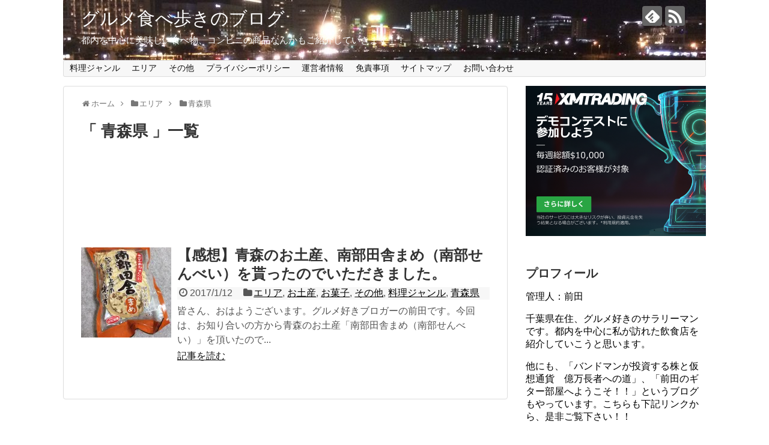

--- FILE ---
content_type: text/html; charset=UTF-8
request_url: https://maeda-gourmet.jp/category/area/%E9%9D%92%E6%A3%AE%E7%9C%8C/
body_size: 14540
content:
<!DOCTYPE html>
<html lang="ja">
<head>
<meta charset="UTF-8">
  <meta name="viewport" content="width=1280, maximum-scale=1, user-scalable=yes">
<link rel="alternate" type="application/rss+xml" title="グルメ食べ歩きのブログ RSS Feed" href="https://maeda-gourmet.jp/feed/" />
<link rel="pingback" href="https://maeda-gourmet.jp/wp/xmlrpc.php" />
<meta name="description" content="「青森県」の記事一覧です。" />
<meta name="keywords" content="青森県,ブログ,記事一覧" />
<!-- OGP -->
<meta property="og:type" content="website">
<meta property="og:description" content="「青森県」の記事一覧です。">
<meta property="og:title" content="青森県 ｜ ">
<meta property="og:url" content="https://maeda-gourmet.jp/category/area/%e9%9d%92%e6%a3%ae%e7%9c%8c/">
<meta property="og:image" content="https://maeda-gourmet.jp/wp/wp-content/uploads/2016/07/cropped-IMG_3736.jpg">
<meta property="og:site_name" content="グルメ食べ歩きのブログ">
<meta property="og:locale" content="ja_JP">
<!-- /OGP -->
<!-- Twitter Card -->
<meta name="twitter:card" content="summary">
<meta name="twitter:description" content="「青森県」の記事一覧です。">
<meta name="twitter:title" content="青森県 ｜ ">
<meta name="twitter:url" content="https://maeda-gourmet.jp/category/area/%e9%9d%92%e6%a3%ae%e7%9c%8c/">
<meta name="twitter:domain" content="maeda-gourmet.jp">
<!-- /Twitter Card -->

<title>青森県  |  グルメ食べ歩きのブログ</title>
<link rel='dns-prefetch' href='//s.w.org' />
<link rel="alternate" type="application/rss+xml" title="グルメ食べ歩きのブログ &raquo; フィード" href="https://maeda-gourmet.jp/feed/" />
<link rel="alternate" type="application/rss+xml" title="グルメ食べ歩きのブログ &raquo; コメントフィード" href="https://maeda-gourmet.jp/comments/feed/" />
<link rel="alternate" type="application/rss+xml" title="グルメ食べ歩きのブログ &raquo; 青森県 カテゴリーのフィード" href="https://maeda-gourmet.jp/category/area/%e9%9d%92%e6%a3%ae%e7%9c%8c/feed/" />
		<script type="text/javascript">
			window._wpemojiSettings = {"baseUrl":"https:\/\/s.w.org\/images\/core\/emoji\/12.0.0-1\/72x72\/","ext":".png","svgUrl":"https:\/\/s.w.org\/images\/core\/emoji\/12.0.0-1\/svg\/","svgExt":".svg","source":{"concatemoji":"https:\/\/maeda-gourmet.jp\/wp\/wp-includes\/js\/wp-emoji-release.min.js"}};
			!function(e,a,t){var n,r,o,i=a.createElement("canvas"),p=i.getContext&&i.getContext("2d");function s(e,t){var a=String.fromCharCode;p.clearRect(0,0,i.width,i.height),p.fillText(a.apply(this,e),0,0);e=i.toDataURL();return p.clearRect(0,0,i.width,i.height),p.fillText(a.apply(this,t),0,0),e===i.toDataURL()}function c(e){var t=a.createElement("script");t.src=e,t.defer=t.type="text/javascript",a.getElementsByTagName("head")[0].appendChild(t)}for(o=Array("flag","emoji"),t.supports={everything:!0,everythingExceptFlag:!0},r=0;r<o.length;r++)t.supports[o[r]]=function(e){if(!p||!p.fillText)return!1;switch(p.textBaseline="top",p.font="600 32px Arial",e){case"flag":return s([127987,65039,8205,9895,65039],[127987,65039,8203,9895,65039])?!1:!s([55356,56826,55356,56819],[55356,56826,8203,55356,56819])&&!s([55356,57332,56128,56423,56128,56418,56128,56421,56128,56430,56128,56423,56128,56447],[55356,57332,8203,56128,56423,8203,56128,56418,8203,56128,56421,8203,56128,56430,8203,56128,56423,8203,56128,56447]);case"emoji":return!s([55357,56424,55356,57342,8205,55358,56605,8205,55357,56424,55356,57340],[55357,56424,55356,57342,8203,55358,56605,8203,55357,56424,55356,57340])}return!1}(o[r]),t.supports.everything=t.supports.everything&&t.supports[o[r]],"flag"!==o[r]&&(t.supports.everythingExceptFlag=t.supports.everythingExceptFlag&&t.supports[o[r]]);t.supports.everythingExceptFlag=t.supports.everythingExceptFlag&&!t.supports.flag,t.DOMReady=!1,t.readyCallback=function(){t.DOMReady=!0},t.supports.everything||(n=function(){t.readyCallback()},a.addEventListener?(a.addEventListener("DOMContentLoaded",n,!1),e.addEventListener("load",n,!1)):(e.attachEvent("onload",n),a.attachEvent("onreadystatechange",function(){"complete"===a.readyState&&t.readyCallback()})),(n=t.source||{}).concatemoji?c(n.concatemoji):n.wpemoji&&n.twemoji&&(c(n.twemoji),c(n.wpemoji)))}(window,document,window._wpemojiSettings);
		</script>
		<style type="text/css">
img.wp-smiley,
img.emoji {
	display: inline !important;
	border: none !important;
	box-shadow: none !important;
	height: 1em !important;
	width: 1em !important;
	margin: 0 .07em !important;
	vertical-align: -0.1em !important;
	background: none !important;
	padding: 0 !important;
}
</style>
	<link rel='stylesheet' id='simplicity-style-css'  href='https://maeda-gourmet.jp/wp/wp-content/themes/simplicity2/style.css' type='text/css' media='all' />
<link rel='stylesheet' id='responsive-style-css'  href='https://maeda-gourmet.jp/wp/wp-content/themes/simplicity2/css/responsive-pc.css' type='text/css' media='all' />
<link rel='stylesheet' id='font-awesome-style-css'  href='https://maeda-gourmet.jp/wp/wp-content/themes/simplicity2/webfonts/css/font-awesome.min.css' type='text/css' media='all' />
<link rel='stylesheet' id='icomoon-style-css'  href='https://maeda-gourmet.jp/wp/wp-content/themes/simplicity2/webfonts/icomoon/style.css' type='text/css' media='all' />
<link rel='stylesheet' id='extension-style-css'  href='https://maeda-gourmet.jp/wp/wp-content/themes/simplicity2/css/extension.css' type='text/css' media='all' />
<style id='extension-style-inline-css' type='text/css'>

#site-title a {
  color:#ffffff;
}
#site-description {
  color:#ffffff;
}
@media screen and (max-width:639px){
  .article br{
    display: block;
  }
}
#h-top {
  background-image:url('https://maeda-gourmet.jp/wp/wp-content/uploads/2016/07/cropped-IMG_3736.jpg');
}

</style>
<link rel='stylesheet' id='print-style-css'  href='https://maeda-gourmet.jp/wp/wp-content/themes/simplicity2/css/print.css' type='text/css' media='print' />
<link rel='stylesheet' id='wp-block-library-css'  href='https://maeda-gourmet.jp/wp/wp-includes/css/dist/block-library/style.min.css' type='text/css' media='all' />
<style id='wp-block-library-inline-css' type='text/css'>
.has-text-align-justify{text-align:justify;}
</style>
<link rel='stylesheet' id='pz-linkcard-css'  href='//maeda-gourmet.jp/wp/wp-content/uploads/pz-linkcard/style.css' type='text/css' media='all' />
<link rel='stylesheet' id='yyi_rinker_stylesheet-css'  href='https://maeda-gourmet.jp/wp/wp-content/plugins/yyi-rinker/css/style.css?v=1.0.7' type='text/css' media='all' />
<link rel='stylesheet' id='amazonjs-css'  href='https://maeda-gourmet.jp/wp/wp-content/plugins/amazonjs/css/amazonjs.css' type='text/css' media='all' />
<link rel='stylesheet' id='addtoany-css'  href='https://maeda-gourmet.jp/wp/wp-content/plugins/add-to-any/addtoany.min.css' type='text/css' media='all' />
<link rel='stylesheet' id='jetpack_css-css'  href='https://maeda-gourmet.jp/wp/wp-content/plugins/jetpack/css/jetpack.css' type='text/css' media='all' />
<script type='text/javascript' src='https://maeda-gourmet.jp/wp/wp-includes/js/jquery/jquery.js'></script>
<script type='text/javascript' src='https://maeda-gourmet.jp/wp/wp-includes/js/jquery/jquery-migrate.min.js'></script>
<script type='text/javascript' src='https://maeda-gourmet.jp/wp/wp-content/plugins/add-to-any/addtoany.min.js'></script>
<script type='text/javascript' src='https://maeda-gourmet.jp/wp/wp-content/plugins/yyi-rinker/js/event-tracking.js?v=1.0.7'></script>
<link rel="EditURI" type="application/rsd+xml" title="RSD" href="https://maeda-gourmet.jp/wp/xmlrpc.php?rsd" />
<link rel="wlwmanifest" type="application/wlwmanifest+xml" href="https://maeda-gourmet.jp/wp/wp-includes/wlwmanifest.xml" /> 
<meta name="generator" content="WordPress 5.3.20" />

<script data-cfasync="false">
window.a2a_config=window.a2a_config||{};a2a_config.callbacks=[];a2a_config.overlays=[];a2a_config.templates={};a2a_localize = {
	Share: "共有",
	Save: "ブックマーク",
	Subscribe: "購読",
	Email: "メール",
	Bookmark: "ブックマーク",
	ShowAll: "すべて表示する",
	ShowLess: "小さく表示する",
	FindServices: "サービスを探す",
	FindAnyServiceToAddTo: "追加するサービスを今すぐ探す",
	PoweredBy: "Powered by",
	ShareViaEmail: "メールでシェアする",
	SubscribeViaEmail: "メールで購読する",
	BookmarkInYourBrowser: "ブラウザにブックマーク",
	BookmarkInstructions: "このページをブックマークするには、 Ctrl+D または \u2318+D を押下。",
	AddToYourFavorites: "お気に入りに追加",
	SendFromWebOrProgram: "任意のメールアドレスまたはメールプログラムから送信",
	EmailProgram: "メールプログラム",
	More: "詳細&#8230;",
	ThanksForSharing: "Thanks for sharing!",
	ThanksForFollowing: "Thanks for following!"
};

(function(d,s,a,b){a=d.createElement(s);b=d.getElementsByTagName(s)[0];a.async=1;a.src="https://static.addtoany.com/menu/page.js";b.parentNode.insertBefore(a,b);})(document,"script");
</script>
<style data-context="foundation-flickity-css">/*! Flickity v2.0.2
http://flickity.metafizzy.co
---------------------------------------------- */.flickity-enabled{position:relative}.flickity-enabled:focus{outline:0}.flickity-viewport{overflow:hidden;position:relative;height:100%}.flickity-slider{position:absolute;width:100%;height:100%}.flickity-enabled.is-draggable{-webkit-tap-highlight-color:transparent;tap-highlight-color:transparent;-webkit-user-select:none;-moz-user-select:none;-ms-user-select:none;user-select:none}.flickity-enabled.is-draggable .flickity-viewport{cursor:move;cursor:-webkit-grab;cursor:grab}.flickity-enabled.is-draggable .flickity-viewport.is-pointer-down{cursor:-webkit-grabbing;cursor:grabbing}.flickity-prev-next-button{position:absolute;top:50%;width:44px;height:44px;border:none;border-radius:50%;background:#fff;background:hsla(0,0%,100%,.75);cursor:pointer;-webkit-transform:translateY(-50%);transform:translateY(-50%)}.flickity-prev-next-button:hover{background:#fff}.flickity-prev-next-button:focus{outline:0;box-shadow:0 0 0 5px #09f}.flickity-prev-next-button:active{opacity:.6}.flickity-prev-next-button.previous{left:10px}.flickity-prev-next-button.next{right:10px}.flickity-rtl .flickity-prev-next-button.previous{left:auto;right:10px}.flickity-rtl .flickity-prev-next-button.next{right:auto;left:10px}.flickity-prev-next-button:disabled{opacity:.3;cursor:auto}.flickity-prev-next-button svg{position:absolute;left:20%;top:20%;width:60%;height:60%}.flickity-prev-next-button .arrow{fill:#333}.flickity-page-dots{position:absolute;width:100%;bottom:-25px;padding:0;margin:0;list-style:none;text-align:center;line-height:1}.flickity-rtl .flickity-page-dots{direction:rtl}.flickity-page-dots .dot{display:inline-block;width:10px;height:10px;margin:0 8px;background:#333;border-radius:50%;opacity:.25;cursor:pointer}.flickity-page-dots .dot.is-selected{opacity:1}</style><style data-context="foundation-slideout-css">.slideout-menu{position:fixed;left:0;top:0;bottom:0;right:auto;z-index:0;width:256px;overflow-y:auto;-webkit-overflow-scrolling:touch;display:none}.slideout-menu.pushit-right{left:auto;right:0}.slideout-panel{position:relative;z-index:1;will-change:transform}.slideout-open,.slideout-open .slideout-panel,.slideout-open body{overflow:hidden}.slideout-open .slideout-menu{display:block}.pushit{display:none}</style><script type="text/javascript" language="javascript">
    var vc_pid = "885854312";
</script><script type="text/javascript" src="//aml.valuecommerce.com/vcdal.js" async></script>
<link rel='dns-prefetch' href='//v0.wordpress.com'/>
<link rel='dns-prefetch' href='//i0.wp.com'/>
<link rel='dns-prefetch' href='//i1.wp.com'/>
<link rel='dns-prefetch' href='//i2.wp.com'/>
<style type='text/css'>img#wpstats{display:none}</style>
<!-- Jetpack Open Graph Tags -->
<meta property="og:type" content="website" />
<meta property="og:title" content="青森県  |  グルメ食べ歩きのブログ" />
<meta property="og:url" content="https://maeda-gourmet.jp/category/area/%e9%9d%92%e6%a3%ae%e7%9c%8c/" />
<meta property="og:site_name" content="グルメ食べ歩きのブログ" />
<meta property="og:image" content="https://s0.wp.com/i/blank.jpg" />
<meta property="og:locale" content="ja_JP" />
<meta name="twitter:site" content="@93Dontan" />

<!-- End Jetpack Open Graph Tags -->
<style>.ios7.web-app-mode.has-fixed header{ background-color: rgba(45,53,63,.88);}</style>			<link rel="stylesheet" type="text/css" id="wp-custom-css" href="https://maeda-gourmet.jp/?custom-css=d5206764cd" />
		<meta name="google-site-verification" content="zh0qR3i93JyZNbdJ3w8PR2vZcocxURFtIYyrrOFDAFI" />
<script async src="//pagead2.googlesyndication.com/pagead/js/adsbygoogle.js"></script>
<script>
  (adsbygoogle = window.adsbygoogle || []).push({
    google_ad_client: "ca-pub-8581784463130332",
    enable_page_level_ads: true
  });
</script>
<script>
  (function(i,s,o,g,r,a,m){i['GoogleAnalyticsObject']=r;i[r]=i[r]||function(){
  (i[r].q=i[r].q||[]).push(arguments)},i[r].l=1*new Date();a=s.createElement(o),
  m=s.getElementsByTagName(o)[0];a.async=1;a.src=g;m.parentNode.insertBefore(a,m)
  })(window,document,'script','https://www.google-analytics.com/analytics.js','ga');

  ga('create', 'UA-80213337-1', 'auto');
  ga('send', 'pageview');

</script>
	
<script type="text/javascript" language="javascript">
    var vc_pid = "885633539";
</script><script type="text/javascript" src="//aml.valuecommerce.com/vcdal.js" async></script>	
</head>
  <body class="archive category category-78" itemscope itemtype="http://schema.org/WebPage">
    <div id="container">

      <!-- header -->
      <header itemscope itemtype="http://schema.org/WPHeader">
        <div id="header" class="clearfix">
          <div id="header-in">

                        <div id="h-top">
              <!-- モバイルメニュー表示用のボタン -->
<div id="mobile-menu">
  <a id="mobile-menu-toggle" href="#"><span class="fa fa-bars fa-2x"></span></a>
</div>

              <div class="alignleft top-title-catchphrase">
                <!-- サイトのタイトル -->
<p id="site-title" itemscope itemtype="http://schema.org/Organization">
  <a href="https://maeda-gourmet.jp/">グルメ食べ歩きのブログ</a></p>
<!-- サイトの概要 -->
<p id="site-description">
  都内を中心に美味しい食べ物、コンビニの商品なんかもご紹介していきます！！</p>
              </div>

              <div class="alignright top-sns-follows">
                                <!-- SNSページ -->
<div class="sns-pages">
<p class="sns-follow-msg">フォローする</p>
<ul class="snsp">
<li class="feedly-page"><a href='//feedly.com/index.html#subscription%2Ffeed%2Fhttps%3A%2F%2Fmaeda-gourmet.jp%2Ffeed%2F' target='blank' title="feedlyで更新情報を購読" rel="nofollow"><span class="icon-feedly-logo"></span></a></li><li class="rss-page"><a href="https://maeda-gourmet.jp/feed/" target="_blank" title="RSSで更新情報をフォロー" rel="nofollow"><span class="icon-rss-logo"></span></a></li>  </ul>
</div>
                              </div>

            </div><!-- /#h-top -->
          </div><!-- /#header-in -->
        </div><!-- /#header -->		 
      </header>

      <!-- Navigation -->
<nav itemscope itemtype="http://schema.org/SiteNavigationElement">
  <div id="navi">
      	<div id="navi-in">
      <div class="menu-%e3%83%97%e3%83%a9%e3%82%a4%e3%83%90%e3%82%b7%e3%83%bc%e3%83%9d%e3%83%aa%e3%82%b7%e3%83%bc-container"><ul id="menu-%e3%83%97%e3%83%a9%e3%82%a4%e3%83%90%e3%82%b7%e3%83%bc%e3%83%9d%e3%83%aa%e3%82%b7%e3%83%bc" class="menu"><li id="menu-item-1695" class="menu-item menu-item-type-taxonomy menu-item-object-category menu-item-has-children menu-item-1695"><a href="https://maeda-gourmet.jp/category/food-genre/">料理ジャンル</a>
<ul class="sub-menu">
	<li id="menu-item-3279" class="menu-item menu-item-type-taxonomy menu-item-object-category menu-item-3279"><a href="https://maeda-gourmet.jp/category/food-genre/okinawa-food/">沖縄料理</a></li>
	<li id="menu-item-3280" class="menu-item menu-item-type-taxonomy menu-item-object-category menu-item-3280"><a href="https://maeda-gourmet.jp/category/food-genre/%e6%b5%b7%e9%ae%ae%e6%96%99%e7%90%86/">海鮮料理</a></li>
	<li id="menu-item-3252" class="menu-item menu-item-type-taxonomy menu-item-object-category menu-item-3252"><a href="https://maeda-gourmet.jp/category/food-genre/%e4%b8%ad%e8%8f%af%e6%96%99%e7%90%86/">中華料理</a></li>
	<li id="menu-item-3251" class="menu-item menu-item-type-taxonomy menu-item-object-category menu-item-3251"><a href="https://maeda-gourmet.jp/category/food-genre/%e3%83%99%e3%83%88%e3%83%8a%e3%83%a0%e6%96%99%e7%90%86/">ベトナム料理</a></li>
	<li id="menu-item-3271" class="menu-item menu-item-type-taxonomy menu-item-object-category menu-item-3271"><a href="https://maeda-gourmet.jp/category/food-genre/%e8%b1%9a%e6%96%99%e7%90%86/">豚料理</a></li>
	<li id="menu-item-3249" class="menu-item menu-item-type-taxonomy menu-item-object-category menu-item-3249"><a href="https://maeda-gourmet.jp/category/food-genre/%e3%82%a4%e3%82%bf%e3%83%aa%e3%82%a2%e3%83%b3/">イタリアン</a></li>
	<li id="menu-item-3296" class="menu-item menu-item-type-taxonomy menu-item-object-category menu-item-3296"><a href="https://maeda-gourmet.jp/category/food-genre/%e3%81%82%e3%81%aa%e3%81%94/">あなご</a></li>
	<li id="menu-item-3266" class="menu-item menu-item-type-taxonomy menu-item-object-category menu-item-3266"><a href="https://maeda-gourmet.jp/category/food-genre/%e3%82%a2%e3%83%a6/">アユ</a></li>
	<li id="menu-item-3246" class="menu-item menu-item-type-taxonomy menu-item-object-category menu-item-3246"><a href="https://maeda-gourmet.jp/category/food-genre/%e3%81%86%e3%81%aa%e3%81%8e/">うなぎ</a></li>
	<li id="menu-item-3264" class="menu-item menu-item-type-taxonomy menu-item-object-category menu-item-3264"><a href="https://maeda-gourmet.jp/category/food-genre/%e3%81%86%e3%81%ab/">うに</a></li>
	<li id="menu-item-3265" class="menu-item menu-item-type-taxonomy menu-item-object-category menu-item-3265"><a href="https://maeda-gourmet.jp/category/food-genre/%e3%82%ab%e3%83%8b/">カニ</a></li>
	<li id="menu-item-3293" class="menu-item menu-item-type-taxonomy menu-item-object-category menu-item-3293"><a href="https://maeda-gourmet.jp/category/food-genre/%e3%83%95%e3%82%b0/">フグ</a></li>
	<li id="menu-item-3244" class="menu-item menu-item-type-taxonomy menu-item-object-category menu-item-3244"><a href="https://maeda-gourmet.jp/category/food-genre/%e9%ae%aa/">鮪</a></li>
	<li id="menu-item-3295" class="menu-item menu-item-type-taxonomy menu-item-object-category menu-item-3295"><a href="https://maeda-gourmet.jp/category/food-genre/%e3%81%8a%e5%a5%bd%e3%81%bf%e7%84%bc%e3%81%8d/">お好み焼き</a></li>
	<li id="menu-item-3245" class="menu-item menu-item-type-taxonomy menu-item-object-category menu-item-3245"><a href="https://maeda-gourmet.jp/category/food-genre/%e3%82%ab%e3%83%84/">カツ</a></li>
	<li id="menu-item-3281" class="menu-item menu-item-type-taxonomy menu-item-object-category menu-item-3281"><a href="https://maeda-gourmet.jp/category/food-genre/%e3%82%ab%e3%83%ac%e3%83%bc/">カレー</a></li>
	<li id="menu-item-3243" class="menu-item menu-item-type-taxonomy menu-item-object-category menu-item-3243"><a href="https://maeda-gourmet.jp/category/food-genre/%e5%94%90%e6%8f%9a%e3%81%92/">唐揚げ</a></li>
	<li id="menu-item-3294" class="menu-item menu-item-type-taxonomy menu-item-object-category menu-item-3294"><a href="https://maeda-gourmet.jp/category/food-genre/%e5%af%bf%e5%8f%b8/">寿司</a></li>
	<li id="menu-item-3250" class="menu-item menu-item-type-taxonomy menu-item-object-category menu-item-3250"><a href="https://maeda-gourmet.jp/category/food-genre/%e3%81%9f%e3%81%93%e7%84%bc%e3%81%8d/">たこ焼き</a></li>
	<li id="menu-item-3253" class="menu-item menu-item-type-taxonomy menu-item-object-category menu-item-3253"><a href="https://maeda-gourmet.jp/category/food-genre/%e3%81%86%e3%81%a9%e3%82%93/">うどん</a></li>
	<li id="menu-item-3261" class="menu-item menu-item-type-taxonomy menu-item-object-category menu-item-3261"><a href="https://maeda-gourmet.jp/category/food-genre/%e3%81%a1%e3%82%83%e3%82%93%e3%81%bd%e3%82%93/">ちゃんぽん</a></li>
	<li id="menu-item-3282" class="menu-item menu-item-type-taxonomy menu-item-object-category menu-item-3282"><a href="https://maeda-gourmet.jp/category/food-genre/%e3%81%a4%e3%81%91%e9%ba%ba/">つけ麺</a></li>
	<li id="menu-item-3298" class="menu-item menu-item-type-taxonomy menu-item-object-category menu-item-3298"><a href="https://maeda-gourmet.jp/category/food-genre/%e3%83%8a%e3%83%9d%e3%83%aa%e3%82%bf%e3%83%b3/">ナポリタン</a></li>
	<li id="menu-item-3283" class="menu-item menu-item-type-taxonomy menu-item-object-category menu-item-3283"><a href="https://maeda-gourmet.jp/category/food-genre/%e3%83%a9%e3%83%bc%e3%83%a1%e3%83%b3/">ラーメン</a></li>
	<li id="menu-item-3259" class="menu-item menu-item-type-taxonomy menu-item-object-category menu-item-3259"><a href="https://maeda-gourmet.jp/category/food-genre/%e7%84%bc%e3%81%8d%e3%81%9d%e3%81%b0/">焼きそば</a></li>
	<li id="menu-item-3242" class="menu-item menu-item-type-taxonomy menu-item-object-category menu-item-3242"><a href="https://maeda-gourmet.jp/category/food-genre/%e7%84%bc%e3%81%8d%e9%b3%a5/">焼き鳥</a></li>
	<li id="menu-item-3292" class="menu-item menu-item-type-taxonomy menu-item-object-category menu-item-3292"><a href="https://maeda-gourmet.jp/category/food-genre/%e3%81%99%e3%81%8d%e7%84%bc%e3%81%8d/">すき焼き</a></li>
	<li id="menu-item-3260" class="menu-item menu-item-type-taxonomy menu-item-object-category menu-item-3260"><a href="https://maeda-gourmet.jp/category/food-genre/%e3%82%b9%e3%83%86%e3%83%bc%e3%82%ad/">ステーキ</a></li>
	<li id="menu-item-3248" class="menu-item menu-item-type-taxonomy menu-item-object-category menu-item-3248"><a href="https://maeda-gourmet.jp/category/food-genre/%e3%83%8f%e3%83%b3%e3%83%90%e3%83%bc%e3%82%b0/">ハンバーグ</a></li>
	<li id="menu-item-3257" class="menu-item menu-item-type-taxonomy menu-item-object-category menu-item-3257"><a href="https://maeda-gourmet.jp/category/food-genre/%e3%83%8f%e3%83%b3%e3%83%90%e3%83%bc%e3%82%ac%e3%83%bc/">ハンバーガー</a></li>
	<li id="menu-item-3272" class="menu-item menu-item-type-taxonomy menu-item-object-category menu-item-3272"><a href="https://maeda-gourmet.jp/category/food-genre/%e3%83%91%e3%82%b9%e3%82%bf/">パスタ</a></li>
	<li id="menu-item-3289" class="menu-item menu-item-type-taxonomy menu-item-object-category menu-item-3289"><a href="https://maeda-gourmet.jp/category/food-genre/%e3%81%97%e3%82%83%e3%81%b6%e3%81%97%e3%82%83%e3%81%b6/">しゃぶしゃぶ</a></li>
	<li id="menu-item-3269" class="menu-item menu-item-type-taxonomy menu-item-object-category menu-item-3269"><a href="https://maeda-gourmet.jp/category/food-genre/%e3%83%94%e3%82%b6/">ピザ</a></li>
	<li id="menu-item-3256" class="menu-item menu-item-type-taxonomy menu-item-object-category menu-item-3256"><a href="https://maeda-gourmet.jp/category/food-genre/%e3%82%bd%e3%83%95%e3%83%88%e3%82%af%e3%83%aa%e3%83%bc%e3%83%a0/">ソフトクリーム</a></li>
	<li id="menu-item-3284" class="menu-item menu-item-type-taxonomy menu-item-object-category menu-item-3284"><a href="https://maeda-gourmet.jp/category/food-genre/%e7%84%bc%e8%82%89/">焼肉</a></li>
	<li id="menu-item-3254" class="menu-item menu-item-type-taxonomy menu-item-object-category menu-item-3254"><a href="https://maeda-gourmet.jp/category/food-genre/%e3%82%a2%e3%82%a4%e3%82%b9%e3%82%af%e3%83%aa%e3%83%bc%e3%83%a0/">アイスクリーム</a></li>
	<li id="menu-item-3247" class="menu-item menu-item-type-taxonomy menu-item-object-category menu-item-3247"><a href="https://maeda-gourmet.jp/category/food-genre/%e3%83%a8%e3%83%bc%e3%82%b0%e3%83%ab%e3%83%88/">ヨーグルト</a></li>
	<li id="menu-item-3268" class="menu-item menu-item-type-taxonomy menu-item-object-category menu-item-3268"><a href="https://maeda-gourmet.jp/category/food-genre/%e3%82%b9%e3%82%a4%e3%83%bc%e3%83%84/">スイーツ</a></li>
	<li id="menu-item-3267" class="menu-item menu-item-type-taxonomy menu-item-object-category menu-item-3267"><a href="https://maeda-gourmet.jp/category/food-genre/%e3%82%af%e3%83%ac%e3%83%bc%e3%83%97/">クレープ</a></li>
	<li id="menu-item-3255" class="menu-item menu-item-type-taxonomy menu-item-object-category menu-item-3255"><a href="https://maeda-gourmet.jp/category/food-genre/%e3%83%91%e3%83%b3/">パン</a></li>
	<li id="menu-item-3258" class="menu-item menu-item-type-taxonomy menu-item-object-category menu-item-3258"><a href="https://maeda-gourmet.jp/category/food-genre/%e3%81%8a%e8%8f%93%e5%ad%90/">お菓子</a></li>
	<li id="menu-item-3263" class="menu-item menu-item-type-taxonomy menu-item-object-category menu-item-3263"><a href="https://maeda-gourmet.jp/category/food-genre/%e3%83%89%e3%83%aa%e3%82%a2/">ドリア</a></li>
	<li id="menu-item-3262" class="menu-item menu-item-type-taxonomy menu-item-object-category menu-item-3262"><a href="https://maeda-gourmet.jp/category/food-genre/%e3%83%91%e3%83%95%e3%82%a7/">パフェ</a></li>
	<li id="menu-item-3270" class="menu-item menu-item-type-taxonomy menu-item-object-category menu-item-3270"><a href="https://maeda-gourmet.jp/category/food-genre/%e7%89%9b%e4%b8%bc%e5%b1%8b/">牛丼屋</a></li>
	<li id="menu-item-3273" class="menu-item menu-item-type-taxonomy menu-item-object-category menu-item-3273"><a href="https://maeda-gourmet.jp/category/food-genre/%e5%ae%9a%e9%a3%9f/">定食</a></li>
	<li id="menu-item-3297" class="menu-item menu-item-type-taxonomy menu-item-object-category menu-item-3297"><a href="https://maeda-gourmet.jp/category/food-genre/%e3%82%a4%e3%83%b3%e3%82%b9%e3%82%bf%e3%83%b3%e3%83%88/">インスタント</a></li>
	<li id="menu-item-3290" class="menu-item menu-item-type-taxonomy menu-item-object-category menu-item-3290"><a href="https://maeda-gourmet.jp/category/food-genre/%e9%8d%8b/">鍋</a></li>
	<li id="menu-item-3299" class="menu-item menu-item-type-taxonomy menu-item-object-category menu-item-3299"><a href="https://maeda-gourmet.jp/category/food-genre/%e3%83%a2%e3%83%bc%e3%83%8b%e3%83%b3%e3%82%b0/">モーニング</a></li>
</ul>
</li>
<li id="menu-item-1694" class="menu-item menu-item-type-taxonomy menu-item-object-category current-category-ancestor current-menu-ancestor current-menu-parent current-category-parent menu-item-has-children menu-item-1694"><a href="https://maeda-gourmet.jp/category/area/">エリア</a>
<ul class="sub-menu">
	<li id="menu-item-3275" class="menu-item menu-item-type-taxonomy menu-item-object-category current-menu-item menu-item-3275"><a href="https://maeda-gourmet.jp/category/area/%e9%9d%92%e6%a3%ae%e7%9c%8c/" aria-current="page">青森県</a></li>
	<li id="menu-item-3276" class="menu-item menu-item-type-taxonomy menu-item-object-category menu-item-3276"><a href="https://maeda-gourmet.jp/category/area/%e5%b1%b1%e5%8f%a3%e7%9c%8c/">山口県</a></li>
	<li id="menu-item-3277" class="menu-item menu-item-type-taxonomy menu-item-object-category menu-item-3277"><a href="https://maeda-gourmet.jp/category/area/%e6%84%9b%e5%aa%9b%e7%9c%8c/">愛媛県</a></li>
	<li id="menu-item-3278" class="menu-item menu-item-type-taxonomy menu-item-object-category menu-item-3278"><a href="https://maeda-gourmet.jp/category/area/%e5%ba%83%e5%b3%b6%e7%9c%8c/">広島県</a></li>
	<li id="menu-item-3285" class="menu-item menu-item-type-taxonomy menu-item-object-category menu-item-3285"><a href="https://maeda-gourmet.jp/category/area/%e6%9d%b1%e4%ba%ac%e9%83%bd/">東京都</a></li>
	<li id="menu-item-3286" class="menu-item menu-item-type-taxonomy menu-item-object-category menu-item-3286"><a href="https://maeda-gourmet.jp/category/area/%e5%8d%83%e8%91%89%e7%9c%8c/">千葉県</a></li>
	<li id="menu-item-3274" class="menu-item menu-item-type-taxonomy menu-item-object-category menu-item-3274"><a href="https://maeda-gourmet.jp/category/area/%e7%a5%9e%e5%a5%88%e5%b7%9d%e7%9c%8c/">神奈川県</a></li>
	<li id="menu-item-3287" class="menu-item menu-item-type-taxonomy menu-item-object-category menu-item-3287"><a href="https://maeda-gourmet.jp/category/area/%e7%a6%8f%e5%b2%a1%e7%9c%8c/">福岡県</a></li>
	<li id="menu-item-3288" class="menu-item menu-item-type-taxonomy menu-item-object-category menu-item-3288"><a href="https://maeda-gourmet.jp/category/area/%e6%b2%96%e7%b8%84%e7%9c%8c/">沖縄県</a></li>
</ul>
</li>
<li id="menu-item-1696" class="menu-item menu-item-type-taxonomy menu-item-object-category menu-item-has-children menu-item-1696"><a href="https://maeda-gourmet.jp/category/etcetera/">その他</a>
<ul class="sub-menu">
	<li id="menu-item-3308" class="menu-item menu-item-type-taxonomy menu-item-object-category menu-item-3308"><a href="https://maeda-gourmet.jp/category/etcetera/%e3%82%a2%e3%83%b3%e3%83%81%e3%82%a8%e3%82%a4%e3%82%b8%e3%83%b3%e3%82%b0/">アンチエイジング</a></li>
	<li id="menu-item-3317" class="menu-item menu-item-type-taxonomy menu-item-object-category menu-item-3317"><a href="https://maeda-gourmet.jp/category/etcetera/%e5%b1%85%e9%85%92%e5%b1%8b/">居酒屋</a></li>
	<li id="menu-item-3301" class="menu-item menu-item-type-taxonomy menu-item-object-category menu-item-3301"><a href="https://maeda-gourmet.jp/category/etcetera/%e3%81%8a%e5%9c%9f%e7%94%a3/">お土産</a></li>
	<li id="menu-item-3309" class="menu-item menu-item-type-taxonomy menu-item-object-category menu-item-3309"><a href="https://maeda-gourmet.jp/category/etcetera/%e3%82%ab%e3%82%b8%e3%83%a5%e3%82%a2%e3%83%ab%e3%83%90%e3%83%ab/">カジュアルバル</a></li>
	<li id="menu-item-3306" class="menu-item menu-item-type-taxonomy menu-item-object-category menu-item-3306"><a href="https://maeda-gourmet.jp/category/etcetera/%e3%82%ab%e3%83%95%e3%82%a7/">カフェ</a></li>
	<li id="menu-item-3320" class="menu-item menu-item-type-taxonomy menu-item-object-category menu-item-3320"><a href="https://maeda-gourmet.jp/category/etcetera/%e3%82%ad%e3%83%a3%e3%83%b3%e3%83%9a%e3%83%bc%e3%83%b3/">キャンペーン</a></li>
	<li id="menu-item-3314" class="menu-item menu-item-type-taxonomy menu-item-object-category menu-item-3314"><a href="https://maeda-gourmet.jp/category/etcetera/%e9%87%91%e5%88%b8/">金券</a></li>
	<li id="menu-item-3302" class="menu-item menu-item-type-taxonomy menu-item-object-category menu-item-3302"><a href="https://maeda-gourmet.jp/category/etcetera/%e7%a9%ba%e6%b8%af/">空港</a></li>
	<li id="menu-item-3326" class="menu-item menu-item-type-taxonomy menu-item-object-category menu-item-3326"><a href="https://maeda-gourmet.jp/category/food-genre/%e3%82%af%e3%83%bc%e3%83%9d%e3%83%b3/">クーポン</a></li>
	<li id="menu-item-3325" class="menu-item menu-item-type-taxonomy menu-item-object-category menu-item-3325"><a href="https://maeda-gourmet.jp/category/etcetera/%e3%82%b0%e3%83%ab%e3%83%a1%e3%83%a9%e3%83%b3%e3%82%ad%e3%83%b3%e3%82%b0/">グルメランキング</a></li>
	<li id="menu-item-3324" class="menu-item menu-item-type-taxonomy menu-item-object-category menu-item-3324"><a href="https://maeda-gourmet.jp/category/food-genre/%e8%87%aa%e7%82%8a/">自炊</a></li>
	<li id="menu-item-3323" class="menu-item menu-item-type-taxonomy menu-item-object-category menu-item-3323"><a href="https://maeda-gourmet.jp/category/etcetera/%e9%a3%9f%e5%a0%82/">食堂</a></li>
	<li id="menu-item-3310" class="menu-item menu-item-type-taxonomy menu-item-object-category menu-item-3310"><a href="https://maeda-gourmet.jp/category/etcetera/%e6%96%b0%e8%81%9e%e9%85%8d%e9%81%94/">新聞配達</a></li>
	<li id="menu-item-3303" class="menu-item menu-item-type-taxonomy menu-item-object-category menu-item-3303"><a href="https://maeda-gourmet.jp/category/etcetera/%e6%b0%b4%e6%97%8f%e9%a4%a8/">水族館</a></li>
	<li id="menu-item-3319" class="menu-item menu-item-type-taxonomy menu-item-object-category menu-item-3319"><a href="https://maeda-gourmet.jp/category/etcetera/softbank/">softbank</a></li>
	<li id="menu-item-3316" class="menu-item menu-item-type-taxonomy menu-item-object-category menu-item-3316"><a href="https://maeda-gourmet.jp/category/etcetera/%e5%a4%a7%e8%a1%86%e9%a3%9f%e5%a0%82/">大衆食堂</a></li>
	<li id="menu-item-3321" class="menu-item menu-item-type-taxonomy menu-item-object-category menu-item-3321"><a href="https://maeda-gourmet.jp/category/etcetera/%e3%83%80%e3%82%a4%e3%83%8b%e3%83%b3%e3%82%b0/">ダイニング</a></li>
	<li id="menu-item-3300" class="menu-item menu-item-type-taxonomy menu-item-object-category menu-item-3300"><a href="https://maeda-gourmet.jp/category/etcetera/%e5%ae%85%e9%85%8d/">宅配</a></li>
	<li id="menu-item-3327" class="menu-item menu-item-type-taxonomy menu-item-object-category menu-item-3327"><a href="https://maeda-gourmet.jp/category/etcetera/%e3%83%87%e3%82%a3%e3%82%ba%e3%83%8b%e3%83%bc/">ディズニー</a></li>
	<li id="menu-item-3313" class="menu-item menu-item-type-taxonomy menu-item-object-category menu-item-3313"><a href="https://maeda-gourmet.jp/category/etcetera/%e9%9b%bb%e5%ad%90%e3%83%9e%e3%83%8d%e3%83%bc/">電子マネー</a></li>
	<li id="menu-item-3322" class="menu-item menu-item-type-taxonomy menu-item-object-category menu-item-3322"><a href="https://maeda-gourmet.jp/category/etcetera/%e5%8b%95%e7%89%a9%e5%9c%92/">動物園</a></li>
	<li id="menu-item-3305" class="menu-item menu-item-type-taxonomy menu-item-object-category menu-item-3305"><a href="https://maeda-gourmet.jp/category/etcetera/%e7%8b%ac%e3%82%8a%e8%a8%80/">独り言</a></li>
	<li id="menu-item-3311" class="menu-item menu-item-type-taxonomy menu-item-object-category menu-item-3311"><a href="https://maeda-gourmet.jp/category/etcetera/%e3%83%95%e3%82%a1%e3%83%9f%e3%83%aa%e3%83%bc%e3%83%ac%e3%82%b9%e3%83%88%e3%83%a9%e3%83%b3/">ファミリーレストラン</a></li>
	<li id="menu-item-3304" class="menu-item menu-item-type-taxonomy menu-item-object-category menu-item-3304"><a href="https://maeda-gourmet.jp/category/etcetera/%e3%83%9b%e3%83%86%e3%83%ab/">ホテル</a></li>
	<li id="menu-item-3318" class="menu-item menu-item-type-taxonomy menu-item-object-category menu-item-3318"><a href="https://maeda-gourmet.jp/category/etcetera/%e6%bc%ab%e7%94%bb/">漫画</a></li>
	<li id="menu-item-3291" class="menu-item menu-item-type-taxonomy menu-item-object-category menu-item-3291"><a href="https://maeda-gourmet.jp/category/food-genre/%e9%a3%b2%e3%81%bf%e7%89%a9/">飲み物</a></li>
	<li id="menu-item-3312" class="menu-item menu-item-type-taxonomy menu-item-object-category menu-item-3312"><a href="https://maeda-gourmet.jp/category/etcetera/%e3%83%a9%e3%82%a4%e3%83%96/">ライブ</a></li>
	<li id="menu-item-3315" class="menu-item menu-item-type-taxonomy menu-item-object-category menu-item-3315"><a href="https://maeda-gourmet.jp/category/etcetera/%e3%83%ac%e3%82%b9%e3%83%88%e3%83%a9%e3%83%b3/">レストラン</a></li>
	<li id="menu-item-3307" class="menu-item menu-item-type-taxonomy menu-item-object-category menu-item-3307"><a href="https://maeda-gourmet.jp/category/etcetera/%e8%8b%a5%e3%80%85%e3%81%97%e3%81%8f%e3%81%84%e3%82%8b%e7%82%ba%e3%81%ae%e9%a3%9f%e3%81%b9%e6%96%b9/">若々しくいる為の食べ方</a></li>
</ul>
</li>
<li id="menu-item-276" class="menu-item menu-item-type-post_type menu-item-object-page menu-item-276"><a href="https://maeda-gourmet.jp/privacy-policy-2/">プライバシーポリシー</a></li>
<li id="menu-item-207" class="menu-item menu-item-type-post_type menu-item-object-page menu-item-207"><a href="https://maeda-gourmet.jp/operator-information/">運営者情報</a></li>
<li id="menu-item-205" class="menu-item menu-item-type-post_type menu-item-object-page menu-item-205"><a href="https://maeda-gourmet.jp/franchise-clause/">免責事項</a></li>
<li id="menu-item-238" class="menu-item menu-item-type-post_type menu-item-object-page menu-item-238"><a href="https://maeda-gourmet.jp/sitemap/">サイトマップ</a></li>
<li id="menu-item-6425" class="menu-item menu-item-type-post_type menu-item-object-page menu-item-6425"><a href="https://maeda-gourmet.jp/contact/">お問い合わせ</a></li>
</ul></div>    </div><!-- /#navi-in -->
  </div><!-- /#navi -->
</nav>
<!-- /Navigation -->
      <!-- 本体部分 -->
      <div id="body">
        <div id="body-in">

          
          <!-- main -->
          <main itemscope itemprop="mainContentOfPage">
            <div id="main" itemscope itemtype="http://schema.org/Blog">
<div id="breadcrumb" class="breadcrumb-category"><div itemtype="http://data-vocabulary.org/Breadcrumb" itemscope="" class="breadcrumb-home"><span class="fa fa-home fa-fw"></span><a href="https://maeda-gourmet.jp" itemprop="url"><span itemprop="title">ホーム</span></a><span class="sp"><span class="fa fa-angle-right"></span></span></div><div itemtype="http://data-vocabulary.org/Breadcrumb" itemscope=""><span class="fa fa-folder fa-fw"></span><a href="https://maeda-gourmet.jp/category/area/" itemprop="url"><span itemprop="title">エリア</span></a><span class="sp"><span class="fa fa-angle-right"></span></span></div><div itemtype="http://data-vocabulary.org/Breadcrumb" itemscope=""><span class="fa fa-folder fa-fw"></span><a href="https://maeda-gourmet.jp/category/area/%e9%9d%92%e6%a3%ae%e7%9c%8c/" itemprop="url"><span itemprop="title">青森県</span></a></div></div><!-- /#breadcrumb -->
  <h1 id="archive-title">「
        青森県      」一覧  </h1>



<div id="widget-index-top" class="widgets"><aside id="custom_html-16" class="widget_text widget-index-top widget_custom_html"><div class="textwidget custom-html-widget"><div style="text-align: center;">
<iframe src="https://rcm-fe.amazon-adsystem.com/e/cm?o=9&p=293&l=ur1&category=audible&banner=1KFSXBSPWFEYYZCXNF82&f=ifr&linkID=d3ac60918aa11e70c0ff15bdddad4daf&t=sgmaemaemae07-22&tracking_id=sgmaemaemae07-22" width="640" height="100" scrolling="no" border="0" marginwidth="0" style="border:none;" frameborder="0"></iframe>
</div></div></aside></div>


<div id="list">
<!-- 記事一覧 -->
<article id="post-2765" class="entry cf entry-card post-2765 post type-post status-publish format-standard has-post-thumbnail category-area category-77 category-58 category-etcetera category-food-genre category-78">
  <figure class="entry-thumb">
                  <a href="https://maeda-gourmet.jp/2017/01/12/nanbusenbei/" class="entry-image entry-image-link" title="【感想】青森のお土産、南部田舎まめ（南部せんべい）を貰ったのでいただきました。"><img width="150" height="150" src="https://i2.wp.com/maeda-gourmet.jp/wp/wp-content/uploads/2017/01/IMG_7229-e1484176788783.jpg?resize=150%2C150&amp;ssl=1" class="entry-thumnail wp-post-image" alt="【感想】青森のお土産、南部田舎まめ（南部せんべい）を貰ったのでいただきました。" srcset="https://i2.wp.com/maeda-gourmet.jp/wp/wp-content/uploads/2017/01/IMG_7229-e1484176788783.jpg?resize=150%2C150&amp;ssl=1 150w, https://i2.wp.com/maeda-gourmet.jp/wp/wp-content/uploads/2017/01/IMG_7229-e1484176788783.jpg?resize=100%2C100&amp;ssl=1 100w, https://i2.wp.com/maeda-gourmet.jp/wp/wp-content/uploads/2017/01/IMG_7229-e1484176788783.jpg?resize=144%2C144&amp;ssl=1 144w, https://i2.wp.com/maeda-gourmet.jp/wp/wp-content/uploads/2017/01/IMG_7229-e1484176788783.jpg?zoom=2&amp;resize=150%2C150 300w, https://i2.wp.com/maeda-gourmet.jp/wp/wp-content/uploads/2017/01/IMG_7229-e1484176788783.jpg?zoom=3&amp;resize=150%2C150 450w" sizes="(max-width: 150px) 100vw, 150px" data-attachment-id="2762" data-permalink="https://maeda-gourmet.jp/2017/01/11/tenkaippin/img_7229/" data-orig-file="https://i2.wp.com/maeda-gourmet.jp/wp/wp-content/uploads/2017/01/IMG_7229-e1484176788783.jpg?fit=2448%2C3264&amp;ssl=1" data-orig-size="2448,3264" data-comments-opened="1" data-image-meta="{&quot;aperture&quot;:&quot;2.2&quot;,&quot;credit&quot;:&quot;&quot;,&quot;camera&quot;:&quot;iPhone 5s&quot;,&quot;caption&quot;:&quot;&quot;,&quot;created_timestamp&quot;:&quot;1484169055&quot;,&quot;copyright&quot;:&quot;&quot;,&quot;focal_length&quot;:&quot;4.15&quot;,&quot;iso&quot;:&quot;250&quot;,&quot;shutter_speed&quot;:&quot;0.03030303030303&quot;,&quot;title&quot;:&quot;&quot;,&quot;orientation&quot;:&quot;6&quot;}" data-image-title="img_7229" data-image-description="" data-medium-file="https://i2.wp.com/maeda-gourmet.jp/wp/wp-content/uploads/2017/01/IMG_7229-e1484176788783.jpg?fit=225%2C300&amp;ssl=1" data-large-file="https://i2.wp.com/maeda-gourmet.jp/wp/wp-content/uploads/2017/01/IMG_7229-e1484176788783.jpg?fit=680%2C907&amp;ssl=1" /></a>
            </figure><!-- /.entry-thumb -->

  <div class="entry-card-content">
  <header>
    <h2><a href="https://maeda-gourmet.jp/2017/01/12/nanbusenbei/" class="entry-title entry-title-link" title="【感想】青森のお土産、南部田舎まめ（南部せんべい）を貰ったのでいただきました。">【感想】青森のお土産、南部田舎まめ（南部せんべい）を貰ったのでいただきました。</a></h2>
    <p class="post-meta">
            <span class="post-date"><span class="fa fa-clock-o fa-fw"></span><span class="published">2017/1/12</span></span>
      
            <span class="category"><span class="fa fa-folder fa-fw"></span><a href="https://maeda-gourmet.jp/category/area/" rel="category tag">エリア</a>, <a href="https://maeda-gourmet.jp/category/etcetera/%e3%81%8a%e5%9c%9f%e7%94%a3/" rel="category tag">お土産</a>, <a href="https://maeda-gourmet.jp/category/food-genre/%e3%81%8a%e8%8f%93%e5%ad%90/" rel="category tag">お菓子</a>, <a href="https://maeda-gourmet.jp/category/etcetera/" rel="category tag">その他</a>, <a href="https://maeda-gourmet.jp/category/food-genre/" rel="category tag">料理ジャンル</a>, <a href="https://maeda-gourmet.jp/category/area/%e9%9d%92%e6%a3%ae%e7%9c%8c/" rel="category tag">青森県</a></span>
      
      
      
    </p><!-- /.post-meta -->
      </header>
  <p class="entry-snippet">皆さん、おはようございます。グルメ好きブロガーの前田です。今回は、お知り合いの方から青森のお土産「南部田舎まめ（南部せんべい）」を頂いたので...</p>

    <footer>
    <p class="entry-read"><a href="https://maeda-gourmet.jp/2017/01/12/nanbusenbei/" class="entry-read-link">記事を読む</a></p>
  </footer>
  
</div><!-- /.entry-card-content -->
</article>  <div class="clear"></div>
</div><!-- /#list -->

  <!-- 文章下広告 -->
                  


            </div><!-- /#main -->
          </main>
        <!-- sidebar -->
<div id="sidebar" role="complementary">
    
  <div id="sidebar-widget">
  <!-- ウイジェット -->
  <aside id="custom_html-12" class="widget_text widget widget_custom_html"><div class="textwidget custom-html-widget"><div style="text-align: center;">
<a href="https://clicks.pipaffiliates.com/c?m=7814&c=347539"><img alt="" src="https://ads.pipaffiliates.com/i/7814?c=347539" width="300" height="250" /></a>
</div></div></aside><aside id="text-3" class="widget widget_text"><h3 class="widget_title sidebar_widget_title">プロフィール</h3>			<div class="textwidget"><p>管理人：前田</p>
<p>千葉県在住、グルメ好きのサラリーマンです。都内を中心に私が訪れた飲食店を紹介していこうと思います。</p>
<p>他にも、「バンドマンが投資する株と仮想通貨　億万長者への道」、「前田のギター部屋へようこそ！！」というブログもやっています。こちらも下記リンクから、是非ご覧下さい！！</p>
<p>よろしくお願いします☺️</p>
</div>
		</aside>              <aside id="new_popular-2" class="widget widget_new_popular">          <h3 class="widget_title sidebar_widget_title">          新着記事          </h3>          <ul class="new-entrys">
<li class="new-entry">
  <div class="new-entry-thumb">
      <a href="https://maeda-gourmet.jp/2021/08/15/rikyu/" class="new-entry-image" title="牛たん炭焼 利久 名掛丁店店名で、牛たん焼と牛たんサガリ焼定食を食べてきた！！"><img width="100" height="100" src="https://i2.wp.com/maeda-gourmet.jp/wp/wp-content/uploads/2021/08/4BBA1298-1B01-4EB9-A52C-D0BCB33EFDE1.jpeg?resize=100%2C100&amp;ssl=1" class="attachment-thumb100 size-thumb100 wp-post-image" alt="牛たん炭焼 利久 名掛丁店店名で、牛たん焼と牛たんサガリ焼定食を食べてきた！！" srcset="https://i2.wp.com/maeda-gourmet.jp/wp/wp-content/uploads/2021/08/4BBA1298-1B01-4EB9-A52C-D0BCB33EFDE1.jpeg?resize=150%2C150&amp;ssl=1 150w, https://i2.wp.com/maeda-gourmet.jp/wp/wp-content/uploads/2021/08/4BBA1298-1B01-4EB9-A52C-D0BCB33EFDE1.jpeg?resize=100%2C100&amp;ssl=1 100w, https://i2.wp.com/maeda-gourmet.jp/wp/wp-content/uploads/2021/08/4BBA1298-1B01-4EB9-A52C-D0BCB33EFDE1.jpeg?resize=144%2C144&amp;ssl=1 144w, https://i2.wp.com/maeda-gourmet.jp/wp/wp-content/uploads/2021/08/4BBA1298-1B01-4EB9-A52C-D0BCB33EFDE1.jpeg?zoom=2&amp;resize=100%2C100 200w, https://i2.wp.com/maeda-gourmet.jp/wp/wp-content/uploads/2021/08/4BBA1298-1B01-4EB9-A52C-D0BCB33EFDE1.jpeg?zoom=3&amp;resize=100%2C100 300w" sizes="(max-width: 100px) 100vw, 100px" data-attachment-id="8389" data-permalink="https://maeda-gourmet.jp/2021/08/15/rikyu/4bba1298-1b01-4eb9-a52c-d0bcb33efde1/" data-orig-file="https://i2.wp.com/maeda-gourmet.jp/wp/wp-content/uploads/2021/08/4BBA1298-1B01-4EB9-A52C-D0BCB33EFDE1.jpeg?fit=960%2C720&amp;ssl=1" data-orig-size="960,720" data-comments-opened="0" data-image-meta="{&quot;aperture&quot;:&quot;0&quot;,&quot;credit&quot;:&quot;&quot;,&quot;camera&quot;:&quot;&quot;,&quot;caption&quot;:&quot;&quot;,&quot;created_timestamp&quot;:&quot;0&quot;,&quot;copyright&quot;:&quot;&quot;,&quot;focal_length&quot;:&quot;0&quot;,&quot;iso&quot;:&quot;0&quot;,&quot;shutter_speed&quot;:&quot;0&quot;,&quot;title&quot;:&quot;&quot;,&quot;orientation&quot;:&quot;1&quot;}" data-image-title="4BBA1298-1B01-4EB9-A52C-D0BCB33EFDE1" data-image-description="" data-medium-file="https://i2.wp.com/maeda-gourmet.jp/wp/wp-content/uploads/2021/08/4BBA1298-1B01-4EB9-A52C-D0BCB33EFDE1.jpeg?fit=300%2C225&amp;ssl=1" data-large-file="https://i2.wp.com/maeda-gourmet.jp/wp/wp-content/uploads/2021/08/4BBA1298-1B01-4EB9-A52C-D0BCB33EFDE1.jpeg?fit=680%2C510&amp;ssl=1" /></a>
    </div><!-- /.new-entry-thumb -->

  <div class="new-entry-content">
    <a href="https://maeda-gourmet.jp/2021/08/15/rikyu/" class="new-entry-title" title="牛たん炭焼 利久 名掛丁店店名で、牛たん焼と牛たんサガリ焼定食を食べてきた！！">牛たん炭焼 利久 名掛丁店店名で、牛たん焼と牛たんサガリ焼定食を食べてきた！！</a>
  </div><!-- /.new-entry-content -->

</li><!-- /.new-entry -->
<li class="new-entry">
  <div class="new-entry-thumb">
      <a href="https://maeda-gourmet.jp/2020/01/14/aoziru/" class="new-entry-image" title="明日葉の根っこまで使っている、ふるさと青汁を飲んでみた！！"><img width="100" height="100" src="https://i0.wp.com/maeda-gourmet.jp/wp/wp-content/uploads/2020/01/img_3666.jpg?resize=100%2C100&amp;ssl=1" class="attachment-thumb100 size-thumb100 wp-post-image" alt="明日葉の根っこまで使っている、ふるさと青汁を飲んでみた！！" srcset="https://i0.wp.com/maeda-gourmet.jp/wp/wp-content/uploads/2020/01/img_3666.jpg?resize=150%2C150&amp;ssl=1 150w, https://i0.wp.com/maeda-gourmet.jp/wp/wp-content/uploads/2020/01/img_3666.jpg?resize=100%2C100&amp;ssl=1 100w, https://i0.wp.com/maeda-gourmet.jp/wp/wp-content/uploads/2020/01/img_3666.jpg?resize=144%2C144&amp;ssl=1 144w, https://i0.wp.com/maeda-gourmet.jp/wp/wp-content/uploads/2020/01/img_3666.jpg?zoom=2&amp;resize=100%2C100 200w, https://i0.wp.com/maeda-gourmet.jp/wp/wp-content/uploads/2020/01/img_3666.jpg?zoom=3&amp;resize=100%2C100 300w" sizes="(max-width: 100px) 100vw, 100px" data-attachment-id="8285" data-permalink="https://maeda-gourmet.jp/2020/01/14/aoziru/img_3666/" data-orig-file="https://i0.wp.com/maeda-gourmet.jp/wp/wp-content/uploads/2020/01/img_3666.jpg?fit=640%2C480&amp;ssl=1" data-orig-size="640,480" data-comments-opened="0" data-image-meta="{&quot;aperture&quot;:&quot;0&quot;,&quot;credit&quot;:&quot;&quot;,&quot;camera&quot;:&quot;&quot;,&quot;caption&quot;:&quot;&quot;,&quot;created_timestamp&quot;:&quot;0&quot;,&quot;copyright&quot;:&quot;&quot;,&quot;focal_length&quot;:&quot;0&quot;,&quot;iso&quot;:&quot;0&quot;,&quot;shutter_speed&quot;:&quot;0&quot;,&quot;title&quot;:&quot;&quot;,&quot;orientation&quot;:&quot;1&quot;}" data-image-title="img_3666" data-image-description="" data-medium-file="https://i0.wp.com/maeda-gourmet.jp/wp/wp-content/uploads/2020/01/img_3666.jpg?fit=300%2C225&amp;ssl=1" data-large-file="https://i0.wp.com/maeda-gourmet.jp/wp/wp-content/uploads/2020/01/img_3666.jpg?fit=640%2C480&amp;ssl=1" /></a>
    </div><!-- /.new-entry-thumb -->

  <div class="new-entry-content">
    <a href="https://maeda-gourmet.jp/2020/01/14/aoziru/" class="new-entry-title" title="明日葉の根っこまで使っている、ふるさと青汁を飲んでみた！！">明日葉の根っこまで使っている、ふるさと青汁を飲んでみた！！</a>
  </div><!-- /.new-entry-content -->

</li><!-- /.new-entry -->
<li class="new-entry">
  <div class="new-entry-thumb">
      <a href="https://maeda-gourmet.jp/2020/01/08/supplement/" class="new-entry-image" title="さかな暮らしダブル、EPA・DHAを豊富に含んだサプリメント！！"><img width="100" height="100" src="https://i0.wp.com/maeda-gourmet.jp/wp/wp-content/uploads/2020/01/img_3592.jpg?resize=100%2C100&amp;ssl=1" class="attachment-thumb100 size-thumb100 wp-post-image" alt="さかな暮らしダブル、EPA・DHAを豊富に含んだサプリメント！！" srcset="https://i0.wp.com/maeda-gourmet.jp/wp/wp-content/uploads/2020/01/img_3592.jpg?resize=150%2C150&amp;ssl=1 150w, https://i0.wp.com/maeda-gourmet.jp/wp/wp-content/uploads/2020/01/img_3592.jpg?resize=100%2C100&amp;ssl=1 100w, https://i0.wp.com/maeda-gourmet.jp/wp/wp-content/uploads/2020/01/img_3592.jpg?resize=144%2C144&amp;ssl=1 144w, https://i0.wp.com/maeda-gourmet.jp/wp/wp-content/uploads/2020/01/img_3592.jpg?zoom=2&amp;resize=100%2C100 200w, https://i0.wp.com/maeda-gourmet.jp/wp/wp-content/uploads/2020/01/img_3592.jpg?zoom=3&amp;resize=100%2C100 300w" sizes="(max-width: 100px) 100vw, 100px" data-attachment-id="8050" data-permalink="https://maeda-gourmet.jp/2020/01/08/supplement/img_3592/" data-orig-file="https://i0.wp.com/maeda-gourmet.jp/wp/wp-content/uploads/2020/01/img_3592.jpg?fit=640%2C480&amp;ssl=1" data-orig-size="640,480" data-comments-opened="0" data-image-meta="{&quot;aperture&quot;:&quot;0&quot;,&quot;credit&quot;:&quot;&quot;,&quot;camera&quot;:&quot;&quot;,&quot;caption&quot;:&quot;&quot;,&quot;created_timestamp&quot;:&quot;0&quot;,&quot;copyright&quot;:&quot;&quot;,&quot;focal_length&quot;:&quot;0&quot;,&quot;iso&quot;:&quot;0&quot;,&quot;shutter_speed&quot;:&quot;0&quot;,&quot;title&quot;:&quot;&quot;,&quot;orientation&quot;:&quot;1&quot;}" data-image-title="img_3592" data-image-description="" data-medium-file="https://i0.wp.com/maeda-gourmet.jp/wp/wp-content/uploads/2020/01/img_3592.jpg?fit=300%2C225&amp;ssl=1" data-large-file="https://i0.wp.com/maeda-gourmet.jp/wp/wp-content/uploads/2020/01/img_3592.jpg?fit=640%2C480&amp;ssl=1" /></a>
    </div><!-- /.new-entry-thumb -->

  <div class="new-entry-content">
    <a href="https://maeda-gourmet.jp/2020/01/08/supplement/" class="new-entry-title" title="さかな暮らしダブル、EPA・DHAを豊富に含んだサプリメント！！">さかな暮らしダブル、EPA・DHAを豊富に含んだサプリメント！！</a>
  </div><!-- /.new-entry-content -->

</li><!-- /.new-entry -->
<li class="new-entry">
  <div class="new-entry-thumb">
      <a href="https://maeda-gourmet.jp/2019/10/21/audible/" class="new-entry-image" title="耳で聞くオーディオブック『Audible（オーディブル）』は、グルメ食べ歩き中でも読書できる！！"><img width="100" height="100" src="https://i1.wp.com/maeda-gourmet.jp/wp/wp-content/uploads/2019/10/スクリーンショット-2019-10-21-11.18.51.png?resize=100%2C100&amp;ssl=1" class="attachment-thumb100 size-thumb100 wp-post-image" alt="耳で聞くオーディオブック『Audible（オーディブル）』は、グルメ食べ歩き中でも読書できる！！" srcset="https://i1.wp.com/maeda-gourmet.jp/wp/wp-content/uploads/2019/10/スクリーンショット-2019-10-21-11.18.51.png?resize=150%2C150&amp;ssl=1 150w, https://i1.wp.com/maeda-gourmet.jp/wp/wp-content/uploads/2019/10/スクリーンショット-2019-10-21-11.18.51.png?resize=100%2C100&amp;ssl=1 100w, https://i1.wp.com/maeda-gourmet.jp/wp/wp-content/uploads/2019/10/スクリーンショット-2019-10-21-11.18.51.png?resize=144%2C144&amp;ssl=1 144w, https://i1.wp.com/maeda-gourmet.jp/wp/wp-content/uploads/2019/10/スクリーンショット-2019-10-21-11.18.51.png?zoom=2&amp;resize=100%2C100 200w, https://i1.wp.com/maeda-gourmet.jp/wp/wp-content/uploads/2019/10/スクリーンショット-2019-10-21-11.18.51.png?zoom=3&amp;resize=100%2C100 300w" sizes="(max-width: 100px) 100vw, 100px" data-attachment-id="8036" data-permalink="https://maeda-gourmet.jp/2019/10/21/audible/%e3%82%b9%e3%82%af%e3%83%aa%e3%83%bc%e3%83%b3%e3%82%b7%e3%83%a7%e3%83%83%e3%83%88-2019-10-21-11-18-51/" data-orig-file="https://i1.wp.com/maeda-gourmet.jp/wp/wp-content/uploads/2019/10/スクリーンショット-2019-10-21-11.18.51.png?fit=1550%2C879&amp;ssl=1" data-orig-size="1550,879" data-comments-opened="1" data-image-meta="{&quot;aperture&quot;:&quot;0&quot;,&quot;credit&quot;:&quot;&quot;,&quot;camera&quot;:&quot;&quot;,&quot;caption&quot;:&quot;&quot;,&quot;created_timestamp&quot;:&quot;0&quot;,&quot;copyright&quot;:&quot;&quot;,&quot;focal_length&quot;:&quot;0&quot;,&quot;iso&quot;:&quot;0&quot;,&quot;shutter_speed&quot;:&quot;0&quot;,&quot;title&quot;:&quot;&quot;,&quot;orientation&quot;:&quot;0&quot;}" data-image-title="スクリーンショット 2019-10-21 11.18.51" data-image-description="" data-medium-file="https://i1.wp.com/maeda-gourmet.jp/wp/wp-content/uploads/2019/10/スクリーンショット-2019-10-21-11.18.51.png?fit=300%2C170&amp;ssl=1" data-large-file="https://i1.wp.com/maeda-gourmet.jp/wp/wp-content/uploads/2019/10/スクリーンショット-2019-10-21-11.18.51.png?fit=680%2C386&amp;ssl=1" /></a>
    </div><!-- /.new-entry-thumb -->

  <div class="new-entry-content">
    <a href="https://maeda-gourmet.jp/2019/10/21/audible/" class="new-entry-title" title="耳で聞くオーディオブック『Audible（オーディブル）』は、グルメ食べ歩き中でも読書できる！！">耳で聞くオーディオブック『Audible（オーディブル）』は、グルメ食べ歩き中でも読書できる！！</a>
  </div><!-- /.new-entry-content -->

</li><!-- /.new-entry -->
<li class="new-entry">
  <div class="new-entry-thumb">
      <a href="https://maeda-gourmet.jp/2019/08/12/orenoaoziru/" class="new-entry-image" title="野菜不足と活力を補う「俺の青汁」を飲んでみた！！"><img width="100" height="100" src="https://i2.wp.com/maeda-gourmet.jp/wp/wp-content/uploads/2019/08/img_1128.jpg?resize=100%2C100&amp;ssl=1" class="attachment-thumb100 size-thumb100 wp-post-image" alt="野菜不足と活力を補う「俺の青汁」を飲んでみた！！" srcset="https://i2.wp.com/maeda-gourmet.jp/wp/wp-content/uploads/2019/08/img_1128.jpg?resize=150%2C150&amp;ssl=1 150w, https://i2.wp.com/maeda-gourmet.jp/wp/wp-content/uploads/2019/08/img_1128.jpg?resize=100%2C100&amp;ssl=1 100w, https://i2.wp.com/maeda-gourmet.jp/wp/wp-content/uploads/2019/08/img_1128.jpg?resize=144%2C144&amp;ssl=1 144w, https://i2.wp.com/maeda-gourmet.jp/wp/wp-content/uploads/2019/08/img_1128.jpg?zoom=2&amp;resize=100%2C100 200w, https://i2.wp.com/maeda-gourmet.jp/wp/wp-content/uploads/2019/08/img_1128.jpg?zoom=3&amp;resize=100%2C100 300w" sizes="(max-width: 100px) 100vw, 100px" data-attachment-id="8028" data-permalink="https://maeda-gourmet.jp/2019/08/12/orenoaoziru/img_1128-2/" data-orig-file="https://i2.wp.com/maeda-gourmet.jp/wp/wp-content/uploads/2019/08/img_1128.jpg?fit=640%2C480&amp;ssl=1" data-orig-size="640,480" data-comments-opened="1" data-image-meta="{&quot;aperture&quot;:&quot;0&quot;,&quot;credit&quot;:&quot;&quot;,&quot;camera&quot;:&quot;&quot;,&quot;caption&quot;:&quot;&quot;,&quot;created_timestamp&quot;:&quot;0&quot;,&quot;copyright&quot;:&quot;&quot;,&quot;focal_length&quot;:&quot;0&quot;,&quot;iso&quot;:&quot;0&quot;,&quot;shutter_speed&quot;:&quot;0&quot;,&quot;title&quot;:&quot;&quot;,&quot;orientation&quot;:&quot;1&quot;}" data-image-title="img_1128" data-image-description="" data-medium-file="https://i2.wp.com/maeda-gourmet.jp/wp/wp-content/uploads/2019/08/img_1128.jpg?fit=300%2C225&amp;ssl=1" data-large-file="https://i2.wp.com/maeda-gourmet.jp/wp/wp-content/uploads/2019/08/img_1128.jpg?fit=640%2C480&amp;ssl=1" /></a>
    </div><!-- /.new-entry-thumb -->

  <div class="new-entry-content">
    <a href="https://maeda-gourmet.jp/2019/08/12/orenoaoziru/" class="new-entry-title" title="野菜不足と活力を補う「俺の青汁」を飲んでみた！！">野菜不足と活力を補う「俺の青汁」を飲んでみた！！</a>
  </div><!-- /.new-entry-content -->

</li><!-- /.new-entry -->
</ul>
<div class="clear"></div>
        </aside>          <aside id="linkcat-0" class="widget widget_links"><h3 class="widget_title sidebar_widget_title">ブックマーク</h3>
	<ul class='xoxo blogroll'>
<li><a href="http://made-guitar.jp" rel="me" title="株、仮想通貨のブログもやっています☺️こちらも是非、ご覧下さい！！">バンドマンが投資する株と仮想通貨　億万長者への道</a></li>
<li><a href="http://maeda-guitar.jp" rel="me">前田のギター部屋へようこそ！！</a></li>
<li><a href="https://line.me/S/shop/sticker/author/358412">前田オリジナルLINEスタンプ販売中</a></li>

	</ul>
</aside>
<aside id="search-2" class="widget widget_search"><form method="get" id="searchform" action="https://maeda-gourmet.jp/">
	<input type="text" placeholder="ブログ内を検索" name="s" id="s">
	<input type="submit" id="searchsubmit" value="">
</form></aside><aside id="categories-2" class="widget widget_categories"><h3 class="widget_title sidebar_widget_title">カテゴリー</h3><form action="https://maeda-gourmet.jp" method="get"><label class="screen-reader-text" for="cat">カテゴリー</label><select  name='cat' id='cat' class='postform' >
	<option value='-1'>カテゴリーを選択</option>
	<option class="level-0" value="19">エリア&nbsp;&nbsp;(230)</option>
	<option class="level-1" value="119">&nbsp;&nbsp;&nbsp;京都府&nbsp;&nbsp;(1)</option>
	<option class="level-1" value="12">&nbsp;&nbsp;&nbsp;千葉県&nbsp;&nbsp;(61)</option>
	<option class="level-1" value="47">&nbsp;&nbsp;&nbsp;埼玉県&nbsp;&nbsp;(1)</option>
	<option class="level-1" value="117">&nbsp;&nbsp;&nbsp;大阪府&nbsp;&nbsp;(4)</option>
	<option class="level-1" value="120">&nbsp;&nbsp;&nbsp;宮城県&nbsp;&nbsp;(1)</option>
	<option class="level-1" value="86">&nbsp;&nbsp;&nbsp;山口県&nbsp;&nbsp;(3)</option>
	<option class="level-1" value="109">&nbsp;&nbsp;&nbsp;山梨県&nbsp;&nbsp;(3)</option>
	<option class="level-1" value="92">&nbsp;&nbsp;&nbsp;広島県&nbsp;&nbsp;(2)</option>
	<option class="level-1" value="89">&nbsp;&nbsp;&nbsp;愛媛県&nbsp;&nbsp;(1)</option>
	<option class="level-1" value="57">&nbsp;&nbsp;&nbsp;愛知県&nbsp;&nbsp;(3)</option>
	<option class="level-1" value="116">&nbsp;&nbsp;&nbsp;新潟県&nbsp;&nbsp;(1)</option>
	<option class="level-1" value="11">&nbsp;&nbsp;&nbsp;東京都&nbsp;&nbsp;(123)</option>
	<option class="level-1" value="13">&nbsp;&nbsp;&nbsp;沖縄県&nbsp;&nbsp;(11)</option>
	<option class="level-1" value="74">&nbsp;&nbsp;&nbsp;神奈川県&nbsp;&nbsp;(3)</option>
	<option class="level-1" value="10">&nbsp;&nbsp;&nbsp;福岡県&nbsp;&nbsp;(11)</option>
	<option class="level-1" value="78" selected="selected">&nbsp;&nbsp;&nbsp;青森県&nbsp;&nbsp;(1)</option>
	<option class="level-0" value="21">その他&nbsp;&nbsp;(128)</option>
	<option class="level-1" value="45">&nbsp;&nbsp;&nbsp;softbank&nbsp;&nbsp;(1)</option>
	<option class="level-1" value="6">&nbsp;&nbsp;&nbsp;アンチエイジング&nbsp;&nbsp;(9)</option>
	<option class="level-1" value="77">&nbsp;&nbsp;&nbsp;お土産&nbsp;&nbsp;(2)</option>
	<option class="level-1" value="95">&nbsp;&nbsp;&nbsp;カフェ&nbsp;&nbsp;(2)</option>
	<option class="level-1" value="49">&nbsp;&nbsp;&nbsp;キャンペーン&nbsp;&nbsp;(3)</option>
	<option class="level-1" value="63">&nbsp;&nbsp;&nbsp;グルメランキング&nbsp;&nbsp;(10)</option>
	<option class="level-1" value="112">&nbsp;&nbsp;&nbsp;サービス&nbsp;&nbsp;(8)</option>
	<option class="level-1" value="108">&nbsp;&nbsp;&nbsp;サプリメント&nbsp;&nbsp;(8)</option>
	<option class="level-1" value="103">&nbsp;&nbsp;&nbsp;ダイエット&nbsp;&nbsp;(8)</option>
	<option class="level-1" value="50">&nbsp;&nbsp;&nbsp;ダイニング&nbsp;&nbsp;(2)</option>
	<option class="level-1" value="23">&nbsp;&nbsp;&nbsp;ディズニー&nbsp;&nbsp;(2)</option>
	<option class="level-1" value="16">&nbsp;&nbsp;&nbsp;ファミリーレストラン&nbsp;&nbsp;(3)</option>
	<option class="level-1" value="111">&nbsp;&nbsp;&nbsp;ポイントサイト&nbsp;&nbsp;(1)</option>
	<option class="level-1" value="83">&nbsp;&nbsp;&nbsp;ホテル&nbsp;&nbsp;(1)</option>
	<option class="level-1" value="3">&nbsp;&nbsp;&nbsp;ライブ&nbsp;&nbsp;(6)</option>
	<option class="level-1" value="35">&nbsp;&nbsp;&nbsp;レストラン&nbsp;&nbsp;(4)</option>
	<option class="level-1" value="110">&nbsp;&nbsp;&nbsp;仮想通貨&nbsp;&nbsp;(4)</option>
	<option class="level-1" value="104">&nbsp;&nbsp;&nbsp;健康&nbsp;&nbsp;(13)</option>
	<option class="level-1" value="53">&nbsp;&nbsp;&nbsp;動物園&nbsp;&nbsp;(5)</option>
	<option class="level-1" value="36">&nbsp;&nbsp;&nbsp;大衆食堂&nbsp;&nbsp;(2)</option>
	<option class="level-1" value="73">&nbsp;&nbsp;&nbsp;宅配&nbsp;&nbsp;(7)</option>
	<option class="level-1" value="38">&nbsp;&nbsp;&nbsp;居酒屋&nbsp;&nbsp;(9)</option>
	<option class="level-1" value="30">&nbsp;&nbsp;&nbsp;屋台&nbsp;&nbsp;(2)</option>
	<option class="level-1" value="14">&nbsp;&nbsp;&nbsp;新聞配達&nbsp;&nbsp;(1)</option>
	<option class="level-1" value="98">&nbsp;&nbsp;&nbsp;書籍&nbsp;&nbsp;(2)</option>
	<option class="level-1" value="105">&nbsp;&nbsp;&nbsp;株&nbsp;&nbsp;(1)</option>
	<option class="level-1" value="82">&nbsp;&nbsp;&nbsp;水族館&nbsp;&nbsp;(1)</option>
	<option class="level-1" value="39">&nbsp;&nbsp;&nbsp;漫画&nbsp;&nbsp;(3)</option>
	<option class="level-1" value="84">&nbsp;&nbsp;&nbsp;独り言&nbsp;&nbsp;(5)</option>
	<option class="level-1" value="99">&nbsp;&nbsp;&nbsp;目薬&nbsp;&nbsp;(2)</option>
	<option class="level-1" value="81">&nbsp;&nbsp;&nbsp;空港&nbsp;&nbsp;(2)</option>
	<option class="level-1" value="113">&nbsp;&nbsp;&nbsp;缶詰&nbsp;&nbsp;(1)</option>
	<option class="level-1" value="100">&nbsp;&nbsp;&nbsp;観光&nbsp;&nbsp;(1)</option>
	<option class="level-1" value="34">&nbsp;&nbsp;&nbsp;金券&nbsp;&nbsp;(1)</option>
	<option class="level-1" value="33">&nbsp;&nbsp;&nbsp;電子マネー&nbsp;&nbsp;(7)</option>
	<option class="level-1" value="55">&nbsp;&nbsp;&nbsp;食堂&nbsp;&nbsp;(1)</option>
	<option class="level-0" value="20">料理ジャンル&nbsp;&nbsp;(262)</option>
	<option class="level-1" value="51">&nbsp;&nbsp;&nbsp;アイスクリーム&nbsp;&nbsp;(2)</option>
	<option class="level-1" value="93">&nbsp;&nbsp;&nbsp;あなご&nbsp;&nbsp;(2)</option>
	<option class="level-1" value="69">&nbsp;&nbsp;&nbsp;アユ&nbsp;&nbsp;(2)</option>
	<option class="level-1" value="42">&nbsp;&nbsp;&nbsp;イタリアン&nbsp;&nbsp;(4)</option>
	<option class="level-1" value="94">&nbsp;&nbsp;&nbsp;インスタント&nbsp;&nbsp;(6)</option>
	<option class="level-1" value="48">&nbsp;&nbsp;&nbsp;うどん&nbsp;&nbsp;(13)</option>
	<option class="level-1" value="37">&nbsp;&nbsp;&nbsp;うなぎ&nbsp;&nbsp;(1)</option>
	<option class="level-1" value="66">&nbsp;&nbsp;&nbsp;うに&nbsp;&nbsp;(4)</option>
	<option class="level-1" value="114">&nbsp;&nbsp;&nbsp;おせち&nbsp;&nbsp;(1)</option>
	<option class="level-1" value="90">&nbsp;&nbsp;&nbsp;お好み焼き&nbsp;&nbsp;(4)</option>
	<option class="level-1" value="58">&nbsp;&nbsp;&nbsp;お菓子&nbsp;&nbsp;(11)</option>
	<option class="level-1" value="115">&nbsp;&nbsp;&nbsp;かき氷&nbsp;&nbsp;(1)</option>
	<option class="level-1" value="32">&nbsp;&nbsp;&nbsp;カツ&nbsp;&nbsp;(5)</option>
	<option class="level-1" value="68">&nbsp;&nbsp;&nbsp;カニ&nbsp;&nbsp;(1)</option>
	<option class="level-1" value="7">&nbsp;&nbsp;&nbsp;カレー&nbsp;&nbsp;(10)</option>
	<option class="level-1" value="67">&nbsp;&nbsp;&nbsp;クーポン&nbsp;&nbsp;(1)</option>
	<option class="level-1" value="70">&nbsp;&nbsp;&nbsp;クレープ&nbsp;&nbsp;(1)</option>
	<option class="level-1" value="75">&nbsp;&nbsp;&nbsp;しゃぶしゃぶ&nbsp;&nbsp;(1)</option>
	<option class="level-1" value="71">&nbsp;&nbsp;&nbsp;スイーツ&nbsp;&nbsp;(7)</option>
	<option class="level-1" value="85">&nbsp;&nbsp;&nbsp;すき焼き&nbsp;&nbsp;(2)</option>
	<option class="level-1" value="60">&nbsp;&nbsp;&nbsp;ステーキ&nbsp;&nbsp;(7)</option>
	<option class="level-1" value="54">&nbsp;&nbsp;&nbsp;ソフトクリーム&nbsp;&nbsp;(1)</option>
	<option class="level-1" value="43">&nbsp;&nbsp;&nbsp;たこ焼き&nbsp;&nbsp;(2)</option>
	<option class="level-1" value="61">&nbsp;&nbsp;&nbsp;ちゃんぽん&nbsp;&nbsp;(9)</option>
	<option class="level-1" value="4">&nbsp;&nbsp;&nbsp;つけ麺&nbsp;&nbsp;(12)</option>
	<option class="level-1" value="65">&nbsp;&nbsp;&nbsp;ドリア&nbsp;&nbsp;(1)</option>
	<option class="level-1" value="96">&nbsp;&nbsp;&nbsp;ナポリタン&nbsp;&nbsp;(1)</option>
	<option class="level-1" value="26">&nbsp;&nbsp;&nbsp;パスタ&nbsp;&nbsp;(12)</option>
	<option class="level-1" value="64">&nbsp;&nbsp;&nbsp;パフェ&nbsp;&nbsp;(2)</option>
	<option class="level-1" value="52">&nbsp;&nbsp;&nbsp;パン&nbsp;&nbsp;(4)</option>
	<option class="level-1" value="56">&nbsp;&nbsp;&nbsp;ハンバーガー&nbsp;&nbsp;(1)</option>
	<option class="level-1" value="41">&nbsp;&nbsp;&nbsp;ハンバーグ&nbsp;&nbsp;(8)</option>
	<option class="level-1" value="72">&nbsp;&nbsp;&nbsp;ピザ&nbsp;&nbsp;(4)</option>
	<option class="level-1" value="87">&nbsp;&nbsp;&nbsp;フグ&nbsp;&nbsp;(2)</option>
	<option class="level-1" value="44">&nbsp;&nbsp;&nbsp;ベトナム料理&nbsp;&nbsp;(1)</option>
	<option class="level-1" value="97">&nbsp;&nbsp;&nbsp;モーニング&nbsp;&nbsp;(1)</option>
	<option class="level-1" value="40">&nbsp;&nbsp;&nbsp;ヨーグルト&nbsp;&nbsp;(2)</option>
	<option class="level-1" value="8">&nbsp;&nbsp;&nbsp;ラーメン&nbsp;&nbsp;(59)</option>
	<option class="level-1" value="80">&nbsp;&nbsp;&nbsp;ランチ&nbsp;&nbsp;(3)</option>
	<option class="level-1" value="46">&nbsp;&nbsp;&nbsp;中華料理&nbsp;&nbsp;(5)</option>
	<option class="level-1" value="102">&nbsp;&nbsp;&nbsp;博多料理&nbsp;&nbsp;(2)</option>
	<option class="level-1" value="29">&nbsp;&nbsp;&nbsp;唐揚げ&nbsp;&nbsp;(3)</option>
	<option class="level-1" value="27">&nbsp;&nbsp;&nbsp;定食&nbsp;&nbsp;(17)</option>
	<option class="level-1" value="88">&nbsp;&nbsp;&nbsp;寿司&nbsp;&nbsp;(6)</option>
	<option class="level-1" value="2">&nbsp;&nbsp;&nbsp;沖縄料理&nbsp;&nbsp;(7)</option>
	<option class="level-1" value="107">&nbsp;&nbsp;&nbsp;油そば&nbsp;&nbsp;(1)</option>
	<option class="level-1" value="22">&nbsp;&nbsp;&nbsp;海鮮料理&nbsp;&nbsp;(4)</option>
	<option class="level-1" value="59">&nbsp;&nbsp;&nbsp;焼きそば&nbsp;&nbsp;(2)</option>
	<option class="level-1" value="28">&nbsp;&nbsp;&nbsp;焼き鳥&nbsp;&nbsp;(3)</option>
	<option class="level-1" value="9">&nbsp;&nbsp;&nbsp;焼肉&nbsp;&nbsp;(6)</option>
	<option class="level-1" value="24">&nbsp;&nbsp;&nbsp;牛丼屋&nbsp;&nbsp;(13)</option>
	<option class="level-1" value="62">&nbsp;&nbsp;&nbsp;自炊&nbsp;&nbsp;(4)</option>
	<option class="level-1" value="101">&nbsp;&nbsp;&nbsp;蕎麦&nbsp;&nbsp;(6)</option>
	<option class="level-1" value="25">&nbsp;&nbsp;&nbsp;豚料理&nbsp;&nbsp;(2)</option>
	<option class="level-1" value="76">&nbsp;&nbsp;&nbsp;鍋&nbsp;&nbsp;(7)</option>
	<option class="level-1" value="106">&nbsp;&nbsp;&nbsp;韓国料理&nbsp;&nbsp;(1)</option>
	<option class="level-1" value="79">&nbsp;&nbsp;&nbsp;飲み物&nbsp;&nbsp;(11)</option>
	<option class="level-1" value="31">&nbsp;&nbsp;&nbsp;鮪&nbsp;&nbsp;(3)</option>
	<option class="level-1" value="118">&nbsp;&nbsp;&nbsp;鯛焼&nbsp;&nbsp;(1)</option>
</select>
</form>
<script type="text/javascript">
/* <![CDATA[ */
(function() {
	var dropdown = document.getElementById( "cat" );
	function onCatChange() {
		if ( dropdown.options[ dropdown.selectedIndex ].value > 0 ) {
			dropdown.parentNode.submit();
		}
	}
	dropdown.onchange = onCatChange;
})();
/* ]]> */
</script>

			</aside><aside id="archives-2" class="widget widget_archive"><h3 class="widget_title sidebar_widget_title">アーカイブ</h3>		<ul>
				<li><a href='https://maeda-gourmet.jp/2021/08/'>2021年8月</a>&nbsp;(1)</li>
	<li><a href='https://maeda-gourmet.jp/2020/01/'>2020年1月</a>&nbsp;(2)</li>
	<li><a href='https://maeda-gourmet.jp/2019/10/'>2019年10月</a>&nbsp;(1)</li>
	<li><a href='https://maeda-gourmet.jp/2019/08/'>2019年8月</a>&nbsp;(2)</li>
	<li><a href='https://maeda-gourmet.jp/2019/06/'>2019年6月</a>&nbsp;(1)</li>
	<li><a href='https://maeda-gourmet.jp/2019/04/'>2019年4月</a>&nbsp;(2)</li>
	<li><a href='https://maeda-gourmet.jp/2019/03/'>2019年3月</a>&nbsp;(2)</li>
	<li><a href='https://maeda-gourmet.jp/2019/02/'>2019年2月</a>&nbsp;(3)</li>
	<li><a href='https://maeda-gourmet.jp/2019/01/'>2019年1月</a>&nbsp;(5)</li>
	<li><a href='https://maeda-gourmet.jp/2018/12/'>2018年12月</a>&nbsp;(8)</li>
	<li><a href='https://maeda-gourmet.jp/2018/11/'>2018年11月</a>&nbsp;(7)</li>
	<li><a href='https://maeda-gourmet.jp/2018/10/'>2018年10月</a>&nbsp;(4)</li>
	<li><a href='https://maeda-gourmet.jp/2018/09/'>2018年9月</a>&nbsp;(4)</li>
	<li><a href='https://maeda-gourmet.jp/2018/08/'>2018年8月</a>&nbsp;(3)</li>
	<li><a href='https://maeda-gourmet.jp/2018/07/'>2018年7月</a>&nbsp;(10)</li>
	<li><a href='https://maeda-gourmet.jp/2018/06/'>2018年6月</a>&nbsp;(16)</li>
	<li><a href='https://maeda-gourmet.jp/2018/05/'>2018年5月</a>&nbsp;(5)</li>
	<li><a href='https://maeda-gourmet.jp/2018/04/'>2018年4月</a>&nbsp;(6)</li>
	<li><a href='https://maeda-gourmet.jp/2018/03/'>2018年3月</a>&nbsp;(4)</li>
	<li><a href='https://maeda-gourmet.jp/2018/02/'>2018年2月</a>&nbsp;(10)</li>
	<li><a href='https://maeda-gourmet.jp/2018/01/'>2018年1月</a>&nbsp;(6)</li>
	<li><a href='https://maeda-gourmet.jp/2017/12/'>2017年12月</a>&nbsp;(12)</li>
	<li><a href='https://maeda-gourmet.jp/2017/11/'>2017年11月</a>&nbsp;(17)</li>
	<li><a href='https://maeda-gourmet.jp/2017/10/'>2017年10月</a>&nbsp;(23)</li>
	<li><a href='https://maeda-gourmet.jp/2017/09/'>2017年9月</a>&nbsp;(30)</li>
	<li><a href='https://maeda-gourmet.jp/2017/08/'>2017年8月</a>&nbsp;(18)</li>
	<li><a href='https://maeda-gourmet.jp/2017/07/'>2017年7月</a>&nbsp;(9)</li>
	<li><a href='https://maeda-gourmet.jp/2017/06/'>2017年6月</a>&nbsp;(6)</li>
	<li><a href='https://maeda-gourmet.jp/2017/02/'>2017年2月</a>&nbsp;(3)</li>
	<li><a href='https://maeda-gourmet.jp/2017/01/'>2017年1月</a>&nbsp;(17)</li>
	<li><a href='https://maeda-gourmet.jp/2016/12/'>2016年12月</a>&nbsp;(20)</li>
	<li><a href='https://maeda-gourmet.jp/2016/11/'>2016年11月</a>&nbsp;(8)</li>
	<li><a href='https://maeda-gourmet.jp/2016/10/'>2016年10月</a>&nbsp;(17)</li>
	<li><a href='https://maeda-gourmet.jp/2016/09/'>2016年9月</a>&nbsp;(18)</li>
	<li><a href='https://maeda-gourmet.jp/2016/08/'>2016年8月</a>&nbsp;(12)</li>
	<li><a href='https://maeda-gourmet.jp/2016/07/'>2016年7月</a>&nbsp;(22)</li>
	<li><a href='https://maeda-gourmet.jp/2016/06/'>2016年6月</a>&nbsp;(5)</li>
		</ul>
			</aside><aside id="custom_html-4" class="widget_text widget widget_custom_html"><div class="textwidget custom-html-widget"><div style="text-align: center;">
<a href="https://clicks.pipaffiliates.com/c?m=9471&c=347540"><img alt="" src="https://ads.pipaffiliates.com/i/9471?c=347540" width="300" height="250" /></a>
</div></div></aside>  </div>

  
</div><!-- /#sidebar -->
        </div><!-- /#body-in -->
      </div><!-- /#body -->

      <!-- footer -->
      <footer itemscope itemtype="http://schema.org/WPFooter">
        <div id="footer" class="main-footer">
          <div id="footer-in">

            
          <div class="clear"></div>
            <div id="copyright" class="wrapper">
                            <div class="credit">
                &copy; 2016  <a href="https://maeda-gourmet.jp">グルメ食べ歩きのブログ</a>              </div>

                          </div>
        </div><!-- /#footer-in -->
        </div><!-- /#footer -->
      </footer>
      <div id="page-top">
      <a id="move-page-top"><span class="fa fa-angle-double-up fa-2x"></span></a>
  
</div>
          </div><!-- /#container -->
    <!-- AdSense Manager v4.0.3 (0.336 seconds.) --><!-- Powered by WPtouch: 4.3.37 -->	<div style="display:none">
	</div>
<script type='text/javascript' src='https://maeda-gourmet.jp/wp/wp-content/themes/simplicity2/javascript.js'></script>
<script type='text/javascript' src='https://maeda-gourmet.jp/wp/wp-content/plugins/jetpack/_inc/build/photon/photon.min.js'></script>
<script type='text/javascript' src='https://maeda-gourmet.jp/wp/wp-includes/js/wp-embed.min.js'></script>
<script type='text/javascript' src='https://stats.wp.com/e-202547.js' async='async' defer='defer'></script>
<script type='text/javascript'>
	_stq = window._stq || [];
	_stq.push([ 'view', {v:'ext',j:'1:8.3.3',blog:'113553120',post:'0',tz:'9',srv:'maeda-gourmet.jp'} ]);
	_stq.push([ 'clickTrackerInit', '113553120', '0' ]);
</script>
                

    
<script type="text/javascript">
    amzn_assoc_ad_type = "link_enhancement_widget";
    amzn_assoc_tracking_id = "sgmaemaemae07-22";
    amzn_assoc_linkid = "af54b27ad849376ab5b4c14e3f4b1854";
    amzn_assoc_placement = "";
    amzn_assoc_marketplace = "amazon";
    amzn_assoc_region = "JP";
</script>
<script src="//ws-fe.amazon-adsystem.com/widgets/q?ServiceVersion=20070822&Operation=GetScript&ID=OneJS&WS=1&MarketPlace=JP"></script>
  </body>
</html>


--- FILE ---
content_type: text/html; charset=utf-8
request_url: https://www.google.com/recaptcha/api2/aframe
body_size: 269
content:
<!DOCTYPE HTML><html><head><meta http-equiv="content-type" content="text/html; charset=UTF-8"></head><body><script nonce="dCHgMZnYKRlhDm3CxfJb1A">/** Anti-fraud and anti-abuse applications only. See google.com/recaptcha */ try{var clients={'sodar':'https://pagead2.googlesyndication.com/pagead/sodar?'};window.addEventListener("message",function(a){try{if(a.source===window.parent){var b=JSON.parse(a.data);var c=clients[b['id']];if(c){var d=document.createElement('img');d.src=c+b['params']+'&rc='+(localStorage.getItem("rc::a")?sessionStorage.getItem("rc::b"):"");window.document.body.appendChild(d);sessionStorage.setItem("rc::e",parseInt(sessionStorage.getItem("rc::e")||0)+1);localStorage.setItem("rc::h",'1763476487588');}}}catch(b){}});window.parent.postMessage("_grecaptcha_ready", "*");}catch(b){}</script></body></html>

--- FILE ---
content_type: text/css;charset=UTF-8
request_url: https://maeda-gourmet.jp/?custom-css=d5206764cd
body_size: 985
content:
/*
カスタム CSS 機能へようこそ。

使い方についてはこちらをご覧ください
(英語ドキュメンテーション)。http://wp.me/PEmnE-Bt
*/
/* 赤ボタン単一 */
.red-btn {
	font-size: 16px;
	margin-left: auto;
	margin-right: auto;
	display: block;
	width: 300px;
	margin-bottom: 1em;
}

.red-btn a {
	display: block;
	position: relative;
	z-index: 2;
	overflow: hidden;
	width: 100%;
	font-weight: bold;
	box-shadow: 2px 2px 2px #555;
	border-radius: 5px;
	background-color: #ed254e;
	color: #ffffff !important;
	padding: 12px 0;
	text-align: center;
	text-decoration: none;
	transition: .25s linear;
	-webkit-transition: .25s linear;
	-moz-transition: .25s linear;
}

.red-btn a:hover {
	-ms-transform: translateY(4px);
	-webkit-transform: translateY(4px);
	transform: translateY(4px);
/*下に動く*/
	border-bottom: none;
/*線を消す*/
	box-shadow: none;
}

3
4
5
6
7
8
9
10
11
12
13
14
15
16
17
18
19
20
21
22
23
24
25
26
27
28
29
30
31
32
33
34
35
36
37
38
39
40
41
42
43
44
45
46
47
48
49
50
51
52
53
54
55
56
57
58
59
60
61
62
63
64
65
66
67
68
69
70
71
72
73
74
75
76
77
78
79
80
81
82
83
84
85
86
87
88
89
90
91
92
93
94
95
96
97
98
99
100
101
102
/* 左ボタン（横並び） */
.left-btn {
	width: 100%;
/*ボタンの横幅 */
	text-align: center;
/*ボタン内の文字中央寄せ */
	border-radius: 5px;
/*ボタンの角を少し丸く */
	-webkit-border-radius: 5px;
	-moz-border-radius: 5px;
	font-weight: bold;
/*ボタン内文字は太字 */
}

.left-btn a {
	display: block;
	position: relative;
	z-index: 2;
	overflow: hidden;
	width: 100%;
	font-weight: bold;
	box-shadow: 2px 2px 2px #555;
	border-radius: 5px;
	background-color: #1bb4d3;
	color: #ffffff !important;
	padding: 12px 0;
	text-align: center;
	text-decoration: none;
	transition: .25s linear;
	-webkit-transition: .25s linear;
	-moz-transition: .25s linear;
}

.left-btn a:hover {
	-ms-transform: translateY(4px);
	-webkit-transform: translateY(4px);
	transform: translateY(4px);
/*下に動く*/
	border-bottom: none;
/*線を消す*/
	box-shadow: none;
}

/* 右ボタン（横並び） */
.right-btn {
	text-align: center;
	width: 100%;
	float: left;
	color: #fff;
	font-weight: bold;
	border-radius: 5px;
	-webkit-border-radius: 5px;
	-moz-border-radius: 5px;
}

.right-btn a {
	display: block;
	position: relative;
	z-index: 2;
	overflow: hidden;
	width: 100%;
	font-weight: bold;
	box-shadow: 2px 2px 2px #555;
	border-radius: 5px;
	background-color: #C81C1C;
	color: #ffffff !important;
	padding: 12px 0;
	text-align: center;
	text-decoration: none;
	transition: .25s linear;
	-webkit-transition: .25s linear;
	-moz-transition: .25s linear;
}

.right-btn a:hover {
	-ms-transform: translateY(4px);
	-webkit-transform: translateY(4px);
	transform: translateY(4px);
/*下に動く*/
	border-bottom: none;
/*線を消す*/
	box-shadow: none;
}

.box-main {
	text-align: center;
	font-size: 15px;
	margin-bottom: 1em;
}

.box-main:after {
	content: "";
	display: block;
	clear: both;
}

@media screen and (min-width: 600px) {
	.right-btn {
		width: 48%;
		margin-left: 10px;
	}
	
	.left-btn {
		width: 48%;
		float: left;
		margin-right: 10px;
		margin-left: 0;
	}
}

--- FILE ---
content_type: application/javascript
request_url: https://static.addtoany.com/menu/eso.oafg07ee.js
body_size: 28983
content:
!function($){var g,a,t=function(){function u(n,o){function e(e,a,t){return a=n["scroll".concat(a)]>n["client".concat(a)],e=o["overflow".concat(e)],a&&-1===i.indexOf(e)&&("hidden"!==e||0!==n["scroll".concat(t)])}var i=["visible","clip"];return e("Y","Height","Top")||e("X","Width","Left")}var e=te.overlays||[],l=[],t=!!$.evOpts()&&{passive:!0},a=Q.innerWidth,n=Q.innerHeight,o=a&&(a<375||n<375)?150:200,i=200,p=location.href,f=ee.title||p,_=Math.round,g=Math.floor,d=Math.ceil,s="undefined"!=typeof Map&&"function"==typeof(new Map).get,c=s&&"function"==typeof(new Map).entries,m="undefined"!=typeof Set&&"function"==typeof(new Set).add,h="IntersectionObserver"in Q,r="MutationObserver"in Q,v="ResizeObserver"in Q,y=function(e){return"false"!==e.getAttribute("data-a2a-overlay")&&!$.matches(e,'header img,footer img,[role="presentation"],[role="presentation"] img')},b=function(e){var a=e.width>=o&&e.height>=o,e=!("naturalWidth"in e)||e.naturalWidth>=i&&e.naturalHeight>=i;return a&&e},k=function(){var e=ee.createElement("style");U&&e.setAttribute("nonce",U),q.appendChild(e),e.appendChild(ee.createTextNode('[data-a2a-temp="pointer-events"]{pointer-events:auto!important}[data-a2a-position="relative"]{position:relative}')),k=W},w=function(e,a,t,n,o){var n=n/o,o=0,i=0;return a/t<n?i=(o=a)/n:o=(i=t)*n,{width:o,height:i,x:(a-o)/2,y:(t-i)/2}},O=function(e,a){function t(e,a){return _(e+a/2)}function n(e,a){return ee.elementsFromPoint(e,a)}var o=a.left,i=a.top,r=a.right,l=a.bottom,s=a.width,a=a.height,s=t(o,s),a=t(i,a),c="none"===getComputedStyle(e).pointerEvents,l=(c&&(k(),e.setAttribute("data-a2a-temp","pointer-events")),n(s,a).includes(e)||n(s,g(l)).includes(e)||n(s,d(i)).includes(e)||n(d(o),a).includes(e)||n(g(r),a).includes(e));return c&&e.removeAttribute("data-a2a-temp"),l},j=/\b(?:position|transform|webkitTransform)\b/;function x(e,a,t){var n,o,i,r,l,s=e.position,e=e.useImage,c={x:0,y:0,height:0,width:0},d=t.height,u=t.width;b(t)&&(i=(o=N(t)).zIndexMax,r=o.ancestorCreatingContext,l=o.ancestorRelativeToImg,"contain"===(o=o.elComputedStyle).objectFit&&"50% 50%"===o.objectPosition&&(d=(c=w(!0,u,d,t.naturalWidth,t.naturalHeight)).height,u=c.width),a.style.display="",a.style.zIndex=i,o=a.clientHeight||a.offsetHeight,i=a.clientWidth||a.offsetWidth,s[n=0]&&("bottom"===s[0]?n=d-o:"center"===s[0]&&(n=_((d-o)/2))),d=0,s[1]&&("right"===s[1]?d=u-i:"center"===s[1]&&(d=_((u-i)/2))),s=o=0,r&&l!==ee.body&&(o=(u=Be(l,"scroll")).left,s=u.top,s-=l.scrollTop,o-=l.scrollLeft),r=(i=Be(t,"scroll")).left+c.x+d-o,u=i.top+c.y+n-s,a.style.left=r+"px",a.style.top=u+"px",a.setAttribute("data-a2a-media",t.src),(a.a2a_mediaNode=t).alt?a.setAttribute("data-a2a-title",t.alt):a.setAttribute("data-a2a-title",f),!(l=t.longDesc)||"#"!==l.substr(0,1)&&"http"!==l.substr(0,4)?e?a.setAttribute("data-a2a-url",t.src):a.setAttribute("data-a2a-url",p):(d="#"===l.substr(0,1)?p.split("#")[0]+t.longDesc:l,a.setAttribute("data-a2a-url",d)))}function A(e){H(),I(!0,e),r&&P(e)}var C,E,S,T,F=function(e,a){void 0===a&&(a=ee.body);var t,n=e.html,o=e.style,i=e.services,e=e.size,r="";return n?(a.insertAdjacentHTML("beforeend",n),t=a.lastChild):(i.forEach(function(e){r+='<a class="'.concat("addtoany"===e?"a2a_dd":"a2a_button_"+e,'"></a>')}),(t=ee.createElement("div")).className="a2a_kit a2a_kit_size_"+e+" a2a_overlay_style a2a_"+o+"_style",t.innerHTML=r,a.insertBefore(t,null)),t.style.display="none",t.style.position="absolute",t.setAttribute("data-a2a-title",f),t.setAttribute("data-a2a-url",p),t},B=!1,R=function(c,d,u,e){function p(a){void 0===a&&(a=1),m&&m.disconnect(),m&&h.delete(m),m=null;var e,t,n,o,i,r,l,s=c.getBoundingClientRect();s.width&&s.height&&(i=ee.scrollingElement,o=e=0,f&&(e=i.scrollLeft,o=i.scrollTop),i=s.left+e,e=s.top+o,o=_.offsetWidth,r=_.offsetHeight,t=g(+e),n=g(+i),o=g(o+0-(i+s.width)),i=g(r+0-(e+s.height)),r="".concat(-t,"px ").concat(-o,"px ").concat(-i,"px ").concat(-n,"px"),l=!0,(m=new IntersectionObserver(function(e){e=e[0];if(a!==e.intersectionRatio){if(!l)return void M(u,d);e=e.intersectionRatio;p(e=0===e?1e-7:e)}l=!1},{root:_,rootMargin:r,threshold:a})).observe(c),h.add(m))}var a,t,f=u===ee.body,n=ee.documentElement,_=e||n,m=null,h=(C=C||new Map).get(u),n=(h||(h=new Set,C.set(u,h)),e||"fixed"===getComputedStyle(c).position||p(),null),e=null,o=(E=E||new Map).get(u);o||(o=new Map,E.set(u,o)),v?(a=!0,(n=new ResizeObserver(function(e){a||(M(u,d),a=!0),a=!1})).observe(c),h.add(n),o.has(_)||(t=!0,(e=new ResizeObserver(function(e){t||(M(u,d),t=!0),t=!1})).observe(_),o.set(_,e))):B||(Q.addEventListener("resize",he(function(){M(u,d)},20,{leading:!0,trailing:!1})),B=!0)},N=ye(N=function(a){for(var t,e,n,o=a,i=0,r=[],l=ee.body,s=function(e){return e===a||e===l||e===ee.documentElement||"a"===e.tagName.toLowerCase()};o;){var c=getComputedStyle(o);if(o===a&&(n=c),"none"===c.display)return null;var d=c["z-index"],c=("auto"!==d&&i<d&&(i=parseInt(d,10)),t||s(o)||(t=u(o,c)||"fixed"===(d=c).position||"sticky"===d.position||"transform"in d&&"none"!==d.transform||"webkitTransform"in d&&"none"!==d.webkitTransform||!!j.test(d.willChange)?o:null)&&(e="function"==typeof r.find?r.find(function(e){return t.contains(e)}):r.filter(function(e){return t.contains(e)})[0]),"a"===o.tagName.toLowerCase()&&(t=e=null,r.length=0),o.offsetParent);!c||s(c)||r.length&&r[0]===c||r.unshift(c),o=o.parentElement}return i=0===i?"auto":i,t&&!e&&(k(),t.setAttribute("data-a2a-position","relative"),e=t),{zIndexMax:i,ancestorCreatingContext:t,ancestorRelativeToImg:e,elComputedStyle:n}},null,!0),L=function(e){var a,e=N(e);return e?(a=e.ancestorCreatingContext,e=e.ancestorRelativeToImg,{context:a&&e?e:ee.body,ancestorCreatingContext:a,ancestorRelativeToImg:e}):null},D=function(e,a,t){var n,o=z(a).sameOverlays,i=o.free,r=i.get(a);return r?(n=r,i.delete(a)):i.size?(n=(r=i.entries().next().value)[1],i.delete(r[0])):(n=F(e,t),o.all.push(n),ie("page")),o.busy.set(a,n),n},z=function(e){var a,t,n,o;return L(e)?(a=(e=L(e)).context,t=e.ancestorCreatingContext,e=e.ancestorRelativeToImg,(n=(T=T||new Map).get(a))||(o={busy:new Map,free:new Map,all:[]},T.set(a,o),n=T.get(a)),{sameOverlays:n,context:a,ancestorCreatingContext:t,ancestorRelativeToImg:e}):null},H=function(){S=S||new IntersectionObserver(function(e){e.forEach(function(e){var a,t,n,o,i=e.target,r=e.isIntersecting;b(i)&&(o=z(i))&&(a=o.sameOverlays,t=o.context,n=o.ancestorCreatingContext,o=a.busy,r&&!o.has(i)&&O(i,e.intersectionRect)?l.forEach(function(e){"visible"===e.showOn&&$.matches(i,e.target)&&(x(e,D(e,i,t),i),R(i,e,t,n))}):!r&&o.has(i)&&(a.free.set(i,o.get(i)),o.delete(i)))})},{root:null,rootMargin:"0px",threshold:[.00667,.25,.5,.75,1]})},M=function(e,a){var t=T.get(e);C.get(e).forEach(function(e){return e.disconnect()}),C.get(e).clear(),I(!1),t.all.forEach(function(e){return e.style.display="none"}),t.busy.forEach(function(e,a){return t.free.set(a,e)}),t.busy.clear(),I(!0,a)},I=function(e,a,t){e?(t||ee.querySelectorAll(a.target)).forEach(function(e){y(e)&&(e.complete?S.observe(e):e.addEventListener("load",function(){S.observe(e)}))}):S.disconnect()},P=function(i){function r(e,a){void 0===a&&(a=[]),e=e instanceof HTMLCollection?Array.from(e):e,a.push.apply(a,e),e.forEach(function(e){1===e.nodeType&&($.matches(e,i.target)&&l.push(e),r(e.children,a))})}var l,s=he(M,80,{leading:!1,trailing:!0});new MutationObserver(function(e){l=[];for(var a=0,t=e;a<t.length;a++){var n=t[a],o=n.type;if("childList"===o)r(n.addedNodes);else if("attributes"===o){o=function(e,a){if(e instanceof HTMLElement){var a=a.target,t=e.querySelector(a);if(t=t||($.matches(e,a)?e:null))for(var n=0,o=Array.from(T.keys());n<o.length;n++){var i=o[n];if(T.get(i).busy.has(t))return i}return!1}}(n.target,i);if(o)return void s(o)}}l.length&&I(!0,i,l)}).observe(ee.body,{subtree:!0,childList:!0,attributes:!0,attributeFilter:["class","src","alt","longdesc"]})};e.forEach(function(e){return(o=e).showOn=o.showOn||"hover",o.services=o.services||["pinterest","addtoany"],o.size=o.size||32,e=o.position,a=o.style,r=o.target,o.position="string"==typeof e&&2<e.length?e.split(" "):["top","left"],o.style=!a||"horizontal"!==a&&"default"!==a?"vertical":"default",o.target=r=r||"img",l.push(o),void(J(r)?"visible"===o.showOn&&c&&m&&h?"complete"===ee.readyState?A(o):ee.addEventListener("readystatechange",function(){return A(o)}):s&&(i=new Map,le(ee.body,"mouseover",function(e){e=e.target;if($.matches(e,r)&&y(e)){var a=L(e).context,t=i.get(a);t||(t=F(o,a),i.set(a,t),ie("page")),x(o,t,e)}else{for(var n=e;n&&"body"!==n.tagName.toLowerCase();){if($.matches(n,".a2a_overlay_style"))return;n=n.parentElement}i.forEach(function(e){return e.style.display="none"})}},t)):console.warn("'".concat(r,"' is not a valid selector.")));var o,i,a,r}),te.overlays=[]},r=function(){return(r=Object.assign||function(e){for(var a,t=1,n=arguments.length;t<n;t++)for(var o in a=arguments[t])Object.prototype.hasOwnProperty.call(a,o)&&(e[o]=a[o]);return e}).apply(this,arguments)},Q=window,ee=document,W=function(){},ae=void 0,e=(Q.a2a_config=Q.a2a_config||{},{localize:Q.a2a_localize||{},static_server:Q.a2a_config.static_server||"https://static.addtoany.com/menu",templates:{},native:ae,onclick:2,orientation:ae,track_links:ae,track_links_key:"",callbacks:[],tracking_callback:ae,add_services:!1,thanks:{},locale:ae,no_3p:ae,icon_color:ae,color_main:ae,color_bg:ae,color_border:ae,color_link_text:ae,color_link_text_hover:ae,counts:ae,overlays:[]}),E={num_services:8,prioritize:ae,exclude_services:ae,custom_services:ae,delay:0,show_menu:ae,bookmarklet:ae},m={linkmedia:ae,linkname:ae,linkurl:ae,linkname_escape:ae,menu_type:ae,target:ae},te=r(r(r({},e),E),m),S=function(){for(var e in Q.a2a_config)te[e]=Q.a2a_config[e]},T=function(e){for(var a in e)te[a]=e[a],Q.a2a_config[a]&&(Q.a2a_config[a]=e[a])},F=(S(),"https://static.addtoany.com/menu"),o=["feed","mail","page"],w=0,B=function(e){e?w=e.a2a_index:x&&(w=x)},N=0,ne={},n={feed:[],page:[]},i=["a2a","share1","share2"],L={},pe=[],x=ae,d=ae,z=ae,q=ee.getElementsByTagName("head")[0],fe=!!ee.querySelector&&((e=ee.querySelector('meta[property="og:url"]'))?e.getAttribute("content"):!!(e=ee.querySelector('link[rel="canonical"]'))&&e.href),U=ee.currentScript&&ee.currentScript.nonce?ee.currentScript.nonce:null,A=navigator.userAgent,M=A.match(/Mobi|iPhone|iPad|iPod|Android/),I="ontouchend"in Q,_e=function(){var e="share1",a=(a=(a=(a=te.native&&navigator.share?(a=-1<A.indexOf("Mac")&&e)||-1<A.indexOf("CrOS")&&"share2":a)||!!/iPhone|iPad|iPod/.test(A)&&e)||!!(-1<A.indexOf("Mac")&&I)&&e)||!!/Android/i.test(A)&&"share2";return _e=function(){return a},a},O={page:{most:[["Facebook","facebook","facebook","0866FF",{pu:1}],["Mastodon","mastodon","mastodon","6364FF",{pu:1}],["Bluesky","bluesky","bluesky","1285fe"],["WhatsApp","whatsapp","whatsapp","12AF0A",{pu:1,na:1}],["Email","email","email","888990",{url:"mailto:?subject=${title}&body=${link}"}],["Pinterest","pinterest","pinterest","e60023",{type:"js",src:"https://assets.pinterest.com/js/pinmarklet.js",media:1,pu:1}],["Telegram","telegram","telegram","2CA5E0",{na:1}],["Message","sms","sms","6CBE45",{url:"sms:?&body=${title}%20${link}"}],["Messenger","facebook_messenger","facebook_messenger","0084FF",{pu:1,na:1}],["Reddit","reddit","reddit","ff4500",{na:1}],["Gmail","google_gmail","gmail","EA4335",{type:"email",pu:1}],["Pocket","pocket","pocket","EE4056"],["Threads","threads","threads","1A1A1A",{pu:1,na:1}],["LinkedIn","linkedin","linkedin","007BB5",{pu:1,na:1}],["Teams","microsoft_teams","microsoft_teams","5059C9",{pu:1}],["Mix","mix","mix","ff8226"],["Google Translate","google_translate","google_translate","528ff5"],["Amazon Wish List","amazon_wish_list","amazon","F90"],["AOL Mail","aol_mail","aol","1A1A1A",{type:"email",pu:1}],["Balatarin","balatarin","balatarin","079948"],["BibSonomy","bibsonomy","bibsonomy","1A1A1A"],["Blogger","blogger","blogger","FDA352"],["BlogMarks","blogmarks","blogmarks","535353"],["Bookmarks.fr","bookmarks_fr","bookmarks_fr","96C044"],["Box.net","box_net","box","1A74B0"],["Buffer","buffer","buffer","1A1A1A"],["Copy Link","copy_link","link","888990",{type:"js",src:"javascript:a2a.copyLink('${link}')"}],["Diary.Ru","diary_ru","diary_ru","912D31"],["Diaspora","diaspora","diaspora","2E3436"],["Digg","digg","digg","1A1A1A"],["Diigo","diigo","diigo","4A8BCA"],["Douban","douban","douban","071",{pu:1}],["Draugiem","draugiem","draugiem","F60",{pu:1}],["Evernote","evernote","evernote","00A82D"],["Fark","fark","fark","555"],["Flipboard","flipboard","flipboard","C00",{pu:1}],["Folkd","folkd","folkd","0F70B2"],["Google Classroom","google_classroom","google_classroom","FFC112"],["Hacker News","hacker_news","y18","F60"],["Hatena","hatena","hatena","00A6DB"],["Houzz","houzz","houzz","7AC143",{type:"js",src:"https://www.houzz.com/js/clipperBookmarklet.js",media:1,pu:1}],["Instapaper","instapaper","instapaper","1A1A1A"],["Kakao","kakao","kakao","FCB700",{pu:1}],["Push to Kindle","kindle_it","kindle","1A1A1A"],["Known","known","known","1A1A1A"],["Line","line","line","00C300",{pu:1,na:1}],["LiveJournal","livejournal","livejournal","113140"],["Mail.Ru","mail_ru","mail_ru","356FAC"],["Mendeley","mendeley","mendeley","A70805"],["Meneame","meneame","meneame","FF7D12"],["MeWe","mewe","mewe","007DA1"],["Micro.blog","micro_blog","micro_blog","FF8800"],["Mixi","mixi","mixi","D1AD5A"],["MySpace","myspace","myspace","1A1A1A"],["Odnoklassniki","odnoklassniki","odnoklassniki","F2720C"],["Outlook.com","outlook_com","outlook_com","0072C6",{type:"email"}],["Papaly","papaly","papaly","3AC0F6",{pu:1}],["Pinboard","pinboard","pinboard","1341DE",{pu:1}],["Plurk","plurk","plurk","CF682F"],["Print","print","print","888990",{type:"js",src:"javascript:print()"}],["PrintFriendly","printfriendly","printfriendly","6D9F00"],["Pusha","pusha","pusha","0072B8"],["Qzone","qzone","qzone","2B82D9"],["Raindrop.io","raindrop_io","raindrop_io","0B7ED0"],["Rediff MyPage","rediff","rediff","D20000"],["Refind","refind","refind","1492ef"],["Sina Weibo","sina_weibo","sina_weibo","E6162D"],["SiteJot","sitejot","sitejot","FFC808"],["Skype","skype","skype","00AFF0"],["Slashdot","slashdot","slashdot","004242"],["Snapchat","snapchat","snapchat","1A1A1A",{pu:1,na:1}],["StockTwits","stocktwits","stocktwits","40576F",{pu:1}],["Svejo","svejo","svejo","5BD428"],["Symbaloo Bookmarks","symbaloo_bookmarks","symbaloo","6DA8F7"],["Threema","threema","threema","1A1A1A",{url:"threema://compose?text=${title}%20${link}",na:1}],["Trello","trello","trello","0079BF",{pu:1}],["Tumblr","tumblr","tumblr","001935",{media:1,pu:1}],["Twiddla","twiddla","twiddla","1A1A1A"],["Twitter","twitter","twitter","1D9BF0",{pu:1,na:1}],["TypePad","typepad_post","typepad","D2DE61"],["Viber","viber","viber","7C529E",{url:"viber://forward?text=${title}%20${link}",na:1}],["VK","vk","vk","587EA3",{pu:1}],["WeChat","wechat","wechat","7BB32E"],["WordPress","wordpress","wordpress","585C60"],["Wykop","wykop","wykop","367DA9"],["X","x","x","1A1A1A",{pu:1,na:1}],["XING","xing","xing","165B66",{pu:1}],["Yahoo Mail","yahoo_mail","yahoo","400090",{type:"email"}],["Yummly","yummly","yummly","E16120",{type:"js",src:"https://www.yummly.com/js/yumlet.js",media:1,pu:1}]],email:[["Email","email","email","888990",{type:"email"}],["Gmail","google_gmail","gmail","EA4335",{type:"email",pu:1}],["AOL Mail","aol_mail","aol","1A1A1A",{type:"email",pu:1}],["Outlook.com","outlook_com","outlook_com","0072C6",{type:"email"}],["Yahoo Mail","yahoo_mail","yahoo","400090",{type:"email"}]]},feed:{most:[["Feed","feed","feed","E3702D",{url:"${link_noenc}"}],["Feedly","feedly","feedly","2BB24C"],["Feedbin","feedbin","feedbin","1A1A1A"],["My Yahoo","my_yahoo","yahoo","400090"],["FeedBlitz","feedblitz","feedblitz","FF8B23",{type:"email"}],["The Old Reader","oldreader","oldreader","D73F31"],["Daily Rotation","daily_rotation","dailyrotation","1A1A1A"],["iTunes","itunes","itunes","FB233A",{url:"itpc://${link_nohttp}"}],["Netvibes","netvibes","netvibes","7CA900"],["NewsAlloy","newsalloy","newsalloy","8E2B3D"],["Outlook","outlook","outlook_com","0072C6",{url:"feed://${link_nohttp}"}],["PodNova","podnova","podnova","B50419"],["Symbaloo Feeds","symbaloo_feeds","symbaloo","6DA8F7"],["The Free Dictionary","the_free_dictionary","thefreedictionary","004B85"]],email:[["FeedBlitz","feedblitz","feedblitz","FF8B23",{type:"email"}]]}},oe=((pe=O.page.most.concat(O.feed.most)).forEach(function(e){return i.push(e[2])}),{apple_music:{name:"Apple Music",icon:"apple_music",color:"fa233b"},behance:{name:"Behance",icon:"behance",color:"007EFF",url:"https://www.behance.net/${id}"},bluesky:{name:"Bluesky",icon:"bluesky",color:"1285fe"},discord:{name:"Discord",icon:"discord",color:"5865F2",url:"https://discord.com/invite/${id}"},facebook:{name:"Facebook",icon:"facebook",color:"1877f2",url:"https://www.facebook.com/${id}"},flickr:{name:"Flickr",icon:"flickr",color:"FF0084",url:"https://www.flickr.com/photos/${id}"},foursquare:{name:"Foursquare",icon:"foursquare",color:"F94877",url:"https://foursquare.com/${id}"},github:{name:"GitHub",icon:"github",color:"2A2A2A",url:"https://github.com/${id}"},google:{name:"Google",icon:"google",color:"4285F4"},google_maps:{name:"Google Maps",icon:"google_maps",color:"34A853"},instagram:{name:"Instagram",icon:"instagram",color:"E4405F",url:"https://www.instagram.com/${id}"},linkedin:{name:"LinkedIn",icon:"linkedin",color:"007BB5",url:"https://www.linkedin.com/in/${id}"},linkedin_company:{name:"LinkedIn",icon:"linkedin",color:"007BB5",url:"https://www.linkedin.com/company/${id}"},medium:{name:"Medium",icon:"medium",color:"2A2A2A",url:"https://medium.com/@${id}"},pinterest:{name:"Pinterest",icon:"pinterest",color:"BD081C",url:"https://www.pinterest.com/${id}"},snapchat:{name:"Snapchat",icon:"snapchat",color:"2A2A2A",url:"https://www.snapchat.com/add/${id}"},soundcloud:{name:"SoundCloud",icon:"soundcloud",color:"ff5500"},spotify:{name:"Spotify",icon:"spotify",color:"1ed760"},steam:{name:"Steam",icon:"steam",color:"171d25",url:"https://steamcommunity.com/id/${id}",ignore:""},threads:{name:"Threads",icon:"threads",color:"2a2a2a",url:"https://www.threads.com/@${id}"},tiktok:{name:"TikTok",icon:"tiktok",color:"2a2a2a",url:"https://www.tiktok.com/@${id}"},tumblr:{name:"Tumblr",icon:"tumblr",color:"35465C",url:"https://${id}.tumblr.com"},twitch:{name:"Twitch",icon:"twitch",color:"9146ff",url:"https://www.twitch.tv/${id}"},twitter:{name:"Twitter",icon:"twitter",color:"1D9BF0",url:"https://x.com/${id}"},vimeo:{name:"Vimeo",icon:"vimeo",color:"1AB7EA",url:"https://vimeo.com/${id}"},x:{name:"X",icon:"x",color:"2A2A2A",url:"https://x.com/${id}"},yelp:{name:"Yelp",icon:"yelp",color:"FF1A1A"},youtube:{name:"YouTube",icon:"youtube",color:"FF0000",url:"https://www.youtube.com/user/${id}"},youtube_channel:{name:"YouTube Channel",icon:"youtube",color:"FF0000",url:"https://www.youtube.com/channel/${id}"}});for(a in oe)i.push(oe[a].icon);function j(a){V(function(e){0<=e.className.indexOf("a2a_follow")?ie("feed",{target:e}):ie(a||"page",{target:e})})||!y("a2a_menu_container")||G.a2a_done||ie(a)}var v=function(e){return setTimeout(e,0)},R={isReady:!1,ready:function(e){function a(){if(!ee.body)return setTimeout(function(){R.ready(e)});e(),R.isReady=!0}function t(){ee.removeEventListener("DOMContentLoaded",n,!1),Q.removeEventListener("load",n,!1)}var n=function(e){!ee.addEventListener&&"load"!==e.type&&"complete"!==ee.readyState||(t(),a())};"complete"===ee.readyState?a():ee.addEventListener&&(ee.addEventListener("DOMContentLoaded",n,!1),Q.addEventListener("load",n,!1))}},ie=function(e,a){void 0===a&&(a={}),S();var t,n,o,i,r,l,s=te,c={},d=null,u={},p=location.href;for(t in fa(e),a)s[t]=a[t];for(t in s)c[t]=s[t];if(o=s.target)if("string"==typeof o){if(n=o.substring(0,1),o=o.substring(1),"."==n)return D(me(_(o,ee)),e,a),void(s.target=ae);0<=(n=(d=y(o)).className).indexOf("a2a_kit")&&n.indexOf("a2a_target")<0&&(d=null)}else d=s.target;u.type=g,u.node=d,u.linkmedia=s.linkmedia,u.linkname=s.linkname||ee.title||location.href,u.linkurl=s.linkurl||location.href,u.linkname_escape=s.linkname_escape,u.linkname_implicit=!s.linkname_escape&&(ee.title||p)==u.linkname,u.linkurl_implicit=p==u.linkurl,u.orientation=s.orientation,u.track_links=s.track_links,u.track_links_key=s.track_links_key||"",T(m),"custom"==te.track_links&&(te.track_links=Q.a2a_config.track_links=ae,te.track_links_key=Q.a2a_config.track_links_key=""),Q["a2a"+g+"_init"]=1,o=c,w=++N,(n=u).n=w,d=(ne["n"+w]=n).node=K(n.node),p=ne[e],u=ee.createElement("div"),e=ce(d)["a2a-media"],r=ce(d)["a2a-title"],l=ce(d)["a2a-url"],d?(n.linkname_escape&&(i=_("a2a_linkname_escape",d.parentNode)[0]||_("a2a_linkname_escape",d.parentNode.parentNode)[0])&&(n.linkname=i.textContent||i.innerText),n.linkmedia=o.linkmedia=e||n.linkmedia,n.linkname=o.linkname=r||n.linkname,n.linkurl=o.linkurl=l||n.linkurl,r&&(n.linkname_implicit=!1),l&&(n.linkurl_implicit=!1),"textContent"in ee?u.textContent=n.linkname:u.innerText=n.linkname,(i=u.childNodes[0])&&(n.linkname=i.nodeValue),d.a2a_kit?Y(n,o):P(n)):p.show_menu||N--,G()},D=function(e,a,t){for(var n=0,o=e.length;n<o;n++)t.target=e[n],ie(a,t)},H=function(e){var a=te.onclick,e=p(y("a2a"+e+"_show_more_less"));return a&&2!==a||!e},P=function(o){function i(){B(r),g=l;var e=y(s+"_dropdown"),a=p(e),t=p(y(s+"_show_more_less")),n=te.onclick,o=ee.activeElement;a?b("none",l):!H(l)&&"mail"!=l||(C(r),ne[l].last_focus=o,e.focus()),t&&(a||2===n)&&"mail"!=l&&(f(),ne[l].last_focus=o)}function t(e){function a(o){return new Promise(function(t,e){var n;n=o,new Promise(function(e,a){var t=new XMLHttpRequest;t.open("GET",n),t.responseType="blob",t.onload=function(){return e(t.response)},t.onerror=function(){return a(new Error("Network error."))},t.send()}).then(function(e){try{a=new URL(o).pathname.split(".").pop()}catch(e){}var a=a||e.type.split("/")[1].match(/(?!x-)\w\w{3,4}/)[0],a=new File([e],"media.".concat(a),{type:e.type});t(a)}).catch(function(e){console.warn('To be shared natively, images need the "Access-Control-Allow-Origin" header.')})})}var t,e=e.altKey,n=te.native;!((n=(M||I)&&(n===ae||!0===n)||!0===n&&navigator.share)||e||c)||n&&(e||c)?i():(He(o),t={url:o.linkurl,text:o.linkname,files:[]},(n=o.linkmedia)?a(n).then(function(e){t.files.push(e),De(t,i)}):De(t,i)),c=!1}function e(){var e;_e()||(e=!!(e=te.exclude_services)&&9<e.length,H(l)||e||(ea=!1),We(l)),d.destroy(),u.destroy()}var n,r=o.node,l=o.type,a=r.parentElement,s="a2a"+l,c=(a.a2a_kit&&(o.kit=a),!1),d=le(r,"focus",e),u=le(r,"mouseenter",e),a=(r.getAttribute("onclick")&&-1!=(r.getAttribute("onclick")+"").indexOf("a2a_")||r.getAttribute("onmouseover")&&-1!=(r.getAttribute("onmouseover")+"").indexOf("a2a_")||(le(r,"click",function(e){h(e),X(e),t(e)}),le(r,"touchstart",function(e){var a=r.style;a.webkitTouchCallout=a.webkitUserSelect="none",n=setTimeout(function(){c=!0,t(e),a.webkitTouchCallout=a.webkitUserSelect=""},700)},!!$.evOpts()&&{passive:!0}),le(r,"touchend",function(){clearTimeout(n)},!!$.evOpts()&&{passive:!0}),le(r,"click",X),le(r,"touchstart",X,!!$.evOpts()&&{passive:!0}),te.onclick)||(ne[g].delay?r.onmouseenter=function(){ne[g].over_delay=setTimeout(function(){C(r)},ne[g].delay)}:le(r,"mouseenter",function(){return v(function(){return C(r)})}),r.onmouseleave=function(){Se(),ne[g].over_delay&&clearTimeout(ne[g].over_delay)}),"a"==r.tagName.toLowerCase()&&"page"==g&&(r.href="https://www.addtoany.com/share#url="+encodeURIComponent(o.linkurl)+"&title="+encodeURIComponent(o.linkname).replace(/'/g,"%27")),r.firstChild);a&&void 0!==a.srcset&&/\/share_save_171_16.(?:gif|png)$/.test(a.src)&&(a.srcset="https://static.addtoany.com/buttons/share_save_342_32.png 2x")},Y=function(s,O){for(var c,i=s.type,j=["facebook_like","twitter_tweet","pinterest_pin","linkedin_share"],R=re.avail,D=function(e,a){if(e&&!se(e,j))for(var t=0,n=a?ne[i].services.most.concat(ne[i].services.email):pe,o=n.length;t<o;t++)if(e==n[t][1])return n[t];return!a&&[e,e]},d=function(e,a){for(var t,n=0,o=e.attributes.length,i=a;n<o;n++)(t=e.attributes[n]).name&&"data-"==t.name.substring(0,5)&&(i[t.name.substring(5)]=t.value);return i},u=function(e,a,t){t={media:s.linkmedia,mediaNode:n.a2a_mediaNode,node:t,service:e,serviceCode:a,title:s.linkname,url:s.linkurl};Re(t,s)},H=te.templates,n=s.node,e=ce(n),a=n.className,t=n.a2a_follow,P=me(n.getElementsByTagName("a")),$=P.length,W=ee.createElement("div"),o=e["a2a-icon-color"]||te.icon_color,r=o&&o.split(",",2),l=r&&r[0],p=r&&r[1],U="a2a_svg a2a_s__default a2a_s_",f={},_={},r=e["a2a-scroll-show"],m=0<=a.indexOf("a2a_vertical_style"),e=a.match(/a2a_kit_size_([\w\.]+)(?:\s|$)/),h=e?e[1]:"16",g=parseInt(h,10),e=h+"px",v=(h&&!isNaN(g)&&(o&&"unset"!=o&&(l&&"unset"!=l&&(f.backgroundColor=l),p)&&"unset"!=p.trim()&&(p=p.trim()),n.style.lineHeight=_.height=_.lineHeight=e,_.width=2*g+"px",_.fontSize="16px",m&&(_.height=_.lineHeight=g/2+"px",_.fontSize="10px",_.width=h+"px"),r&&ge(n,r),32!=g)&&(f.backgroundSize=f.height=f.lineHeight=f.width=e,_.borderRadius=f.borderRadius=(.14*g).toFixed()+"px",_.fontSize=(parseInt(_.height,10)+(m?4:0))/2+"px"),{facebook_like:function(t,n){L.href=s.linkurl,L.width="90",L.layout="button_count",L.ref="addtoany",L=d(t,L),t.style.width=L.width+"px";var e,a,o,i,r="v17.0",l=da();for(e in 2==(l=l?l.replace(/-/,"_"):"en_US").length&&(l+="_"+l.toUpperCase()),L)N+=" data-"+e+'="'+L[e]+'"';Q.fbAsyncInit||(Q.fbAsyncInit=function(){Q.FB.init({appId:"0",status:!1,xfbml:!0,version:r}),Q.FB.Event.subscribe("edge.create",function(e,a){de.track("Facebook Like","facebook_like",e),u("Facebook Like",n,t)})},(c=ee.createElement("span")).id="fb-root",ee.body.insertBefore(c,ee.body.firstChild)),v.facebook_like_script||(o="facebook-jssdk",i=(a=ee).getElementsByTagName("script")[0],a.getElementById(o))||((a=a.createElement("script")).id=o,a.src="https://connect.facebook.net/"+l+"/sdk.js#xfbml=1&version="+r,i.parentNode.insertBefore(a,i)),v.facebook_like_script=1,t.innerHTML='<div class="fb-like"'+N+"></div>";try{Q.FB.XFBML.parse(t)}catch(e){}},facebook_like_script:ae,twitter_tweet:function(a,t){L.url=s.linkurl,L.lang=da()||"en",L.related="AddToAny,micropat";var e,n,o,i=H.twitter,r="string"==typeof i?i.lastIndexOf("@"):null,l=(r&&-1!==r&&(r=(r=i.substring(++r).split(" ",1))[0].replace(/:/g,"").replace(/\//g,"").replace(/-/g,"").replace(/\./g,"").replace(/,/g,"").replace(/;/g,"").replace(/!/g,""),L.related=r+",AddToAny"),L=d(a,L),ee.createElement("a"));for(e in l.className="twitter-share-button",L)l.setAttribute("data-"+e,L[e]);a.appendChild(l),v.twitter_tweet_script||(i="twitter-wjs",o=(r=ee).getElementsByTagName("script")[0],r.getElementById(i))||((r=r.createElement("script")).id=i,r.src="https://platform.twitter.com/widgets.js",o.parentNode.insertBefore(r,o),Q.twttr=Q.twttr||(n={_e:[],ready:function(e){n._e.push(e)}})),v.twitter_tweet_script=1;try{Q.twttr.ready(function(e){v.twitter_bind||(e.events.bind("click",function(r){var e;r&&"tweet"==r.region&&(e=function(){var e=r.target.src.split("#")[1]||"";if(e&&-1<e.indexOf("url=")){for(var a={},t=e.split("&"),n=t.length,o=0;o<n;o++){var i=t[o].split("=");a[i[0]]=i[1]}return a}return!1}())&&e.url&&(de.track("Twitter Tweet","twitter_tweet",decodeURIComponent(e.url)),u("Twitter Tweet",t,a))}),v.twitter_bind=1),e.widgets&&e.widgets.load()})}catch(e){}},twitter_tweet_script:ae,twitter_bind:ae,pinterest_pin:function(e,a){L["pin-config"]="beside",L["pin-do"]="buttonPin",L.media=s.linkmedia,L.url=s.linkurl,L=d(e,L);var t,n,o,i=ee.createElement("a");for(t in L)i.setAttribute("data-"+t,L[t]);"beside"==L["pin-config"]&&"buttonPin"==L["pin-do"]&&(e.style.width="76px"),i.href="https://www.pinterest.com/pin/create/button/?url="+L.url+(L.media?"&media="+L.media:"")+(L.description?"&description="+encodeURIComponent(L.description).replace(/'/g,"%27"):""),le(e,"click",function(){de.track("Pinterest Pin","pinterest_pin",s.linkurl),u("Pinterest Pin",a,e)}),e.appendChild(i),v.pinterest_pin_script||(o=(n=ee).createElement("script"),n=n.getElementsByTagName("script")[0],o.async=!0,o.src="https://assets.pinterest.com/js/pinit.js",n.parentNode.insertBefore(o,n)),v.pinterest_pin_script=1},pinterest_pin_script:ae,linkedin_share:function(e,a){for(var t in L.onsuccess="kit.linkedin_share_event",L.url=s.linkurl,L=d(e,L))N+=" data-"+t+'="'+L[t]+'"';var n,o;v.linkedin_share_event=function(){de.track("LinkedIn Share","linkedin_share",s.linkurl),u("LinkedIn Share",a,e)},v.linkedin_share_script||(o=(n=ee).createElement("script"),n=n.getElementsByTagName("script")[0],o.type="text/javascript",o.async=!0,o.src="https://platform.linkedin.com/in.js",n.parentNode.insertBefore(o,n)),v.linkedin_share_script=1,e.innerHTML='<script type="IN/Share"'+N+"><\/script>"},linkedin_share_event:ae,linkedin_share_script:ae}),q=0;q<$;q++){var y,b=P[q],k=b.className,w=k.match(/a2a_button_([\w\.]+)(?:\s|$)/),Y=0<=k.indexOf("a2a_dd"),k=0<=k.indexOf("a2a_counter"),w=!!w&&w[1],x=b.childNodes,A=D(w),G=t&&oe[w]?oe[w].name:A[0],C="_blank",E=t&&oe[w]?oe[w].icon:A[2],S=t&&oe[w]?oe[w].color:A[3]||"CAE0FF",T=(A[4],!1),F=!1,B=0<=a.indexOf("a2a_color_buttons"),V=void 0,K=void 0,N="",L={};if(Y?(O.target=b,ie(i,O),w="a2a",S="0166FF",y=_e(),E="page"===i&&y?y:"a2a",F=k,0<=a.indexOf("a2a_floating_style")&&(b.a2a_floating=1)):"feed"==w||"print"==w?C="":k&&w&&se(w,R)?F=!0:w&&se(w,j)&&(v[w](b,w),T=!0),w&&!se(w,["google_plus","stumbleupon"])&&!T){if(Y||(n.a2a_codes=n.a2a_codes||[],n.a2a_codes.push(w),b.target=C,!t||!oe[w]&&D(w,!0)?"feed"===w?b.href=b.href||s.linkurl:ue(ca(A),b,s):b.href=(y=w,T=k=void 0,T=d(C=b,{})["a2a-follow"],y=oe[y],(k=T&&y&&y.url?y.url.replace("${id}",T):k)||C.href)),x.length){for(var z,J,X,M=0,Z=x.length;M<Z;M++)if(X=(J="string"==typeof(z=x[M].className))&&("a2a_label"===z||0<=z.indexOf("a2a_ignore")),1==x[M].nodeType&&(X||(K=!0),J)&&0<=z.indexOf("a2a_count")){V=!0;break}if(!K){for(var I in(c=ee.createElement("span")).className=U+E+" a2a_img_text",S&&!B&&(c.style.backgroundColor="#"+S),oa(E,c,p),f)c.style[I]=f[I];b.insertBefore(c,x[0])}}else{for(var I in(c=ee.createElement("span")).className=U+E,S&&!B&&(c.style.backgroundColor="#"+S),oa(E,c,p),f)c.style[I]=f[I];b.appendChild(c),(c=ee.createElement("span")).className="a2a_label",c.innerHTML=G||("feed"==i?te.localize.Subscribe:te.localize.Share),G||(c.className+=" a2a_localize",c.setAttribute("data-a2a-localize","inner,"+("feed"==i?"Subscribe":"Share"))),b.appendChild(c)}if((F=m&&h&&g<20?!1:F)&&!V){for(var I in(c=ee.createElement("span")).className="a2a_count",c.a2a={},c.a2a.kit=n,_)B&&0<=["width","height"].indexOf(I)||(c.style[I]=_[I]);b.appendChild(c);A=(s.linkurl_implicit&&fe?encodeURIComponent(fe):encodeURIComponent(s.linkurl)).replace(/'/g,"%27");Y?(c.a2a.is_a2a_dd_counter=1,n.a2a_dd_counter=c,re.get("facebook",c,A)):re.get(w,c,A)}S&&B&&(b.style.backgroundColor="#"+S)}}0<=a.indexOf("a2a_default_style")&&(W.style.clear="both",n.appendChild(W))},re={get:function(i,r,e,l){te.counts;var s,a,t=decodeURIComponent(e),n=re.bonus(i,t,e,r.a2a.kit),c="",o=re[i],d=o.api,u=(o.cb,r.a2a.is_a2a_dd_counter);!l&&n&&(c="2",re.get(i,r,n,!0)),"string"!=typeof(s=o[t]=o[t]||{}).num||l?"number"==typeof s.num?u?re.sum(r,s.num,i+c):re.set(r,s.num,i+c):(s.queued=s.queued||[],s.queued.push(r),o.n=o.n||0,o.n++,o["cb"+o.n]=function(e){var a,t=re[i].cb(e,r);if(void 0!==t)if("string"==typeof t&&"facebook"==i)"empty"==t?a="Note: Facebook no longer provides public API access to share counts. AddToAny is soon launching a premium service to manage private API access to Facebook and display share counts.":"limit"==t&&(a="Facebook's public share counts API has reached its request limit from your connection. Try again later."),console.log("%c"+a,"color:#1877f2"),l||(r.style.display="none"),s.num="error";else for(var n,o=0;o<s.queued.length;o++)n=s.queued[o],s.num=t,n.a2a.is_a2a_dd_counter?re.sum(n,t,i+c):re.set(n,t,i+c)},1==s.queued.length&&(a=d[0]+e+(d[1]||"&callback")+"=a2a.counters."+i+".cb"+o.n,R.ready(function(){Ve(a)}))):r.style.display="none"},set:function(e,a,t){var n=a;a=void 0!==e.a2a.last_count?e.a2a.last_count+a:a,e.innerHTML="<span>"+re.format(a)+"</span>","a2a"!=t&&(e.a2a.last_count=n,re.sum(e,n,t))},sum:function(e,a,t){var e=e.a2a.kit,n=e.a2a_counts_sum||0,o=e.a2a_counts_summed||[];"a2a"!=t&&-1===o.indexOf(t)&&(n=e.a2a_counts_sum=n+a,(o=e.a2a_counts_summed=o||[]).push(t)),e.a2a_dd_counter&&re.set(e.a2a_dd_counter,n,"a2a")},format:function(e){var a=re.format,t="localize";return a[t]||(a.locale=da(),a[t]="object"==typeof Intl&&Intl&&"function"==typeof Intl.NumberFormat?function(e){return e.toLocaleString(a.locale,{maximumFractionDigits:1})}:function(e,a){return a&&"decimal"===a?Math.round(10*e)/10:(e+="").charAt(0)+","+e.substring(1)}),e=999<e?e<1e6?1e4<e?a[t](e/1e3,"decimal")+"k":a[t](e):e<1e9?a[t](e/1e6,"decimal")+"M":"1B+":e},bonus:function(e,a,t,n){var o,i,r=te.counts,l="%3A%2F%2F";return r&&(r.recover_protocol&&"http"===r.recover_protocol&&(o=t.replace(/^https%/,"http%"),a=decodeURIComponent(o)),r.recover_domain&&(o=encodeURIComponent(a.replace(/^(https?\:\/\/)(?:[^\/?#]+)([\/?#]|$)/i,"$1"+r.recover_domain+"$2")),a=decodeURIComponent(o)),r.recover)&&"function"==typeof r.recover&&(a={url:(i=ee.createElement("a")).href=a,pathParts:i.pathname.split("/"),domain:i.hostname,protocol:i.protocol,kit:n},o=encodeURIComponent(r.recover(a))),!(!o||o===t||-1!==["tumblr"].indexOf(e)&&o.split(l).pop()===t.split(l).pop())&&o},avail:["facebook","pinterest","reddit","tumblr"],facebook:{api:["https://graph.facebook.com/?fields=og_object%7Bengagement%7D&id=","&callback"],cb:function(e,a){return e&&e.og_object&&e.og_object.engagement&&!isNaN(e.og_object.engagement.count)?e.og_object.engagement.count:e&&e.error&&e.error.code&&4===e.error.code?"limit":"empty"}},pinterest:{api:["https://widgets.pinterest.com/v1/urls/count.json?url="],cb:function(e,a){if(e&&!isNaN(e.count))return e.count}},reddit:{api:["https://www.reddit.com/api/info.json?url=","&jsonp"],cb:function(e,a){var t=e.data;if(e&&t&&t.children){for(var n=[],o=t.children,i=0;i<o.length;i++){var r=o[i].data;r&&!isNaN(r.ups)&&n.push(r.ups)}return 0<n.length?Math.max.apply(null,n):0}}},tumblr:{api:["https://api.tumblr.com/v2/share/stats?url="],cb:function(e,a){if(e&&e.response&&!isNaN(e.response.note_count))return e.response.note_count}}},G=function(){var e=ne[g],a=w;e.bookmarklet&&(e.no_hide=1,x=a,C()),e.show_menu&&(e.no_hide=1,x=a,C(null,e.show_menu),e.show_menu=ae),G.a2a_done=1},V=function(i,e){var a=_,t=a("a2a_kit",ee),a=me(ee.getElementsByName("a2a_dd")).concat(a("a2a_dd",ee));function n(e){for(var a,t,n=0,o=e.length;n<o;n++)if(t=(void 0===(a=e[n]).a2a_index||""===a.a2a_index)&&a.className.indexOf("a2a_target")<0&&a.parentNode.className.indexOf("a2a_kit")<0?i(a):t)return t;return null}return n(t)||n(a)},K=function(e){function a(e){0<=e.className.indexOf("a2a_kit")&&(e.a2a_kit=1,0<=e.className.indexOf("a2a_follow"))&&(e.a2a_follow=1)}return e?(e.a2a_index=w,a(e),e):V(function(e){return e.a2a_index=w,a(e),e})},y=function(e){return ee.getElementById(e)},_=function(e,a,t){for(var n,o=(a=a||y("a2a"+g+"_dropdown")).getElementsByClassName(e),i=t?new RegExp("\\b"+t+"\\b","i"):null,r=[],l=0,s=o.length;l<s;l+=1)n=o[l],i&&!i.test(n.nodeName)||r.push(n);return r},me=function(e){for(var a=[],t=e.length,n=0;n<t;n++)a[a.length]=e[n];return a},J=function(e){try{ee.createDocumentFragment().querySelector(e)}catch(e){return!1}return!0},le=($.matches=function(e,a){var t,n="MatchesSelector",o="ms"+n,n="webkit"+n;if(e.matches)t="matches";else if(e[o])t=o;else{if(!e[n])return!($.matches=function(e,a){return!1});t=n}return $.matches=function(e,a){try{return e[t](a)}catch(e){console.error("'".concat(a,"' is not a valid selector."))}},$.matches(e,a)},$.evOpts=function(){var e=!1;try{var a=Object.defineProperty({},"passive",{get:function(){e=!0}});Q.addEventListener("test",null,a)}catch(e){}return $.evOpts=function(){return e},e},function(e,a,t,n){var o;return"object"==typeof n&&(o=!!n.useCapture,n=$.evOpts()?n:o),e.addEventListener(a,t,n),{destroy:function(){e.removeEventListener(a,t,n)}}}),X=function(e){e.stopPropagation()},h=function(e){e.preventDefault()},se=function(e,a,t,n,o){if("object"==typeof a){e=e.toLowerCase();for(var i,r=a.length,l=0;l<r;l++)if(i=n?a[l][n]:a[l],i=o?i[o]:i,t){if(e==i.toLowerCase())return a[l]}else if(-1!=e.indexOf(i.toLowerCase())&&""!==i)return a[l]}return!1},Z=function(e,a){var t,n,o,i=[];for(t in e)e.hasOwnProperty(t)&&(n=a?a+"["+t+"]":t,o=e[t],i.push("object"==typeof o?Z(o,n):encodeURIComponent(n)+"="+encodeURIComponent(o)));return i.join("&")};function he(n,o,e){var i,r,t,l,s,c,d=0,u=!1,p=!1,a=!0,f=!o&&0!==o&&"function"==typeof Q.requestAnimationFrame;if("function"!=typeof n)throw new TypeError("Not a function");function _(e){var a=i,t=r;return i=r=void 0,d=e,l=n.apply(t,a)}function m(e,a){return f?(Q.cancelAnimationFrame(s),Q.requestAnimationFrame(e)):setTimeout(e,a)}function h(e){var a=e-c;return void 0===c||o<=a||a<0||p&&t<=e-d}function g(){var e,a=Date.now();if(h(a))return v(a);s=m(g,(e=(a=a)-d,a=o-(a-c),p?Math.min(a,t-e):a))}function v(e){return s=void 0,a&&i?_(e):(i=r=void 0,l)}function y(){for(var e=[],a=0;a<arguments.length;a++)e[a]=arguments[a];var t=Date.now(),n=h(t);if(i=e,r=this,c=t,n){if(void 0===s)return d=t=c,s=m(g,o),u?_(t):l;if(p)return s=m(g,o),_(c)}return void 0===s&&(s=m(g,o)),l}return o=+o||0,e&&(u=!!e.leading,p="maxWait"in e,t=p?Math.max(+e.maxWait||0,o):t,a="trailing"in e?!!e.trailing:a),y.cancel=function(){void 0!==s&&!function(e){if(f)return Q.cancelAnimationFrame(e);clearTimeout(e)}(s),i=c=r=s=void(d=0)},y.flush=function(){return void 0===s?l:v(Date.now())},y.pending=function(){return void 0!==s},y}var ge=function(e,a){(a=a.split(","))[0]&&a[0].trim(),a[1]&&a[1].trim();var n,t=parseInt(a[0],10)||0,a=parseInt(a[1],10)||0,e=function(e,a,t){var n=Q.pageYOffset,o=ee.documentElement.scrollHeight-Q.innerHeight-n;e.style.display=a<=n&&t<=o?"":"none"}.bind(null,e,t,a);(t||a)&&(ge.handlers=ge.handlers||[],(n=ge.handlers).push(e),n.length<2&&(t=function(e,a){if("function"!=typeof e)throw new TypeError("Not a function");return he(e,a,{leading:!0,trailing:!0,maxWait:a})}(function(){for(var e=0,a=n,t=a.length;e<t;e++)a[e]()},20),Q.addEventListener("scroll",t)),e())},ve="undefined"!=typeof WeakMap&&"function"==typeof(new WeakMap).get;function ye(i,r,l){if(!ve)return i;if("function"!=typeof i||null!=r&&"function"!=typeof r)throw new TypeError("Not a function");function s(){for(var e=[],a=0;a<arguments.length;a++)e[a]=arguments[a];var t,n=r?r.apply(this,e):e[0],o=s.cache;return o.has(n)?o.get(n):(t=i.apply(this,e),s.cache=(!l||null!=t)&&o.set(n,t)||o,t)}return s.cache=new WeakMap,s}function be(e){var a=0,t=0;return"number"==typeof Q.innerWidth?(a=Q.innerWidth,t=Q.innerHeight):ee.documentElement&&(ee.documentElement.clientWidth||ee.documentElement.clientHeight)?(a=ee.documentElement.clientWidth,t=ee.documentElement.clientHeight):ee.body&&(ee.body.clientWidth||ee.body.clientHeight)&&(a=ee.body.clientWidth,t=ee.body.clientHeight),"w"==e?a:t}function ke(){y("a2a_overlay");for(var e=y("a2a_modal"),a=_("a2a_modal_body",e),t=0;t<a.length;t++)a[t].style.display="none";k.show(),l("show",e)}function we(e){var a=s,t="focus",n="waiting";function o(){c("post"),s.show(e),Q.removeEventListener(t,o),a[n]=0}a[n]||(a[n]=1,Q.addEventListener("blur",function e(){Q.removeEventListener("blur",e),Q.addEventListener(t,o)}))}function xe(e,a){var t,o,i=/^$|^module$|\/(?:java|ecma)script/i;function n(){var e=ee.createEvent("Event");e.initEvent("DOMContentLoaded",!0,!0),ee.dispatchEvent(e)}a.innerHTML=e,e=(e=a).querySelectorAll("script"),o=[],[].forEach.call(e,function(n){(t=n.getAttribute("type"))&&!i.test(t)||o.push(function(e){var a,t;a=n,e=e,t=ee.createElement("script"),a.src?(t.onload=e,t.onerror=e,t.src=a.src):t.textContent=a.innerText,ee.head.appendChild(t),a.src||e()})}),o.length&&function e(a,t,n){a[n=void 0===n?0:n](function(){++n===a.length?t():e(a,t,n)})}(o,n)}function Ae(){function e(a){["feed","page"].forEach(function(e){n[e]=a[e],Ue[e]&&qe(e)})}var a=Q.a2a.userServices;a?e(a):Q.a2a.userServices=e}function Ce(e,a){return e.replace(/#FFF/gi,a)}function Ee(){var e;_a&&((e=te.overlays)&&e.length&&t(),z=Q.a2a.main,le(z,"click",X),le(z,"touchstart",X,!!$.evOpts()&&{passive:!0})),j("page"),_a&&(Ae(),g="page",je("ready")),_a=!1}var Se=function(){var e=g,a="a2a"+e,t=ne[e];p(y(a+"_dropdown"))&&"none"===Fe(y(a+"_full"),"display")&&(t.out_delay=setTimeout(function(){b("none",e),t.out_delay=null},501))},Te=function(){var e=g=ne["n"+(x||w)].type;ne[e]&&ne[e].out_delay&&clearTimeout(ne[e].out_delay)},b=function(e,a){var t,n;"none"==e&&ne[a].no_hide||(t=y("a2a"+a+"_dropdown"),n=C.key_listener,t.style.display=e,Te(),"none"==e?(C["doc_click_listener_"+a].destroy(),delete ne[a].doc_click_close_mini,n&&n[a]&&n[a].destroy()):o.forEach(function(e){e!==a&&C["doc_click_listener_"+e]&&b("none",e)}))},ce=function(e){if(!e)return{};for(var a,t=0,n=e.attributes.length,o={};t<n;t++)(a=e.attributes[t]).name&&"data-"==a.name.substring(0,5)&&(o[a.name.substring(5)]=a.value);return o},Fe=function(e,a){return e?e.currentStyle?e.currentStyle[a.replace(/-(\w)/gi,function(e,a){return a.toUpperCase()})]:Q.getComputedStyle(e,null).getPropertyValue(a):null},p=function(e){e=Fe(e,"display");return!(!e||"none"===e)},Be=function(e,a){var t=Math.round,e=e.getBoundingClientRect(),n="scroll"===a?Ne("w"):0,a="scroll"===a?Ne("h"):0;return{left:t(e.left+n),top:t(e.top+a)}},Ne=function(e){var a=0,t=0;return"number"==typeof Q.pageYOffset?(a=Q.pageXOffset,t=Q.pageYOffset):ee.body&&(ee.body.scrollLeft||ee.body.scrollTop)?(a=ee.body.scrollLeft,t=ee.body.scrollTop):ee.documentElement&&(ee.documentElement.scrollLeft||ee.documentElement.scrollTop)&&(a=ee.documentElement.scrollLeft,t=ee.documentElement.scrollTop),"w"==e?a:t},Le=function(){y("a2a"+g+"_show_more_less"),f()},ze=function(){var e=y("a2a"+g+"_find");"none"!=y("a2a"+g+"_find_container").style.display&&e.focus()},Me=function(e){for(var a=ne[e||g].main_services_col_1,t=a.length,n=0;n<t;n++)a[n].style.display=""},Ie=function(){var e=ne[g].main_services,a=e.length,t=y("a2a"+g+"_find").value;if(""!==t)for(var n,o=t.split(" "),i=0;i<a;i++)n=e[i].a2a.serviceNameLowerCase,se(n,o,!1)?e[i].style.display="":e[i].style.display="none";else Me()},Oe=function(e){var a,t,n=ee.getElementsByTagName("meta"),o=n.length;if((a=Q.getSelection?Q.getSelection()+"":a)&&""!==a)return a;if(ne["n"+w].linkurl===location.href&&-1===["facebook","twitter","linkedin"].indexOf(e))for(var i,r,l=0;l<o;l++)if(i=(i=n[l].getAttribute("name"))?i.toLowerCase():"",r=(r=n[l].getAttribute("property"))?r.toLowerCase():"",i&&"description"===i||r&&"og:description"===r){t=n[l].getAttribute("content");break}return t?t.substring(0,1200):""},je=function(e,a){var t=te.callbacks||[],n=te.tracking_callback,o={};n&&(n[e]?t.push(n):n[0]==e?(o[e]=n[1],t.push(o)):"function"==typeof n&&(o[e]=n,t.push(o)),te.tracking_callback=null);for(var i,r,l=0,s=t.length;l<s;l++)if("function"==typeof(i=t[l][e])&&(r=i(a),"ready"==e&&(i=null),void 0!==r))return r},Re=function(e,a,t){var n=!1,o=je("share",e);return void 0!==o&&(o.url&&(a.linkurl=o.url,a.linkurl_implicit=!1),o.title&&(a.linkname=o.title,a.linkname_implicit=!1),o.media&&(a.linkmedia=o.media),Pe(e.node),o.stop)&&t&&(n=!0,h(t)),n},De=function(e,a){navigator.canShare&&navigator.canShare(e)?navigator.share(e).catch(function(e){"AbortError"!==e.name?a():je("shareError",e)}):a()},He=function(e){var a=e.kit||e.node,t=ce(a)["a2a-url"],t=(t&&(e.linkurl=t,e.linkurl_implicit=!1),ce(a)["a2a-title"]),t=(t&&(e.linkname=t,e.linkname_implicit=!1),ce(a)["a2a-media"]);t&&(e.linkmedia=t)},Pe=function(e){var a,t=location.href,n=ee.title||t,o=e.parentElement,o=ne["n"+(o.a2a_index||o.parentElement.a2a_index||x||w)],i=o.type,r=e.a2a.safename,t=o.linkurl_implicit&&t!=o.linkurl?t:o.linkurl,l=encodeURIComponent(t).replace(/'/g,"%27"),n=o.linkname_implicit&&n!=o.linkname?n:o.linkname,n=encodeURIComponent(n).replace(/'/g,"%27"),s=o.linkmedia,s=s?encodeURIComponent(s).replace(/'/g,"%27"):"",c=encodeURIComponent(Oe(r)).replace(/'/g,"%27"),o=!o.track_links||"page"!=i&&"mail"!=i?"":"&linktrack="+o.track_links+"&linktrackkey="+encodeURIComponent(o.track_links_key),d=e.a2a.customserviceuri||!1,u=e.a2a.stype,p=e.a2a.js_src,f=e.a2a.url,_=e.a2a.media,m=e.a2a.na,h=te.templates,g=h[r],v="email",y=-1!=A.indexOf("Safari")&&-1==A.indexOf("Chrome")||-1!=A.indexOf("Firefox");function b(e){return encodeURIComponent(e).replace(/'/g,"%27").replace(/%24%7Blink%7D/g,"${link}").replace(/%24%7Blink_noenc%7D/g,"${link_noenc}").replace(/%24%7Blink_nohttp%7D/g,"${link_nohttp}").replace(/%24%7Bmedia%7D/g,"${media}").replace(/%24%7Btitle%7D/g,"${title}").replace(/%24%7Btitle_noenc%7D/g,"${title_noenc}").replace(/%24%7Bnotes%7D/g,"${notes}")}if(_&&s)e.a2a.js_skip=1,e.target="_blank";else if(u&&"js"==u&&p)e.target="_top","javascript:"==p.substring(0,11)?(_=p.replace("${link}",t.replace(/'/g,"\\'")),e.a2a.literalJS=_.substring(11)):e.a2a.externalJS=p,a="#"+r;else if(f&&(r!=v||r==v&&(M||y))&&!o){if(e.target="_top","object"==typeof g)for(var k in g)f=Ke(f,k,b(g[k]));else"string"==typeof g&&(f=Ke(f,"text",b(g)));a=f.replace(/\$\{link\}/g,l).replace(/\$\{media\}/g,s).replace(/\$\{link_noenc\}/g,t).replace(/\$\{link_nohttp\}/g,t.replace(/^https?:\/\//,"")).replace(/\$\{title\}/g,n)}else d&&"undefined"!=d&&(a=d.replace(/A2A_LINKNAME_ENC/,n).replace(/A2A_LINKURL_ENC/,l).replace(/A2A_LINKNOTE_ENC/,c));return M&&m&&(e.target="_top"),e.href=a||"https://www.addtoany.com/add_to/"+r+"?linkurl="+l+"&linkname="+n+(s?"&linkmedia="+s:"")+o+(_="",g?_="&"+Z({template:g}):h[v]&&u&&u==v&&(_="&"+Z({template:h[v]})),_)+("feed"==i?"&type=feed":"")+"&linknote="+c,!0},l=function(a,t,n){var e,o,i,r,l,s;t&&(e=p(t),o=t.classList,i="a2a_starting",r="transitionend","show"===a?e||(l=t,(s=o)&&Fe(l,"transition-duration")&&s.add(i),t.style.display="block",o&&setTimeout(function(){o.remove(i)},1)):o?e?(t.addEventListener(r,function e(){t.style.display="show"===a?"block":"none",n&&n(),t.removeEventListener(r,e,!1)},!1),o.add(i)):n&&n():n&&(t.style.display="none",n()))},k={show:function(){var o="a2a"+g,i=y("a2a_overlay"),r=y(o+"_find");"none"===Fe(i,"display")&&(l("show",i),k.key_listener=le(ee,"keydown",function(e){var a,t=e.which||e.keyCode,n=ee.activeElement;27==t&&r!=n?$e(g):40<t&&t<91&&r!=n&&r.focus(),13==t&&n===i&&$e(g),9===t&&(t=y("addtoany")||y("a2a_menu_container"))&&(t=t.querySelectorAll('a[href]:not([disabled]),button:not([disabled]),textarea:not([disabled]),input:not([disabled]),select:not([disabled]),[tabindex]:not([tabindex="-1"])'),a=(t=Array.prototype.slice.call(t).filter(function(e){return e===i||null!==e.offsetParent&&!y(o+"_dropdown").contains(e)}))[0],t=t[t.length-1],e.shiftKey?n===a&&(t.focus(),h(e)):n===t&&(a.focus(),h(e)))}))},hide:function(e){var a=y("a2a_overlay"),t=k,n=t.key_listener;l("hide",a,e),n&&(n.destroy(),setTimeout(function(){delete t.key_listener},1))},key_listener:ae},$e=function(e){var a="a2a"+e,t=y(a+"_full"),n=y("a2a_overlay"),o=y("a2a_modal");f.full_shown=!1,l("hide",o),l("hide",t),k.hide(function(){n.style.display=o.style.display="none",t&&(t.style.display="none"),s.showing=!1,p(y(a+"_dropdown"))?y(a+"_show_more_less").focus():ne[g].last_focus&&ne[g].last_focus.focus()})},f=function(){var e="a2a"+g,a=_,t=y(e+"_full"),n=a("a2a_full_header",t)[0],e=y(e+"_full_services"),a=a("a2a_full_footer",t)[0];We(g),k.show(),l("show",t),e.style.cssText="height:calc(10px)",e.style.height.length&&(e.style.height="calc(100% - "+(n.offsetHeight+a.offsetHeight)+"px)"),t.focus(),c("full")},C=(f.full_shown=ae,function(e,a){B(e);var t,n,o,i,r,l,s,c,d,u,p=ne["n"+w],f=I?"touchstart":"click",_=!(!I||!$.evOpts())&&{passive:!0},m="a2a"+(g=p.type),m=y(m+"_dropdown");We(g),b("block",g),n=[m.clientWidth,m.clientHeight],o=be("w"),i=be("h"),e?(t=(l=e.a2a_floating)?"viewport":"scroll",m.style.position=l?"fixed":"",r=l?0:Ne("w"),l=l?0:Ne("h"),d=(d=e.getElementsByTagName("img")[0])?(s=Be(d,t),c=d.clientWidth,d.clientHeight):(s=Be(e,t),c=e.offsetWidth,e.offsetHeight),s.left-r+n[0]+c>o&&(s.left=s.left-n[0]+c-8),("up"==p.orientation||"down"!=p.orientation&&s.top-l+n[1]+d>i&&s.top>n[1])&&(s.top=s.top-n[1]-d),m.style.left=(s.left<0?0:s.left)+2+"px",m.style.top=s.top+d+"px"):(m.style.position=(a=a||{}).position||"absolute",m.style.left=a.left||o/2-n[0]/2+"px",m.style.top=a.top||i/2-n[1]/2+"px"),ne[g].doc_click_close_mini||ne[g].no_hide||(ne[g].doc_click_close_mini=(u=g,function(e){"number"==typeof e.button&&0<e.button||(ne[g].last_focus&&ne[g].last_focus.focus(),b("none",u))}),C["doc_click_listener_"+g]=le(ee,f,ne[g].doc_click_close_mini,_)),C.key_listener=C.key_listener||{},C.key_listener[g]=le(ee,"keydown",function(e){27!=(e.which||e.keyCode)||k.key_listener||b("none",g)})}),We=(C.key_listener=ae,function(e){if(!Ue[e]){var a,t,n="a2a"+e,o=ee.createDocumentFragment(),i=ee.createDocumentFragment(),r=ne[e].services,l=y(n+"_find"),s=ee.createElement("i");if("mail"!=e){for(var c=0,d=r.most,u=d.length,p=parseInt(ne[e].num_services),f=0,_=ne[e].exclude_services;c<u;c++)!function(){var e=d[c],a=ca(e);_&&se(e[1],_,!0)||v(function(){return o.appendChild(ue(a))}),!(f<p)||_&&se(e[1],_,!0)||(v(function(){return i.appendChild(ue(a))}),f++)}();v(function(){y(n+"_full_services").appendChild(o),y(n+"_mini_services").appendChild(i)})}t=y(n+"_full_services"),s.className="a2a_i",a=s.cloneNode(),v(function(){t.appendChild(s),t.appendChild(a)});for(var c=0,m=r.email,h=m.length;c<h;c++)!function(){var e=m[c],a=ca(e);_&&se(e[1],_,!0)||v(function(){return y(n+"_2_col1").appendChild(ue(a))})}();v(function(){Je(e),qe(e)}),"mail"!=e&&(l.onkeydown=function(e){e=e||Q.event,e=e.which||e.keyCode;if(13==e){for(var a,t=0,n=ne[g].main_services,o=n.length;t<o;t++)if("none"!=(a=n[t]).style.display)return a.focus(),!1}else 27==e&&(""==l.value&&l.blur(),l.value="",Ie())}),Ue[e]=!0}}),Ue={feed:!1,page:!1},qe=function(e){var a,t;ne[e]&&(Xe(n[e],e,"a2a_sss"),t=ne[a=e],a="a2a"+a,t.main_services_col_1=_("a2a_i",y(a+"_full_services"),"a"),t.main_services=t.main_services_col_1,t.email_services=_("a2a_i",y(a+"_2_col1"),"a"),t.all_services=t.main_services.concat(t.email_services),Me(e))},e=W,Ye=function(e,a){le(e,"click",a),Ye=W},s={off:function(){var e=te.thanks;return"boolean"==typeof e&&!1===e||e&&"boolean"==typeof e.postShare&&!1===e.postShare},show:function(e){var a="a2a"+g,t=y("a2a_modal"),a=y(a+"_full"),n=y("a2a_thanks"),o=te.thanks,i=s.off();function r(){t.setAttribute("aria-label","Thanks for sharing"),ke(),n.style.display="inline-block",s.showing=!0,n.focus()}u.lit()&&o&&!i&&(u.has(!0)||o.postShare)&&!s.showing&&"none"===Fe(t,"display")&&(Ge(e),p(a)?l("hide",a,r):r())},showing:!1},Ge=function(e){var a=e?e.a2a_index:null,t=e?e.a2a_codes:["facebook","twitter","email"],e=ne["n"+(a||w)],a=e.type,n=y("a2a_thanks"),o="a2a_thanks_kit",i=y(o),r=(i?i.innerHTML="":((i=ee.createElement("div")).id=o,n.appendChild(i)),""),o=ee.createElement("div");o.className="a2a_kit a2a_kit_size_32 a2a_default_style",o.setAttribute("data-a2a-url",e.linkurl),o.setAttribute("data-a2a-title",e.linkname),e.linkmedia&&o.setAttribute("data-a2a-media",e.linkmedia),o.style.display="flex",o.style.justifyContent="center";for(var l=0;l<t.length&&l<8;l++)r+='<a class="a2a_button_'+t[l]+'"></a>';o.innerHTML=r,i.appendChild(o),ie("page",{target:o}),g=a},Ve=function(e,a){var t=ee.createElement("script");t.src=e,a&&(t.readyState?t.onreadystatechange=function(){"loaded"!==t.readyState&&"complete"!==t.readyState||(t.onreadystatechange=null,a())}:t.onload=a),ee.body.appendChild(t)},u={lit:function(){var e=te.thanks;return!((y("wpadminbar")||void 0!==Q.wp&&Q.wp.customize)&&(!e||!e.postShare))},has:function(e){void 0===e&&(e=!1);var a={},t=!1;return("object"==typeof Q.adsbygoogle&&Q.adsbygoogle.loaded||"object"==typeof Q.google_ad_modifications)&&(a.as=t=!0),"object"==typeof Q.googletag&&Q.googletag.slots&&"function"==typeof Object.keys&&0<Object.keys(Q.googletag.slots).length&&(a.dc=t=!0),Q.vglnk&&Q.vglnk.key&&(a.vl=t=!0),Q.__SKIM_JS_GLOBAL__&&(a.sl=t=!0),(Q.amazon_ad_tag||Q.amzn_assoc_ad)&&(a.az=t=!0),!(e&&!a.as&&!a.dc)&&(t?a:void 0)},set:function(e){void 0===e&&(e=!1);var o="a2a_thanks_a2a_ad",a="a2a_thanks_pub_ad",i=y("a2a_thanks"),t=te.thanks,n="boolean"==typeof t&&!1===t||t&&"boolean"==typeof t.postShare&&!1===t.postShare||t&&"boolean"==typeof t.ad&&!1===t.ad,r=t&&void 0!==t.ad&&!1!==t.ad,l=y(o),s=y(a);function c(){var e,t,a=encodeURIComponent(location.href),n="width:300px;height:250px;";s&&(s.style.display="none"),l?Q.postMessage&&y("a2a_thanks_ifr").contentWindow.postMessage("a2a_refresh_slot1","*"):(Q.postMessage?t=le(Q,"message",function(e){var a=e.origin;a&&".a2a.me"!==a.substr(-7)||(a=e.data)&&"a2a_display_slot1"===a&&(l.style.display="",t.destroy())}):l.style.display="",(e=ee.createElement("iframe")).id="a2a_thanks_ifr",e.title="Post-Share Container",e.src="https://www.a2a.me/html/tag.html#url="+a,(l=ee.createElement("div")).id=o,l.insertBefore(e,null),e.style=n,l.style=n+"display:none;border-radius:6px;margin:45px auto 0;overflow:hidden;",i.appendChild(l),d(),le(Q,"resize",d))}function d(){var e=Q.innerHeight,a=e<460,t=Math.max(.5,parseInt((e/600).toFixed(1),10)),n=Math.floor(250*(t-1)/2);l.style.marginTop=e<360?"25px":"45px",l.style.transform=a?"translateY("+n+"px) scale("+t+")":"none"}(u.lit()&&u.has(!0)&&!n||r)&&(t&&"string"==typeof t.ad&&t.ad&&.5<=Math.random()?(l&&(l.style.display="none"),s||((n=ee.createElement("div")).id=a,n.style.margin="45px auto 0",i.appendChild(n),xe(t.ad,n))):e&&c())}},c=function(a){var e,t,n,o,i,r,l;c.a2a=c.a2a||{},c.a2a[a]||(e="&domain="+encodeURIComponent(location.href.split("/")[2]),r=(o=u.has())&&o.as?"&as=1":"",l=o&&o.dc?"&dc=1":"",o&&o.vl,t=o&&o.sl?"&sl=1":"",n=o&&o.az?"&az=1":"",o=o?"&ad=1":"",(i=new XMLHttpRequest).open("POST","https://stats.addtoany.com/menu"),i.setRequestHeader("Content-Type","application/x-www-form-urlencoded"),i.timeout=3e3,i.ontimeout=function(e){i.abort(),"post"===a&&u.set()},"post"===a&&(i.onload=function(e){var a=this.responseText;200===this.status&&a&&"1"===a?u.set(!0):u.set()}),i.send("view="+a+e+o+r+l+t+n),c.a2a[a]=1)},de=function(){function e(){"object"==typeof Q.pageTracker&&"object"==typeof Q._gat?de.track=function(e,a,t){o!=i&&Q.pageTracker._trackSocial("AddToAny",e,t||ne["n"+w].linkurl)}:"object"==typeof Q._gaq?de.track=function(e,a,t){o!=i&&Q._gaq.push(["_trackSocial","AddToAny",e,t||ne["n"+w].linkurl])}:"string"==typeof Q.GoogleAnalyticsObject&&"object"!=typeof Q.dataLayer?de.track=function(e,a,t){o!=i&&(t=t||ne["n"+w].linkurl,Q[GoogleAnalyticsObject]("send","social",{socialNetwork:"AddToAny",socialAction:e,socialTarget:t,page:t}))}:"object"==typeof Q.dataLayer&&(de.track=function(e,a,t){var n;o!=i&&(t=t||ne["n"+w].linkurl,n=(n=te.callbacks)&&n.length&&"function"==typeof n.some&&n.some(function(e){e=e.share;return!!e&&/dataLayer[^]+AddToAnyShare[^]+socialAction/.test(e.toString())}),e={addtoany_service:e,addtoany_shared_url:t,socialNetwork:"AddToAny",socialAction:e,socialTarget:t,event_category:"AddToAny",event_label:t},Q.gtag?function(){Q.dataLayer.push(arguments)}("event","AddToAnyShare",r({},e)):n||Q.dataLayer.push(r({event:"AddToAnyShare"},e)))})}var o=g,i="feed";de.track=W,e(),de.track===W&&Q.addEventListener("load",e)},Ke=(de.track=ae,function(e,a,t){var n,o=new RegExp("[?&]"+a.replace(/[.\\+*?\[\^\]$(){}=!<>|:\-]/g,"\\$&")+"=([^&#]*)","i"),i=o.exec(e);return null===i?e+(n=/\?/.test(e)?"&":"?")+a+"="+t:(n=i[0].charAt(0),e.replace(o,n+a+"="+t))}),Je=function(e){var a=ne[e].prioritize,a=(a&&Xe(a,e),e),t=parseInt(ne[a].num_services),n=y("a2a"+a+"_full_services"),o=y("a2a"+a+"_mini_services");if(ne[a].custom_services){var i=ne[a].custom_services,r=i.length;i.reverse();for(var l,s=0;s<r;s++)i[s]&&(c=[i[s][0],i[s][0].replace(/ /g,"_"),null,null,{},i[s][1],i[s][2]],d=ca(c),l=ue(d),n.insertBefore(l,n.firstChild),l=ue(d),o.insertBefore(l,o.firstChild))}if("page"===a&&te.add_services)for(var c,d,u=te.add_services,p=u.length,s=0;s<p;s++)u[s]&&(c=[u[s].name,u[s].safe_name,null,null,{},null,u[s].icon],d=ca(c),l=ue(d),n.insertBefore(l,n.firstChild),l=ue(d),o.insertBefore(l,o.firstChild));if((a=_("a2a_i",o,"a")).length>t)for(var s=0,f=a.length;s<f-t;s++)o.removeChild(o.lastChild)},Xe=function(e,a,t){var n=parseInt(ne[a].num_services),o=y("a2a"+a+"_full_services"),i=y("a2a"+a+"_mini_services"),r=_("a2a_i",o,"a"),l=_("a2a_i",i,"a"),s=[];if(e){for(var c=e.length-1;-1<c;c--){var d=e[c],d=se(d,r,!0,"a2a","safename");d&&(t&&(d.className=d.className+" "+t),o.insertBefore(d,o.firstChild),s.push(d))}if(0<s.length){for(var u,c=0;c<s.length;c++)u=se(s[c].a2a.safename,l,!0,"a2a","safename")||(u=s[c].a2a,u=ca([u.servicename,u.safename,u.serviceIcon,u.serviceColor,{src:u.js_src,url:u.url,type:u.serviceType,pu:u.popup,na:u.na,media:u.media}]),ue(u)),t&&(u.className=u.className+" "+t),i.insertBefore(u,i.firstChild);if((l=_("a2a_i",i,"a")).length>n)for(var c=0,p=l.length;c<p-n;c++)i.removeChild(i.lastChild)}}},Ze=function(e){var a,t,n,o,i,r,l,s;d||((d=ee.createElement("style")).setAttribute("type","text/css"),U&&d.setAttribute("nonce",U),q.appendChild(d),a=te.color_main||"EEE",t=te.color_bg||"FFF",n=te.color_border||"CCC",o=te.color_link_text||"0166FF",i=te.color_link_text_hover||"2A2A2A",r=te.color_link_text||"2A2A2A",l=te.color_link_text||"2A2A2A",s=te.color_border||n,e=ee.createTextNode(".a2a_hide{display:none}.a2a_logo_color{background-color:"+(e||"#0166FF")+"}.a2a_menu,.a2a_menu *{-moz-box-sizing:content-box;-webkit-box-sizing:content-box;box-sizing:content-box;float:none;margin:0;padding:0;position:static;height:auto;width:auto}.a2a_menu{border-radius:6px;display:none;direction:ltr;background:#"+t+';font:16px sans-serif-light,HelveticaNeue-Light,"Helvetica Neue Light","Helvetica Neue",Arial,Helvetica,"Liberation Sans",sans-serif;color:#000;line-height:12px;border:1px solid #'+n+";vertical-align:baseline;overflow:hidden}.a2a_mini{min-width:200px;position:absolute;width:300px;z-index:9999997}.a2a_overlay{display:none;background:#616c7deb;backdrop-filter:blur(4px);-webkit-backdrop-filter:blur(4px);position:fixed;top:0;right:0;left:0;bottom:0;z-index:9999998;-webkit-tap-highlight-color:transparent;transition:opacity .14s,backdrop-filter .14s}.a2a_full{background:#"+t+";border:1px solid #"+t+";box-shadow:#2a2a2a1a 0 0 20px 10px;height:auto;height:calc(320px);top:15%;left:50%;margin-left:-320px;position:fixed;text-align:center;width:640px;z-index:9999999;transition:transform .14s,opacity .14s}.a2a_full_footer,.a2a_full_header,.a2a_full_services{border:0;margin:0;padding:12px;box-sizing:border-box}.a2a_full_header{padding-bottom:8px}.a2a_full_services{height:280px;overflow-y:scroll;padding:0 12px;-webkit-overflow-scrolling:touch}.a2a_full_services .a2a_i{display:inline-block;float:none;width:181px;width:calc(33.334% - 18px)}div.a2a_full_footer{font-size:12px;text-align:center;padding:8px 14px}div.a2a_full_footer a,div.a2a_full_footer a:visited{display:inline;font-size:12px;line-height:14px;padding:8px 14px}div.a2a_full_footer a:focus,div.a2a_full_footer a:hover{background:0 0;border:0;color:#"+o+'}div.a2a_full_footer a span.a2a_s_a2a,div.a2a_full_footer a span.a2a_w_a2a{background-size:14px;border-radius:3px;display:inline-block;height:14px;line-height:14px;margin:0 3px 0 0;vertical-align:top;width:14px}.a2a_modal{height:0;left:50%;margin-left:-320px;position:fixed;text-align:center;top:15%;width:640px;z-index:9999999;transition:transform .14s,opacity .14s;-webkit-tap-highlight-color:transparent}.a2a_modal_body{background:0 0;border:0;font:24px sans-serif-light,HelveticaNeue-Light,"Helvetica Neue Light","Helvetica Neue",Arial,Helvetica,"Liberation Sans",sans-serif;position:relative;height:auto;width:auto}.a2a_thanks{color:#fff;height:auto;margin-top:20px;width:auto}.a2a_thanks>div:first-child{margin:0 0 40px 0}.a2a_thanks div *{height:inherit}#a2a_copy_link{background:#'+t+";border:1px solid #"+t+";cursor:pointer;margin-top:15%}label.a2a_s_link#a2a_copy_link_icon,label.a2a_w_link#a2a_copy_link_icon{background-size:48px;border-radius:0;display:inline-block;height:48px;left:0;line-height:48px;margin:0 3px 0 0;position:absolute;vertical-align:top;width:48px}#a2a_modal input#a2a_copy_link_text{background-color:transparent;border:0;color:#"+l+";cursor:pointer;font:inherit;height:48px;left:62px;max-width:initial;min-height:auto;padding:0;position:relative;width:564px;width:calc(100% - 76px)}#a2a_copy_link_copied{background-color:#0166ff;color:#fff;display:none;font:inherit;font-size:16px;margin-top:1px;padding:3px 8px}@media (forced-colors:active){.a2a_color_buttons a,.a2a_svg{forced-color-adjust:none}}@media (prefers-color-scheme:dark){.a2a_menu a,.a2a_menu a.a2a_i,.a2a_menu a.a2a_i:visited,.a2a_menu a.a2a_more,i.a2a_i{border-color:#2a2a2a!important;color:#fff!important}.a2a_menu a.a2a_i:active,.a2a_menu a.a2a_i:focus,.a2a_menu a.a2a_i:hover,.a2a_menu a.a2a_more:active,.a2a_menu a.a2a_more:focus,.a2a_menu a.a2a_more:hover,.a2a_menu_find_container{border-color:#444!important;background-color:#444!important}.a2a_menu:not(.a2a_thanks){background-color:#2a2a2a;border-color:#2a2a2a}.a2a_menu_find{color:#fff!important}.a2a_menu label.a2a_s_find svg{background-color:transparent!important}.a2a_menu label.a2a_s_find svg path{fill:#fff!important}.a2a_full{box-shadow:#00000066 0 0 20px 10px}.a2a_overlay{background-color:#373737eb}}@media print{.a2a_floating_style,.a2a_menu,.a2a_overlay{visibility:hidden}}@keyframes a2aFadeIn{from{opacity:0}to{opacity:1}}.a2a_starting{opacity:0}.a2a_starting.a2a_full,.a2a_starting.a2a_modal{transform:scale(.8)}@media (max-width:639px){.a2a_full{border-radius:0;top:15%;left:0;margin-left:auto;width:100%}.a2a_modal{left:0;margin-left:10px;width:calc(100% - 20px)}}@media (min-width:318px) and (max-width:437px){.a2a_full .a2a_full_services .a2a_i{width:calc(50% - 18px)}}@media (max-width:317px){.a2a_full .a2a_full_services .a2a_i{width:calc(100% - 18px)}}@media (max-height:436px){.a2a_full{bottom:40px;height:auto;top:40px}}@media (max-height:550px){.a2a_modal{top:30px}}@media (max-height:360px){.a2a_modal{top:20px}.a2a_thanks>div:first-child{margin-bottom:20px}}.a2a_menu a{color:#"+o+';text-decoration:none;font:16px sans-serif-light,HelveticaNeue-Light,"Helvetica Neue Light","Helvetica Neue",Arial,Helvetica,"Liberation Sans",sans-serif;line-height:14px;height:auto;width:auto;outline:0}.a2a_menu a.a2a_i:visited,.a2a_menu a.a2a_more{color:#'+o+"}.a2a_menu a.a2a_i:active,.a2a_menu a.a2a_i:focus,.a2a_menu a.a2a_i:hover,.a2a_menu a.a2a_more:active,.a2a_menu a.a2a_more:focus,.a2a_menu a.a2a_more:hover{color:#"+i+";border-color:#"+a+";border-style:solid;background-color:#"+a+";text-decoration:none}.a2a_menu label.a2a_s_find{background-size:24px;height:24px;left:8px;pointer-events:auto;position:absolute;top:7px;width:24px}.a2a_menu label.a2a_s_find svg{background-color:#"+t+"}.a2a_menu label.a2a_s_find svg path{fill:#"+s+"}#a2a_menu_container{display:inline-block}.a2a_menu_find_container{border:1px solid #"+s+";border-radius:6px;padding:2px 24px 2px 0;position:relative;text-align:left}.a2a_cols_container .a2a_col1{overflow-x:hidden;overflow-y:auto;-webkit-overflow-scrolling:touch}#a2a_modal input,#a2a_modal input[type=text],.a2a_menu input,.a2a_menu input[type=text]{display:block;background-image:none;box-shadow:none;line-height:100%;margin:0;outline:0;overflow:hidden;padding:0;-moz-box-shadow:none;-webkit-box-shadow:none;-webkit-appearance:none}#a2afeed_find_container input,#a2afeed_find_container input[type=text],#a2apage_find_container input,#a2apage_find_container input[type=text]{background-color:transparent;border:0;box-sizing:content-box;color:#"+l+";float:none;font:inherit;font-size:16px;height:28px;line-height:20px;left:38px;outline:0;margin:0;max-width:initial;min-height:initial;padding:2px 0;position:relative;width:99%}.a2a_clear{clear:both}.a2a_svg{background-repeat:no-repeat;display:block;overflow:hidden;height:32px;line-height:32px;padding:0;pointer-events:none;width:32px}.a2a_svg svg{background-repeat:no-repeat;background-position:50% 50%;border:none;display:block;left:0;margin:0 auto;overflow:hidden;padding:0;position:relative;top:0;width:auto;height:auto}a.a2a_i,i.a2a_i{display:block;float:left;border:1px solid #"+t+";line-height:24px;padding:6px 8px;text-align:left;white-space:nowrap;overflow:hidden;text-overflow:ellipsis;width:132px}a.a2a_i span,a.a2a_more span{display:inline-block;overflow:hidden;vertical-align:top}a.a2a_i .a2a_svg{margin:0 6px 0 0}a.a2a_i .a2a_svg,a.a2a_more .a2a_svg{background-size:24px;height:24px;line-height:24px;width:24px}a.a2a_sss:hover{border-left:1px solid #"+n+"}a.a2a_more{border-bottom:1px solid #"+t+';border-left:0;border-right:0;line-height:24px;margin:6px 0 0;padding:6px;-webkit-touch-callout:none}a.a2a_more span{height:24px;margin:0 6px 0 0}.a2a_kit .a2a_svg{background-repeat:repeat}.a2a_default_style a:empty,.a2a_flex_style a:empty,.a2a_floating_style a:empty,.a2a_overlay_style a:empty{display:none}.a2a_color_buttons a,.a2a_floating_style a{text-decoration:none}.a2a_default_style:not(.a2a_flex_style) a{float:left;line-height:16px;padding:0 2px}.a2a_default_style a:hover .a2a_svg,.a2a_floating_style a:hover .a2a_svg,.a2a_overlay_style a:hover .a2a_svg svg{opacity:.7}.a2a_overlay_style.a2a_default_style a:hover .a2a_svg{opacity:1}.a2a_default_style .a2a_count,.a2a_default_style .a2a_svg,.a2a_floating_style .a2a_svg,.a2a_menu .a2a_svg,.a2a_vertical_style .a2a_count,.a2a_vertical_style .a2a_svg{border-radius:4px}.a2a_default_style .a2a_counter img,.a2a_default_style .a2a_dd,.a2a_default_style .a2a_svg{float:left}.a2a_default_style .a2a_img_text{margin-right:4px}.a2a_default_style .a2a_divider{border-left:1px solid #000;display:inline;float:left;height:16px;line-height:16px;margin:0 5px}.a2a_kit a{cursor:pointer;transition:none}.a2a_floating_style{background-color:#fff;border-radius:6px;position:fixed;z-index:9999995}.a2a_overlay_style{z-index:2147483647}.a2a_floating_style,.a2a_overlay_style{animation:a2aFadeIn .2s ease-in;padding:4px}.a2a_vertical_style:not(.a2a_flex_style) a{clear:left;display:block;overflow:hidden;padding:4px}.a2a_floating_style.a2a_default_style{bottom:0}.a2a_floating_style.a2a_default_style a,.a2a_overlay_style.a2a_default_style a{padding:4px}.a2a_count{background-color:#fff;border:1px solid #ccc;box-sizing:border-box;color:#2a2a2a;display:block;float:left;font:12px Arial,Helvetica,sans-serif;height:16px;margin-left:4px;position:relative;text-align:center;width:50px}.a2a_count:after,.a2a_count:before{border:solid transparent;border-width:4px 4px 4px 0;content:"";height:0;left:0;line-height:0;margin:-4px 0 0 -4px;position:absolute;top:50%;width:0}.a2a_count:before{border-right-color:#ccc}.a2a_count:after{border-right-color:#fff;margin-left:-3px}.a2a_count span{animation:a2aFadeIn .14s ease-in}.a2a_vertical_style .a2a_counter img{display:block}.a2a_vertical_style .a2a_count{float:none;margin-left:0;margin-top:6px}.a2a_vertical_style .a2a_count:after,.a2a_vertical_style .a2a_count:before{border:solid transparent;border-width:0 4px 4px 4px;content:"";height:0;left:50%;line-height:0;margin:-4px 0 0 -4px;position:absolute;top:0;width:0}.a2a_vertical_style .a2a_count:before{border-bottom-color:#ccc}.a2a_vertical_style .a2a_count:after{border-bottom-color:#fff;margin-top:-3px}.a2a_color_buttons .a2a_count,.a2a_color_buttons .a2a_count:after,.a2a_color_buttons .a2a_count:before,.a2a_color_buttons.a2a_vertical_style .a2a_count:after,.a2a_color_buttons.a2a_vertical_style .a2a_count:before{background-color:transparent;border:none;color:#fff;float:none;width:auto}.a2a_color_buttons.a2a_vertical_style .a2a_count{margin-top:0}.a2a_flex_style{display:flex;align-items:flex-start;gap:0}.a2a_default_style.a2a_flex_style{left:0;right:0;width:100%}.a2a_vertical_style.a2a_flex_style{flex-direction:column;top:0;bottom:0}.a2a_flex_style a{display:flex;justify-content:center;flex:1;padding:4px}.a2a_flex_style.a2a_vertical_style a{flex-direction:column}.a2a_floating_style.a2a_color_buttons,.a2a_floating_style.a2a_flex_style{border-radius:0;padding:0}.a2a_floating_style.a2a_default_style.a2a_flex_style{bottom:0}.a2a_kit.a2a_flex_style .a2a_counter img,.a2a_kit.a2a_flex_style .a2a_dd,.a2a_kit.a2a_flex_style .a2a_svg{float:none}.a2a_nowrap{white-space:nowrap}.a2a_note{margin:0 auto;padding:9px;font-size:12px;text-align:center}.a2a_note .a2a_note_note{margin:0;color:#'+r+"}.a2a_wide a{display:block;margin-top:3px;border-top:1px solid #"+a+";text-align:center}.a2a_label{position:absolute!important;clip-path:polygon(0px 0px,0px 0px,0px 0px);-webkit-clip-path:polygon(0px 0px,0px 0px,0px 0px);overflow:hidden;height:1px;width:1px}.a2a_kit,.a2a_menu,.a2a_modal,.a2a_overlay{-ms-touch-action:manipulation;touch-action:manipulation;outline:0}.a2a_dd{-webkit-user-drag:none}.a2a_dd img{border:0}.a2a_button_facebook_like iframe{max-width:none}"),d.appendChild(e))},Qe=!1,ea=!Q.a2a.h1&&te.static_server==F,aa='<svg focusable="false" aria-hidden="true" xmlns="http://www.w3.org/2000/svg" viewBox="0 0 32 32">',ta="</svg>",na=function(e,a,t){e=t?Ce(e,t):e,a.innerHTML=aa+e+ta},oa=function(e,a,t){var n=L[e];-1!==i.indexOf(e)&&(n?na(n,a,t):(la.push({name:e,node:a,color:t}),ea&&!Qe?ia():Qe||ra()))},ia=function(e){Qe||ra()},ra=function(){var e,a,t;Qe||(t=te.static_server,e=ee.createElement("script"),a=ee.getElementsByTagName("script")[0],t=t!=F?t+"/":t+"/svg/",U&&e.setAttribute("nonce",U),e.src=t+"icons.39.svg.js",a.parentNode.insertBefore(e,a),Qe=!0)},la=[],sa={add:function(e){sa.set(e,!0)},set:function(e,a){if(a)for(var t in e)L[t]=e[t];else L=e;for(var n=0,o=la.length;n<o;n++){var i=la[n],r=i.name,l=i.node,s=i.color,c=i.done,r=L[r];r&&!c&&(na(r,l,s),i.done=!0)}}},ca=function(e){return{s_name:e[0],s_safe_name:e[1],s_icon:e[2],s_color:e[3],s_options:e[4],s_custom_service_uri:e[5],s_custom_service_icon:e[6]}},ue=function(e,a,l){function t(){var e=l||ne["n"+w];He(e),Pe(_)}var n,o,i,r,s=e.s_name,c=e.s_safe_name,d=e.s_icon,u=e.s_color,p=e.s_options,p=void 0===p?{}:p,f=e.s_custom_service_uri,e=e.s_custom_service_icon,_=a||ee.createElement("a"),m=(a||(_.className="a2a_i"),_.rel="nofollow noopener",_.href="/#"+c,_.target="_blank",_.a2a={},_.a2a);m.safename=c,m.servicename=s,m.serviceNameLowerCase=s.toLowerCase(),m.serviceIcon=d,m.serviceColor=u,m.serviceType=p.type,p.type&&(m.stype=p.type),p.src&&(m.js_src=p.src),p.url&&(m.url=p.url),p.pu&&(m.popup=1),p.na&&(m.na=1),p.media&&(m.media=1),a||(_.innerHTML="<span></span>"+s+" ",p=_.firstChild,a="a2a_svg a2a_s__default",o=(i=(n=te.icon_color)?n.split(",",2):ae)?i[0]:ae,i=i?null==(i=i[1])?void 0:i.trim():ae,f&&(m.customserviceuri=f),e?(p.style.backgroundImage="url("+e+")",p.className=a):n?(p.className=a+" a2a_s_"+d,o&&"unset"!=o?p.style.backgroundColor=o:u&&(p.style.backgroundColor="#"+u)):d?(p.className=a+" a2a_s_"+d,u&&(p.style.backgroundColor="#"+u)):p.className=a,e)||oa(d,p,i),r=(f=_).classList,"function"==typeof Q.FastClick&&r&&f.addEventListener("pointerdown",function(){r.add("needsclick")},!1);return"js"===m.stype?le(_,"click",t):(le(_,"mousedown",t),le(_,"keydown",t)),le(_,"click",function(e){var a,t=l||ne["n"+w],n={media:t.linkmedia,mediaNode:null==(n=t.kit)?void 0:n.a2a_mediaNode,node:_,service:s,serviceCode:c,title:t.linkname,url:t.linkurl},o=_.a2a,i="js"===o.stype,n=Re(n,t,e),r=("feed"==g||o.url||o.js_src||(r=t.node,r=t.kit||(null!=r&&r.a2a_kit?r:ae),we(r)),!o.popup||e.defaultPrevented||"_blank"!==_.target||i||(h(e),r=screen.height,Q.open(_.href,"_blank","toolbar=0,personalbar=0,resizable,scrollbars,status,width=".concat(650,",height=").concat(550,",top=")+(550<r?Math.round(r/2-275):40)+",left="+Math.round(screen.width/2-325))),o.js_skip);!o.externalJS&&!o.literalJS||n||r||((n=o).literalJS?(a=ee.createElement("script"),U&&a.setAttribute("nonce",U),a.textContent=n.literalJS,q.appendChild(a)):n.externalJS&&Ve(n.externalJS)),i&&!r&&h(e),r&&delete o.js_skip,de.track(s,c,t.linkurl)}),_},da=function(){var e,a,t,n,o;return te.static_server==F&&(a=navigator,e=["ar","id","ms","ms-MY","bn","bn-IN","bs","bs-BA","bg","ca","ca-AD","ca-ES","cs","cs-CZ","cy","cy-GB","da","da-DK","de","dv","el","el-GR","et","et-EE","es","es-AR","es-VE","eo","en-US","eu","eu-ES","fa","fa-IR","fr","fr-CA","gd","he","hi","hi-IN","hr","hy","hy-AM","is","it","ja","ja-JP","ko","ko-KR","ku","ku-TR","lv","lt","li","li-NL","hu","mk","nl","nn-NO","no","pl","pt","pt-BR","pt-PT","ro","ru","sr","sr-RS","fi","sk","sl","sl-SI","sv","sv-SE","sw","sw-CD","sw-KE","sw-TZ","sw-UG","ta","ta-IN","tr","te-IN","uk","uk-UA","vi","vi-VN","zh-CN","zh-TW"],a=te.locale||(a.browserLanguage||a.language).toLowerCase(),(t=se(a,e,!0))||-1!=(n=a.indexOf("-"))&&(t=se(a.substring(0,n),e,!0)),da=function(){return o},o=!("en-us"==a||!t)&&t)},ua=function(){var e=_("a2a_localize",ee),a=te.localize,t=pa;function n(e){var a,t=ee.createElement("div");return t.innerHTML=e,a=(e=t.childNodes[0])?e.nodeValue:a}for(var o,i,r,l=0,s=e.length;l<s;l++)(r=(r=(o=e[l]).getAttribute("data-a2a-localize"))&&r.split(",",2))&&(i=r[0],r=a[r=r[1]]||t[r]||"","inner"===i?o.innerHTML=r:"label"===i?o.setAttribute("aria-label",n(r)):"title"===i&&o.setAttribute("title",n(r)))},pa={Share:"Share",Save:"Save",Subscribe:"Subscribe",Email:"Email",Bookmark:"Bookmark",ShowAll:"Show all",ShowLess:"Show less",FindAnyServiceToAddTo:"Find any service",PoweredBy:"By",AnyEmail:"Any email",ShareViaEmail:"Share via email",SubscribeViaEmail:"Subscribe via email",BookmarkInYourBrowser:"Bookmark in your browser",BookmarkInstructions:"Press Ctrl+D or &#8984;+D to bookmark this page",AddToYourFavorites:"Add to Favorites",SendFromWebOrProgram:"Send from any other email service",EmailProgram:"Email application",More:"More&#8230;",ThanksForSharing:"Thanks for sharing!",ThanksForFollowing:"Thanks for following!",Close:"Close"},fa=function(e){if(g=te.menu_type||e,!ne[g]&&!Q["a2a"+g+"_init"]){ne[g]={},Q.a2a_show_dropdown=C,Q.a2a_miniLeaveDelay=Se,Q.a2a_init=ie;var a,t,n,o,i,r,l,s,c,d,u,p,f,_=ne[g],e="feed"==g?"feed":"page",m=te;for(a in location.host.split(".").slice(-1),E)_[a]=m[a];(t=da())&&"custom"!=t&&Ve(m.static_server+"/locale/"+t+".js",function(){m.localize=Q.a2a_localize,ua()}),t=g,e=O[e],o=n="",i="a2a"+g,r=te,ee.createElement("a"),l=(l=r.icon_color)&&l.split(",",2),s=l&&l[0],l=l&&l[1],c="a2a_svg a2a_s__default a2a_s_",s=s&&"unset"!=s?s:"#0166ff",d='<svg focusable="false" xmlns="http://www.w3.org/2000/svg" viewBox="0 0 32 32"><g fill="'+(l=l||"#FFF")+'"><path d="M14 7h4v18h-4z"/><path d="M7 14h18v4H7z"/></g></svg>',u=pa,p=r.localize,f=y("a2a_overlay"),g=t,Ze(s),p=r.localize={Share:p.Share||u.Share,Save:p.Save||u.Save,Subscribe:p.Subscribe||u.Subscribe,Email:p.Email||u.Email,Bookmark:p.Bookmark||u.Bookmark,ShowAll:p.ShowAll||u.ShowAll,ShowLess:p.ShowLess||u.ShowLess,FindAnyServiceToAddTo:p.FindAnyServiceToAddTo||u.FindAnyServiceToAddTo,PoweredBy:p.PoweredBy||u.PoweredBy,AnyEmail:"Any email",ShareViaEmail:p.ShareViaEmail||u.ShareViaEmail,SubscribeViaEmail:p.SubscribeViaEmail||u.SubscribeViaEmail,BookmarkInYourBrowser:p.BookmarkInYourBrowser||u.BookmarkInYourBrowser,BookmarkInstructions:p.BookmarkInstructions||u.BookmarkInstructions,AddToYourFavorites:p.AddToYourFavorites||u.AddToYourFavorites,SendFromWebOrProgram:p.SendFromWebOrProgram||u.SendFromWebOrProgram,EmailProgram:p.EmailProgram||u.EmailProgram,More:p.More||u.More,ThanksForSharing:p.ThanksForSharing||u.ThanksForSharing,ThanksForFollowing:p.ThanksForFollowing||u.ThanksForFollowing,Close:p.Close||u.Close},f||(o=(o=(o+='<div class="a2a_overlay" id="a2a_overlay" tabindex="0" aria-label="'+p.Close+'" data-a2a-localize="label,Close"></div>')+'<div id="a2a_modal" class="a2a_modal a2a_hide" role="dialog" tabindex="-1" aria-label=""><div class="a2a_modal_body a2a_menu a2a_hide" id="a2a_copy_link"><label for="a2a_copy_link_text" id="a2a_copy_link_icon" class="a2a_svg a2a_s_link a2a_logo_color"><svg focusable="false" xmlns="http://www.w3.org/2000/svg" viewBox="0 0 32 32"><title>Copy link</title><path fill="'+l+'" d="M7.591 21.177c0-.36.126-.665.377-.917l2.804-2.804a1.235 1.235 0 0 1 .913-.378c.377 0 .7.144.97.43-.026.028-.11.11-.255.25-.144.14-.24.236-.29.29a2.82 2.82 0 0 0-.2.256 1.056 1.056 0 0 0-.177.344 1.43 1.43 0 0 0-.046.37c0 .36.126.666.377.918a1.25 1.25 0 0 0 .918.377c.126.001.251-.015.373-.047.125-.037.242-.096.345-.175.09-.06.176-.127.256-.2.1-.094.196-.19.29-.29.14-.142.223-.23.25-.254.297.28.445.607.445.984 0 .36-.126.664-.377.916l-2.778 2.79a1.242 1.242 0 0 1-.917.364c-.36 0-.665-.118-.917-.35l-1.982-1.97a1.223 1.223 0 0 1-.378-.9l-.001-.004Zm9.477-9.504c0-.36.126-.665.377-.917l2.777-2.79a1.235 1.235 0 0 1 .913-.378c.35 0 .656.12.917.364l1.984 1.968c.254.252.38.553.38.903 0 .36-.126.665-.38.917l-2.802 2.804a1.238 1.238 0 0 1-.916.364c-.377 0-.7-.14-.97-.418.026-.027.11-.11.255-.25a7.5 7.5 0 0 0 .29-.29c.072-.08.139-.166.2-.255.08-.103.14-.22.176-.344.032-.12.048-.245.047-.37 0-.36-.126-.662-.377-.914a1.247 1.247 0 0 0-.917-.377c-.136 0-.26.015-.37.046-.114.03-.23.09-.346.175a3.868 3.868 0 0 0-.256.2c-.054.05-.15.148-.29.29-.14.146-.222.23-.25.258-.294-.278-.442-.606-.442-.983v-.003ZM5.003 21.177c0 1.078.382 1.99 1.146 2.736l1.982 1.968c.745.75 1.658 1.12 2.736 1.12 1.087 0 2.004-.38 2.75-1.143l2.777-2.79c.75-.747 1.12-1.66 1.12-2.737 0-1.106-.392-2.046-1.183-2.818l1.186-1.185c.774.79 1.708 1.186 2.805 1.186 1.078 0 1.995-.376 2.75-1.13l2.803-2.81c.751-.754 1.128-1.671 1.128-2.748 0-1.08-.382-1.993-1.146-2.738L23.875 6.12C23.13 5.372 22.218 5 21.139 5c-1.087 0-2.004.382-2.75 1.146l-2.777 2.79c-.75.747-1.12 1.66-1.12 2.737 0 1.105.392 2.045 1.183 2.817l-1.186 1.186c-.774-.79-1.708-1.186-2.805-1.186-1.078 0-1.995.377-2.75 1.132L6.13 18.426c-.754.755-1.13 1.672-1.13 2.75l.003.001Z"/></svg></label><input id="a2a_copy_link_text" type="text" title="Copy link" readonly><div id="a2a_copy_link_copied">&check;</div></div>')+'<div class="a2a_modal_body a2a_menu a2a_thanks a2a_hide" id="a2a_thanks" role="dialog" tabindex="0"><div class="a2a_localize" data-a2a-localize="inner,ThanksForSharing">'+p.ThanksForSharing+"</div></div></div>"),n+='<div class="a2a_menu a2a_full a2a_localize" id="a2a'+g+'_full" role="dialog" tabindex="-1" aria-label="'+("feed"==g?p.Subscribe:p.Share)+'" data-a2a-localize="title,'+("feed"==g?"Subscribe":"Share")+'"><div class="a2a_full_header"><div id="a2a'+g+'_find_container" class="a2a_menu_find_container"><label for="a2a'+g+'_find" id="a2a'+g+'_find_icon" class="a2a_svg a2a_s_find"><svg focusable="false" xmlns="http://www.w3.org/2000/svg" viewBox="0 0 24 24" aria-hidden="true"><title>'+p.FindAnyServiceToAddTo+'</title><path fill="#CCC" d="M19.7 18.2l-4.5-4.5c.7-1.1 1.2-2.3 1.2-3.6 0-3.5-2.8-6.3-6.3-6.3s-6.3 2.8-6.3 6.3 2.8 6.3 6.3 6.3c1.4 0 2.6-.4 3.6-1.2l4.5 4.5c.6.6 1.3.7 1.7.2.5-.4.4-1.1-.2-1.7zm-9.6-3.6c-2.5 0-4.5-2.1-4.5-4.5 0-2.5 2.1-4.5 4.5-4.5 2.5 0 4.5 2.1 4.5 4.5s-2 4.5-4.5 4.5z"/></svg></label><input id="a2a'+g+'_find" class="a2a_menu_find a2a_localize" type="text" autocomplete="off" title="'+p.FindAnyServiceToAddTo+'" data-a2a-localize="title,FindAnyServiceToAddTo"></div></div><div class="a2a_full_services" id="a2a'+g+'_full_services" role="presentation"></div><div class="a2a_full_footer"><a href="https://www.addtoany.com" title="Share Buttons" rel="noopener" target="_blank"><span class="'+c+'a2a a2a_logo_color">'+d+'</span>AddToAny</a></div></div><div id="a2a'+g+'_dropdown" class="a2a_menu a2a_mini a2a_localize a2a_hide" tabindex="-1" aria-label="'+("feed"==g?p.Subscribe:p.Share)+'" data-a2a-localize="label,'+("feed"==g?"Subscribe":"Share")+'"><div class="a2a_mini_services" id="a2a'+g+'_mini_services"></div><div id="a2a'+g+'_cols_container" class="a2a_cols_container"><div class="a2a_col1'+("mail"==g?" a2a_hide":"")+'" id="a2a'+g+'_col1"></div><div id="a2a'+g+'_2_col1"'+("mail"!=g?' class="a2a_hide"':"")+'></div><div class="a2a_clear"></div></div>',"mail"!=g&&(n+='<div class="a2a'+g+'_wide a2a_wide"><a href="#addtoany" id="a2a'+g+'_show_more_less" class="a2a_more a2a_localize" title="'+p.ShowAll+'" data-a2a-localize="title,ShowAll"><span class="'+c+'a2a a2a_logo_color">'+d+'</span><span class="a2a_localize" data-a2a-localize="inner,More">'+p.More+"</a></span></div>"),n+="</div>",f?z.insertAdjacentHTML("beforeend",n):z.insertAdjacentHTML("afterbegin",o+n),(t=y(i+"_dropdown"))&&(le(t,"mouseenter",Te),te.onclick||le(t,"mouseleave",Se)),(s=y(i+"_find"))&&(le(y(i+"_find_icon"),"click",ze),le(s,"click",ze),le(s,"keyup",Ie)),ne[g].services=e,le(y("a2a_overlay"),"click",function(e){$e(g)}),"mail"!=g&&le(y(i+"_show_more_less"),"click",function(e){h(e),Le()}),de(),T(E)}},_a=!0,e=(Q.a2a=Q.a2a||{},Q.a2a.bmBrowser=e,Q.a2a.copyLink=function(e){function a(){n.setAttribute("aria-label","Copy link"),r.value=e,ke(),o.style.display="block",n.focus(),c("copy")}var t=y("a2apage_full"),n=(y("a2a_overlay"),y("a2a_modal")),o=y("a2a_copy_link"),i=y("a2a_copy_link_copied"),r=y("a2a_copy_link_text");f.full_shown=p(t),Ye(o,function(e){r.focus(),r.setSelectionRange(0,r.value.length),ee.execCommand&&ee.execCommand("copy")&&(r.setSelectionRange(0,0),r.blur(),i.style.display="block",setTimeout(function(){n.style.display=o.style.display=i.style.display="none",f.full_shown?f():$e("page")},700))});f.full_shown?l("hide",t,a):a()},Q.a2a.counters=re,Q.a2a.GA=de,Q.a2a.init=ie,Q.a2a.init_all=j,Q.a2a.svg=sa,Q.a2a.svg_css=function(){ie("page");for(var e,a,t,n,o=d.sheet||d.styleSheet||{},i=("insertRule"in o),r=("addRule"in o),l=pe.concat([[0,0,"a2a","0166FF"]]),s=0,c=l.length;s<c;s++)e=".a2a_s_"+l[s][2],a="background-color:#"+l[s][3]+";",i?o.insertRule(e+"{"+a+"}",0):r&&o.addRule(e,a,0);n=te.static_server,t=ee.createElement("link"),n=n!=F?n+"/":F+"/svg/",t.rel="stylesheet",t.href=n+"icons.39.svg.css",q.appendChild(t),0},Q.a2a.core);"function"==typeof e?e(Ee):Q.a2a.core=Ee,$.a2a_config=te,$.addEvent=le,$.debounce=he,$.doc=ee,$.getPos=Be,$.headTag=q,$.init=ie,$.memoize=ye,$.nonce=U,$.noop=W,$.undef=ae,$.validSelector=J,$.win=Q}({});

--- FILE ---
content_type: text/plain
request_url: https://www.google-analytics.com/j/collect?v=1&_v=j102&a=1538407252&t=pageview&_s=1&dl=https%3A%2F%2Fmaeda-gourmet.jp%2Fcategory%2Farea%2F%25E9%259D%2592%25E6%25A3%25AE%25E7%259C%258C%2F&ul=en-us%40posix&dt=%E9%9D%92%E6%A3%AE%E7%9C%8C%20%7C%20%E3%82%B0%E3%83%AB%E3%83%A1%E9%A3%9F%E3%81%B9%E6%AD%A9%E3%81%8D%E3%81%AE%E3%83%96%E3%83%AD%E3%82%B0&sr=1280x720&vp=1280x720&_u=IEBAAEABAAAAACAAI~&jid=1452522866&gjid=1626348507&cid=1294918842.1763476484&tid=UA-80213337-1&_gid=1007964227.1763476484&_r=1&_slc=1&z=349819112
body_size: -449
content:
2,cG-2EX8BCH757

--- FILE ---
content_type: application/javascript; charset=utf-8;
request_url: https://dalc.valuecommerce.com/app3?p=885633539&_s=https%3A%2F%2Fmaeda-gourmet.jp%2Fcategory%2Farea%2F%25E9%259D%2592%25E6%25A3%25AE%25E7%259C%258C%2F&vf=iVBORw0KGgoAAAANSUhEUgAAAAMAAAADCAYAAABWKLW%2FAAAAMElEQVQYV2NkFGP4n8HWwjDnSTMD4zV5of%2BsS3oZ9I8nMzBu5Or6H%2FVsFcN%2BgTMMAAWMDm2xEwHjAAAAAElFTkSuQmCC
body_size: 1953
content:
vc_linkswitch_callback({"t":"691c8406","r":"aRyEBgAFkJ4S28OfCooAHwqKCJQYag","ub":"aRyEBQAH1h8S28OfCooCsQqKC%2FA0yg%3D%3D","vcid":"Ncme8qV-VojK1ffrEsp3zgo1pE5g_aQDbVzMrYvwoWjM3UxOaQKy4-Q5m9jhE7gZTeIzo7zZ3oy3XpgtLXoch6CPMTZNDUP8","vcpub":"0.364702","mini-shopping.yahoo.co.jp":{"a":"2695956","m":"2201292","g":"19708f378c"},"shopping.geocities.jp":{"a":"2695956","m":"2201292","g":"19708f378c"},"jalan.net":{"a":"2513343","m":"2130725","g":"4b3df02e8c"},"lohaco.jp":{"a":"2686782","m":"2994932","g":"1884d5558c"},"7net.omni7.jp":{"a":"2602201","m":"2993472","g":"9c459a258c"},"shopping.yahoo.co.jp":{"a":"2695956","m":"2201292","g":"19708f378c"},"www.amazon.co.jp":{"a":"2614000","m":"2366370","g":"fd6d2580ac","sp":"tag%3Dvc-22%26linkCode%3Dure"},"kumapon.jp":{"a":"2473767","m":"2740569","g":"3b7f7e3ba1","sp":"uiaid%3Dxx2ba0007"},"s.kumapon.jp":{"a":"2473767","m":"2740569","g":"3b7f7e3ba1","sp":"uiaid%3Dxx2ba0007"},"approach.yahoo.co.jp":{"a":"2695956","m":"2201292","g":"19708f378c"},"www.omni7.jp":{"a":"2602201","m":"2993472","g":"9c459a258c"},"restaurant.ikyu.com":{"a":"2349006","m":"2302203","g":"6b36a40b8c"},"paypaystep.yahoo.co.jp":{"a":"2695956","m":"2201292","g":"19708f378c"},"tabelog.com":{"a":"2797472","m":"3366797","g":"34f829f08c"},"lohaco.yahoo.co.jp":{"a":"2686782","m":"2994932","g":"1884d5558c"},"l":4,"www.hotpepper.jp?vos=nhppvccp99002":{"a":"2594692","m":"2262623","g":"2bd99590a3","sp":"vos%3Dnhppvccp99002"},"wwwtst.hotpepper.jp":{"a":"2594692","m":"2262623","g":"2bd99590a3","sp":"vos%3Dnhppvccp99002"},"7netshopping.jp":{"a":"2602201","m":"2993472","g":"9c459a258c"},"paypaymall.yahoo.co.jp":{"a":"2695956","m":"2201292","g":"19708f378c"},"p":885633539,"valuecommerce.ne.jp":{"a":"2803077","m":"4","g":"750a799e86"},"www.hotpepper.jp":{"a":"2594692","m":"2262623","g":"2bd99590a3","sp":"vos%3Dnhppvccp99002"},"s":3358187,"valuecommerce.com":{"a":"2803077","m":"4","g":"750a799e86"}})